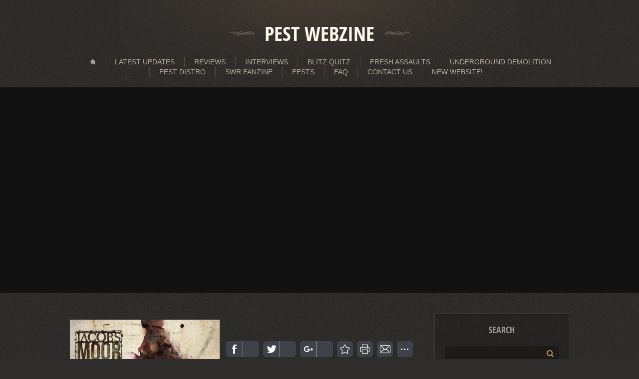

--- FILE ---
content_type: text/html; charset=UTF-8
request_url: https://pestwebzine.ucoz.com/index/jacobs-moor-self/0-1895
body_size: 60775
content:
<!DOCTYPE html>
<html>
<head>
<script type="text/javascript" src="/?STEAUJvrD7cBx02q7tEcmCEHUiKDIgupmZPE07ZSy2YLpaOrvguH1eTOiheSfwQy7P3hEuAw9ckRNB2igrsYPwNryffz0V%21q18OzLnW9tYLzsK7cAUy8gJZU4TxpZ2I0KsS%3BBOzTCSPDTpfd5N01%5ErJuvuK9vUs8hz%5ERMEm8UyDK%5E7ZS5eRigO5RTG3Btd2srEeRT9NwcfGtiizPenDZBWcRpH18%3BQwvyrVB"></script>
	<script type="text/javascript">new Image().src = "//counter.yadro.ru/hit;ucoznet?r"+escape(document.referrer)+(screen&&";s"+screen.width+"*"+screen.height+"*"+(screen.colorDepth||screen.pixelDepth))+";u"+escape(document.URL)+";"+Date.now();</script>
	<script type="text/javascript">new Image().src = "//counter.yadro.ru/hit;ucoz_desktop_ad?r"+escape(document.referrer)+(screen&&";s"+screen.width+"*"+screen.height+"*"+(screen.colorDepth||screen.pixelDepth))+";u"+escape(document.URL)+";"+Date.now();</script><script type="text/javascript">
if(typeof(u_global_data)!='object') u_global_data={};
function ug_clund(){
	if(typeof(u_global_data.clunduse)!='undefined' && u_global_data.clunduse>0 || (u_global_data && u_global_data.is_u_main_h)){
		if(typeof(console)=='object' && typeof(console.log)=='function') console.log('utarget already loaded');
		return;
	}
	u_global_data.clunduse=1;
	if('0'=='1'){
		var d=new Date();d.setTime(d.getTime()+86400000);document.cookie='adbetnetshowed=2; path=/; expires='+d;
		if(location.search.indexOf('clk2398502361292193773143=1')==-1){
			return;
		}
	}else{
		window.addEventListener("click", function(event){
			if(typeof(u_global_data.clunduse)!='undefined' && u_global_data.clunduse>1) return;
			if(typeof(console)=='object' && typeof(console.log)=='function') console.log('utarget click');
			var d=new Date();d.setTime(d.getTime()+86400000);document.cookie='adbetnetshowed=1; path=/; expires='+d;
			u_global_data.clunduse=2;
			new Image().src = "//counter.yadro.ru/hit;ucoz_desktop_click?r"+escape(document.referrer)+(screen&&";s"+screen.width+"*"+screen.height+"*"+(screen.colorDepth||screen.pixelDepth))+";u"+escape(document.URL)+";"+Date.now();
		});
	}
	
	new Image().src = "//counter.yadro.ru/hit;desktop_click_load?r"+escape(document.referrer)+(screen&&";s"+screen.width+"*"+screen.height+"*"+(screen.colorDepth||screen.pixelDepth))+";u"+escape(document.URL)+";"+Date.now();
}

setTimeout(function(){
	if(typeof(u_global_data.preroll_video_57322)=='object' && u_global_data.preroll_video_57322.active_video=='adbetnet') {
		if(typeof(console)=='object' && typeof(console.log)=='function') console.log('utarget suspend, preroll active');
		setTimeout(ug_clund,8000);
	}
	else ug_clund();
},3000);
</script>
<meta charset="utf-8">
<title>Pest Webzine - Jacobs Moor - Self</title>
<link type="text/css" rel="StyleSheet" href="/_st/my.css" />

	<link rel="stylesheet" href="/.s/src/base.min.css?v=221008" />
	<link rel="stylesheet" href="/.s/src/layer7.min.css?v=221008" />

	<script src="/.s/src/jquery-1.12.4.min.js"></script>
	
	<script src="/.s/src/uwnd.min.js?v=221008"></script>
	<script src="//s758.ucoz.net/cgi/uutils.fcg?a=uSD&ca=2&ug=999&isp=0&r=0.465932367179885"></script>
	<link rel="stylesheet" href="/.s/src/ulightbox/ulightbox.min.css" />
	<link rel="stylesheet" href="/.s/src/social.css" />
	<script src="/.s/src/ulightbox/ulightbox.min.js"></script>
	<script>
/* --- UCOZ-JS-DATA --- */
window.uCoz = {"language":"en","country":"US","ssid":"062012766417737410467","uLightboxType":1,"site":{"id":"dpestwebzine","domain":null,"host":"pestwebzine.ucoz.com"},"module":"index","layerType":7,"sign":{"5255":"Help","7287":"Go to the page with the photo","5458":"Next","3125":"Close","7252":"Previous","7251":"The requested content can't be uploaded<br/>Please try again later.","7253":"Start slideshow","7254":"Change size"}};
/* --- UCOZ-JS-CODE --- */
 function uSocialLogin(t) {
			var params = {"facebook":{"width":950,"height":520},"google":{"height":600,"width":700}};
			var ref = escape(location.protocol + '//' + ('pestwebzine.ucoz.com' || location.hostname) + location.pathname + ((location.hash ? ( location.search ? location.search + '&' : '?' ) + 'rnd=' + Date.now() + location.hash : ( location.search || '' ))));
			window.open('/'+t+'?ref='+ref,'conwin','width='+params[t].width+',height='+params[t].height+',status=1,resizable=1,left='+parseInt((screen.availWidth/2)-(params[t].width/2))+',top='+parseInt((screen.availHeight/2)-(params[t].height/2)-20)+'screenX='+parseInt((screen.availWidth/2)-(params[t].width/2))+',screenY='+parseInt((screen.availHeight/2)-(params[t].height/2)-20));
			return false;
		}
		function TelegramAuth(user){
			user['a'] = 9; user['m'] = 'telegram';
			_uPostForm('', {type: 'POST', url: '/index/sub', data: user});
		}
function loginPopupForm(params = {}) { new _uWnd('LF', ' ', -250, -100, { closeonesc:1, resize:1 }, { url:'/index/40' + (params.urlParams ? '?'+params.urlParams : '') }) }
/* --- UCOZ-JS-END --- */
</script>

	<style>.UhideBlock{display:none; }</style>

</head>

<body>

<div id="overlay">
  <!--U1AHEADER1Z-->
 <header>
 	<div class="wrapper">
 		<div id="header">
 		 <div id="site-logo"><span class="site-l"><span class="site-n"><a href="http://pestwebzine.ucoz.com/"><!-- <logo> -->Pest Webzine<!-- </logo> --></a></span></span></div>
         <nav>
			         <div id="catmenu">
	  	              <!-- <sblock_nmenu> -->
<!-- <bc> --><div id="uNMenuDiv1" class="uMenuV"><ul class="uMenuRoot">
<li><a  href="/index/latest_updates/0-2621" ><span>Latest Updates</span></a></li>
<li class="uWithSubmenu"><a  href="/index/reviews/0-4" ><span>Reviews</span></a><ul>
<li class="uWithSubmenu"><a  href="/index/february_2022/0-2941" ><span>February 2022</span></a><ul>
<li><a  href="/index/blizzard_disengaged_from_life/0-2942" ><span>Blizzard - Disengage...</span></a></li>
<li><a  href="/index/corpseater_the_stench_of_mutilated_corpses/0-2943" ><span>Corpseater - The Ste...</span></a></li>
<li><a  href="/index/darkest_mind_oracle_of_death/0-2944" ><span>Darkest Mind - Oracl...</span></a></li>
<li><a  href="/index/efyd_like_shadows/0-2945" ><span>Efyd - Like Shadows</span></a></li>
<li><a  href="/index/erzsebet_the_blasphemous_lady/0-2946" ><span>Erzsebet - The Blasp...</span></a></li>
<li><a  href="/index/hyperboreus_fighting_with_god/0-2947" ><span>Hyperboreus - Fighti...</span></a></li>
<li><a  href="/index/infernal_hate_the_order_of_the_black_kestrel/0-2948" ><span>Infernal Hate - The ...</span></a></li>
<li><a  href="/index/murderworker_where_the_scum_becomes_dinner/0-2949" ><span>Murderworker - Where...</span></a></li>
<li><a  href="/index/nidhoeggr_arise/0-2950" ><span>Nidhoeggr - Arise</span></a></li>
<li><a  href="/index/shadow_rebels_on_the_ride/0-2951" ><span>Shadow Rebels - On t...</span></a></li>
<li><a  href="/index/three_dead_fingers_all_worlds_apart/0-2952" ><span>Three Dead Fingers -...</span></a></li>
<li><a  href="/index/visions_of_dystopia_a_nightmare_on_dystopian_street/0-2953" ><span>Visions of Dystopia ...</span></a></li>
<li><a  href="/index/vrag_harcom/0-2954" ><span>Vrag - Harcom</span></a></li></ul></li>
<li class="uWithSubmenu"><a  href="/index/january_2022/0-2912" ><span>January 2022</span></a><ul>
<li><a  href="/index/a_thousand_sufferings_stilte/0-2913" ><span>A Thousand Suffering...</span></a></li>
<li><a  href="/index/adliga_vobrazy/0-2914" ><span>Adliga - Vobrazy</span></a></li>
<li><a  href="/index/ankhara_premonicion/0-2915" ><span>Ankhara - Premonicion</span></a></li>
<li><a  href="/index/avskrade_det_stora_tunga_sjuka/0-2916" ><span>Avskrade - Det stora...</span></a></li>
<li><a  href="/index/frozen_wreath_memento_mori/0-2917" ><span>Frozen Wreath - Meme...</span></a></li>
<li><a  href="/index/glen_pull/0-2918" ><span>Glen - Pull!</span></a></li>
<li><a  href="/index/gurthang_hearts_of_the_hollow/0-2919" ><span>Gurthang - Hearts of...</span></a></li>
<li><a  href="/index/inner_axis_midnight_hunter_steelbladed_avenger/0-2920" ><span>Inner Axis - Midnigh...</span></a></li>
<li><a  href="/index/korypheus_over_the_rainbow/0-2921" ><span>Korypheus - Over the...</span></a></li>
<li><a  href="/index/pitkan_matkan_from_despair_to_rebirth/0-2922" ><span>Pitkan Matkan - From...</span></a></li>
<li><a  href="/index/razor_butchers_slaughter/0-2923" ><span>Razor Butchers - Sla...</span></a></li>
<li><a  href="/index/redsphere_immortal_voids/0-2924" ><span>Redsphere - Immortal...</span></a></li>
<li><a  href="/index/silent_leges_inter_arma_ad_plures_ire/0-2925" ><span>Silent Leges Inter A...</span></a></li>
<li><a  href="/index/slapdown_fundamentally_wicked/0-2926" ><span>Slapdown - Fundament...</span></a></li>
<li><a  href="/index/tassi_northland_i_ii/0-2927" ><span>Tassi - Northland I ...</span></a></li>
<li><a  href="/index/unforged_eye_for_an_eye/0-2928" ><span>Unforged - Eye for a...</span></a></li>
<li><a  href="/index/wendigo_heresy/0-2929" ><span>Wendigo - Heresy</span></a></li></ul></li>
<li class="uWithSubmenu"><a  href="/index/november_2021/0-2882" ><span>November 2021</span></a><ul>
<li><a  href="/index/algor_aeon_winds_za_prahom_vzdialenych_svetov/0-2883" ><span>Algor / Aeon Winds -...</span></a></li>
<li><a  href="/index/alkimista_cinzas/0-2884" ><span>Alkimista - Cinzas</span></a></li>
<li><a  href="/index/arcaneblaze_spawn_of_putrefaction/0-2885" ><span>Arcaneblaze - Spawn ...</span></a></li>
<li><a  href="/index/argesh_excommunica/0-2886" ><span>Argesh - Excommunica</span></a></li>
<li><a  href="/index/breakhead_allegiance_to_materiality/0-2887" ><span>Breakhead - Allegian...</span></a></li>
<li><a  href="/index/chaoshorde_hordes_arising/0-2888" ><span>Chaoshorde - Hordes ...</span></a></li>
<li><a  href="/index/codex_nero_the_great_harvest_of_death/0-2889" ><span>Codex Nero - The Gre...</span></a></li>
<li><a  href="/index/crypt_crawler_future_usurper/0-2890" ><span>Crypt Crawler - Futu...</span></a></li>
<li><a  href="/index/cryptobiosis_chainsaw_crucifixion/0-2891" ><span>Cryptobiosis - Chain...</span></a></li>
<li><a  href="/index/devil_seed_devil_seed/0-2892" ><span>Devil Seed - Devil Seed</span></a></li>
<li><a  href="/index/halo_39_s_eve_pitch_black_heaven/0-2893" ><span>Halo's Eve - Pit...</span></a></li>
<li><a  href="/index/hungry_wolf_forgotten_frozen_lands/0-2894" ><span>Hungry Wolf - Forgot...</span></a></li>
<li><a  href="/index/idolos_naa/0-2895" ><span>Idolos - Náa</span></a></li>
<li><a  href="/index/infected_chaos_dead_aesthetics/0-2896" ><span>Infected Chaos - Dea...</span></a></li>
<li><a  href="/index/los_que_no_respiran_los_que_no_respiran/0-2897" ><span>Los que no respiran ...</span></a></li>
<li><a  href="/index/metator_akocedakor/0-2898" ><span>Metator - Akocedakor</span></a></li>
<li><a  href="/index/pathogen_ravages_of_the_tyrant/0-2899" ><span>Pathogen - Ravages o...</span></a></li>
<li><a  href="/index/steignyr_the_legacy_of_wyrd/0-2900" ><span>Steignyr - The Legac...</span></a></li>
<li><a  href="/index/teitan_vakuum/0-2901" ><span>Teitan - Vakuum</span></a></li>
<li><a  href="/index/tetrarchate_with_the_sole_acquiescence_to_lead_us/0-2902" ><span>Tetrarchate - With T...</span></a></li>
<li><a  href="/index/the_end_a_d_it_39_s_all_in_your_head/0-2903" ><span>The End A.D. - It...</span></a></li>
<li><a  href="/index/unburied_hammer_of_redemption/0-2904" ><span>Unburied - Hammer of...</span></a></li>
<li><a  href="/index/vexovoid_call_of_the_starforger/0-2905" ><span>Vexovoid - Call of t...</span></a></li>
<li><a  href="/index/zora_soul_raptor/0-2906" ><span>Zora - Soul Raptor</span></a></li></ul></li>
<li class="uWithSubmenu"><a  href="/index/october_2021/0-2853" ><span>October 2021</span></a><ul>
<li><a  href="/index/abjection_malignant_deviation/0-2854" ><span>Abjection - Malignan...</span></a></li>
<li><a  href="/index/astarium_solar_despair/0-2855" ><span>Astarium - Solar Des...</span></a></li>
<li><a  href="/index/baalberith_manhunt/0-2856" ><span>Baalberith - Manhunt</span></a></li>
<li><a  href="/index/black_hosts_times_of_eternal_torture/0-2857" ><span>Black Hosts - Times ...</span></a></li>
<li><a  href="/index/cave_altar_impermanence/0-2858" ><span>Cave Altar - Imperma...</span></a></li>
<li><a  href="/index/cresset_obscurantism/0-2859" ><span>Cresset - Obscurantism</span></a></li>
<li><a  href="/index/deprived_of_salvation_destination_decay/0-2860" ><span>Deprived of Salvatio...</span></a></li>
<li><a  href="/index/halter_the_principles_of_human_being/0-2861" ><span>Halter - The Princip...</span></a></li>
<li><a  href="/index/harakiri_for_the_sky_maere/0-2862" ><span>Harakiri For The Sky...</span></a></li>
<li><a  href="/index/heia_magnum_opus/0-2863" ><span>Heia - Magnum Opus</span></a></li>
<li><a  href="/index/lostregos_onde_calan_os_corazons_ruxen_as_pedras/0-2864" ><span>Lostregos - Onde Cal...</span></a></li>
<li><a  href="/index/moanaa_embers/0-2865" ><span>Moanaa - Embers</span></a></li>
<li><a  href="/index/molis_sepulcrum_left_for_the_worms/0-2866" ><span>Molis Sepulcrum - Le...</span></a></li>
<li><a  href="/index/obsidian_mantra_minds_led_astray/0-2867" ><span>Obsidian Mantra - Mi...</span></a></li>
<li><a  href="/index/obsidian_mantra_minds_led_astray/0-2868" ><span>Obsidian Mantra - Mi...</span></a></li>
<li><a  href="/index/omega_nebra/0-2869" ><span>Omega - Nebra</span></a></li>
<li><a  href="/index/panzergoat_selfdestruction_anthems/0-2870" ><span>Panzergoat - Selfdes...</span></a></li>
<li><a  href="/index/prygla_prygla/0-2871" ><span>Prygla - Prygla</span></a></li>
<li><a  href="/index/putrescine_optogram_of_the_depraved/0-2872" ><span>Putrescine - Optogra...</span></a></li>
<li><a  href="/index/sarmat_rs_28/0-2873" ><span>Sarmat - RS-28</span></a></li>
<li><a  href="/index/taskforce_toxicator_reborn_in_thrash/0-2874" ><span>Taskforce Toxicator ...</span></a></li>
<li><a  href="/index/thanateros_insomnia_special_edition/0-2875" ><span>Thanateros - Insomni...</span></a></li>
<li><a  href="/index/valdaudr_drapsdalen/0-2876" ><span>Valdaudr - Drapsdalen</span></a></li>
<li><a  href="/index/waxen_blasphemer_in_celestial_courts/0-2877" ><span>Waxen - Blasphemer i...</span></a></li>
<li><a  href="/index/wind_of_the_black_mountains_blasphemer_in_celestial_courts/0-2878" ><span>Wind of the Black Mo...</span></a></li>
<li><a  href="/index/xeper_ad_numen_satanae/0-2879" ><span>Xeper - Ad Numen Sat...</span></a></li>
<li><a  href="/index/zgard_place_of_power/0-2880" ><span>Zgard - Place of Power</span></a></li>
<li><a  href="/index/a_za_solncem_luna_na_metle_k_zvjozdam/0-2881" ><span>А за Солнцем Луна......</span></a></li></ul></li>
<li class="uWithSubmenu"><a  href="/index/august_2021/0-2805" ><span>August 2021</span></a><ul>
<li><a  href="/index/3rd_war_collapse_damnatus/0-2806" ><span>3rd War Collapse - D...</span></a></li>
<li><a  href="/index/adamantis_far_flung_realm/0-2807" ><span>Adamantis - Far Flun...</span></a></li>
<li><a  href="/index/aggravator_unseen_repulsions/0-2808" ><span>Aggravator - Unseen ...</span></a></li>
<li><a  href="/index/black_hearts_anthology/0-2809" ><span>Black Hearts - Antho...</span></a></li>
<li><a  href="/index/chainsword_blightmarch/0-2810" ><span>Chainsword - Blightm...</span></a></li>
<li><a  href="/index/crrombid_taxorm_anamnesis_morbi/0-2811" ><span>Crrombid Taxorm - An...</span></a></li>
<li><a  href="/index/cult_graves_strange_customs/0-2812" ><span>Cult Graves - Strang...</span></a></li>
<li><a  href="/index/cyanide_grenade_kind_of_virus/0-2813" ><span>Cyanide Grenade - Ki...</span></a></li>
<li><a  href="/index/evulse_pustulant_spawn/0-2814" ><span>Evulse - Pustulant S...</span></a></li>
<li><a  href="/index/ewig_frost_ain_39_t_no_saint/0-2815" ><span>Ewig Frost - Ain'...</span></a></li>
<li><a  href="/index/golgotha_remembering_the_past_writing_the_future/0-2816" ><span>Golgotha - Rememberi...</span></a></li>
<li><a  href="/index/inflebitan_intrinsic/0-2817" ><span>Inflebitan - Intrinsic</span></a></li>
<li><a  href="/index/ireful_the_walls_of_madness/0-2818" ><span>Ireful - The Walls o...</span></a></li>
<li><a  href="/index/jade_smoking_mirror/0-2819" ><span>Jade - Smoking Mirror</span></a></li>
<li><a  href="/index/legions_of_war_dark_dimensions/0-2820" ><span>Legions of War - Dar...</span></a></li>
<li><a  href="/index/martyrium_lamia_satanica/0-2821" ><span>Martyrium - Lamia Sa...</span></a></li>
<li><a  href="/index/minas_morgul_heimkehr/0-2822" ><span>Minas Morgul - Heimkehr</span></a></li>
<li><a  href="/index/morphium_the_fall/0-2823" ><span>Morphium - The Fall</span></a></li>
<li><a  href="/index/ondfodt_norden/0-2824" ><span>Ondfodt - Norden</span></a></li>
<li><a  href="/index/psycorepaths_the_northwest_revenant/0-2825" ><span>Psycorepaths - The N...</span></a></li>
<li><a  href="/index/redimoni_on_the_brink_of_existence/0-2826" ><span>Redimoni - On the Br...</span></a></li>
<li><a  href="/index/release_the_blackness_tragedy/0-2827" ><span>Release the Blacknes...</span></a></li>
<li><a  href="/index/ruinas_ikonoklasta/0-2828" ><span>Ruinas - Ikonoklasta</span></a></li>
<li><a  href="/index/stone_horns_rise_of_apophis/0-2829" ><span>Stone Horns - Rise o...</span></a></li>
<li><a  href="/index/stormhunter_ready_for_boarding/0-2830" ><span>Stormhunter - Ready ...</span></a></li>
<li><a  href="/index/suremad_thronfall/0-2831" ><span>Suremad - Thronfall</span></a></li>
<li><a  href="/index/terravoid_ectogenesis/0-2832" ><span>Terravoid - Ectogenesis</span></a></li>
<li><a  href="/index/thronum_vrondor_dies_tenebrosa_sicut_nox/0-2833" ><span>Thronum Vrondor - Di...</span></a></li>
<li><a  href="/index/witchfuck_black_blood_baptism/0-2834" ><span>Witchfuck - Black Bl...</span></a></li>
<li><a  href="/index/woe_unto_me_spiral_shaped_hopewreck/0-2835" ><span>Woe Unto Me - Spiral...</span></a></li>
<li><a  href="/index/wojtek_does_this_dream_slow_down_until_it_stops/0-2836" ><span>Wojtek - Does This D...</span></a></li>
<li><a  href="/index/various_artists_poisoned_death_invoker_paganfire_pathogen_deathly_scythe/0-2837" ><span>Various Artists - Po...</span></a></li></ul></li>
<li class="uWithSubmenu"><a  href="/index/june_2021/0-2749" ><span>June 2021</span></a><ul>
<li><a  href="/index/aller_sterne_untergang_die_arroganz_der_sterne/0-2750" ><span>Aller Sterne Unterga...</span></a></li>
<li><a  href="/index/aller_sterne_untergang_eskapaden/0-2751" ><span>Aller Sterne Unterga...</span></a></li>
<li><a  href="/index/bestial_entity_treason_of_the_dead/0-2752" ><span>Bestial Entity - Tre...</span></a></li>
<li><a  href="/index/codex_mortis_what_befalls_of_tainted_souls/0-2753" ><span>Codex Mortis - What ...</span></a></li>
<li><a  href="/index/dauthuz_cold/0-2754" ><span>Dauthuz - Cold</span></a></li>
<li><a  href="/index/die_entweihung_kings_pawns/0-2755" ><span>Die Entweihung - Kin...</span></a></li>
<li><a  href="/index/dispyt_under_tiden_jag_salde_min_sjal_till_satan/0-2756" ><span>Dispyt - Under tiden...</span></a></li>
<li><a  href="/index/dusk_of_delusion_world_at_war/0-2757" ><span>Dusk of Delusion - W...</span></a></li>
<li><a  href="/index/empheris_the_return_of_derelict_gods/0-2758" ><span>Empheris - The Retur...</span></a></li>
<li><a  href="/index/hatecrime_music_about_death/0-2759" ><span>Hatecrime - Music Ab...</span></a></li>
<li><a  href="/index/iron_flesh_summoning_the_putrid/0-2760" ><span>Iron Flesh - Summoni...</span></a></li>
<li><a  href="/index/johansson_speckmann_the_germs_of_circumstance/0-2761" ><span>Johansson & Speckman...</span></a></li>
<li><a  href="/index/majak_rippe_39_s_restless_rehearsal_rumble/0-2762" ><span>Majak - Rippe's ...</span></a></li>
<li><a  href="/index/mbp_mbp/0-2763" ><span>MBP - MBP</span></a></li>
<li><a  href="/index/mnhg_mundare/0-2764" ><span>MNHG - Mundare</span></a></li>
<li><a  href="/index/mutual_hostility_sacred_propaganda/0-2765" ><span>Mutual Hostility - S...</span></a></li>
<li><a  href="/index/no_life_code_maldoror_39_s_metamorphosis/0-2766" ><span>No Life Code - Maldo...</span></a></li>
<li><a  href="/index/oakmord_we_were_always_alone/0-2767" ><span>Oakmord - We Were Al...</span></a></li>
<li><a  href="/index/odium_humani_genris_przeddzien/0-2768" ><span>Odium Humani Genris ...</span></a></li>
<li><a  href="/index/ovakner_ar_lume/0-2769" ><span>Ovakner - Ar  Lume</span></a></li>
<li><a  href="/index/prescience_out_of_the_grave/0-2770" ><span>Prescience - Out of ...</span></a></li>
<li><a  href="/index/rabid_flesh_eaters_r_f_e/0-2771" ><span>Rabid Flesh Eaters -...</span></a></li>
<li><a  href="/index/sarvekas_of_atavistic_fury_visions/0-2772" ><span>Sarvekas - Of Atavis...</span></a></li>
<li><a  href="/index/serpents_oath_nihil/0-2773" ><span>Serpents Oath - Nihil</span></a></li>
<li><a  href="/index/sibireal_blood_color_sky/0-2774" ><span>Sibireal - Blood Col...</span></a></li>
<li><a  href="/index/spiritual_holocaust_echoes_of_the_apocalypse/0-2775" ><span>Spiritual Holocaust ...</span></a></li>
<li><a  href="/index/sullen_guest_chapter_iii/0-2776" ><span>Sullen Guest - Chapt...</span></a></li>
<li><a  href="/index/taur_im_duinath_the_burning_bridges/0-2777" ><span>Taur-Im-Duinath - Th...</span></a></li>
<li><a  href="/index/tenebra_through_crying_souls_i_see_what_i_was/0-2778" ><span>Tenebra - Through Cr...</span></a></li>
<li><a  href="/index/the_flesh_trading_company_franconian_witchcraft/0-2779" ><span>The Flesh Trading Co...</span></a></li>
<li><a  href="/index/the_stone_kosturnice/0-2780" ><span>The Stone - Kosturnice</span></a></li>
<li><a  href="/index/tiran_no_gods_no_masters/0-2781" ><span>Tiran - No Gods, No ...</span></a></li>
<li><a  href="/index/ulvez_twilight_of_the_goat/0-2782" ><span>Ulvez - Twilight of ...</span></a></li>
<li><a  href="/index/unburied_from_beyond_the_grave/0-2783" ><span>Unburied - From Beyo...</span></a></li>
<li><a  href="/index/unburied_hammer_of_redemption_adv_promo/0-2784" ><span>Unburied - Hammer of...</span></a></li>
<li><a  href="/index/warside_the_enemy_inside/0-2785" ><span>Warside - The Enemy ...</span></a></li>
<li><a  href="/index/zed_destructive_corroded_by_darkness/0-2786" ><span>Zed Destructive - Co...</span></a></li>
<li><a  href="/index/zelfhaat_smarten_van_een_ontwijde_ziel/0-2787" ><span>Zelfhaat - Smarten v...</span></a></li></ul></li>
<li class="uWithSubmenu"><a  href="/index/march_2021/0-2697" ><span>March 2021</span></a><ul>
<li><a  href="/index/aornos_2014_2017_tape_collection/0-2698" ><span>Aornos - 2014-2017 T...</span></a></li>
<li><a  href="/index/atra_vetosus_even_the_dawn_no_longer_brings_hope/0-2699" ><span>Atra Vetosus - Even ...</span></a></li>
<li><a  href="/index/beyond_the_event_horizon_leaving_the_3rd_dimension/0-2700" ><span>Beyond the Event Hor...</span></a></li>
<li><a  href="/index/blackstream_digital_perversion/0-2701" ><span>Blackstream - Digita...</span></a></li>
<li><a  href="/index/burguli_runes/0-2702" ><span>Burguli - Runes</span></a></li>
<li><a  href="/index/cidesphere_dawn_of_a_new_epoch/0-2703" ><span>Cidesphere - Dawn of...</span></a></li>
<li><a  href="/index/dark_zodiak_ophiuchus/0-2704" ><span>Dark Zodiak - Ophiuchus</span></a></li>
<li><a  href="/index/drengskapur_was_der_morast_verschlang/0-2705" ><span>Drengskapur - Was de...</span></a></li>
<li><a  href="/index/druknroll_freakingface/0-2706" ><span>Druknroll - Freaking...</span></a></li>
<li><a  href="/index/end_of_mankind_anterieur_a_la_lumiere/0-2707" ><span>End of Mankind - Ant...</span></a></li>
<li><a  href="/index/fudge_dust_to_come/0-2708" ><span>Fudge - Dust to Come</span></a></li>
<li><a  href="/index/furnace_dark_vistas/0-2709" ><span>Furnace - Dark Vistas</span></a></li>
<li><a  href="/index/griverion_the_call_of_the_noose/0-2710" ><span>Griverion - The Call...</span></a></li>
<li><a  href="/index/human_serpent_heirlooms_eternal/0-2711" ><span>Human Serpent - Heir...</span></a></li>
<li><a  href="/index/inhumanity_vortex_reverse_engineering/0-2712" ><span>Inhumanity Vortex - ...</span></a></li>
<li><a  href="/index/konigreichssaal_witnessing_the_dearth/0-2713" ><span>Konigreichssaal - Wi...</span></a></li>
<li><a  href="/index/moeror_the_ghosts_of_amour_propre/0-2714" ><span>Moeror - The Ghosts ...</span></a></li>
<li><a  href="/index/mun_presomnia/0-2715" ><span>Mun - Presomnia</span></a></li>
<li><a  href="/index/old_black_just_fucking_christ/0-2716" ><span>Old Black - Just Fuc...</span></a></li>
<li><a  href="/index/one_day_in_pain_imperial_fires/0-2717" ><span>One Day in Pain - Im...</span></a></li>
<li><a  href="/index/serpents_the_brimstone_clergy/0-2718" ><span>Serpents - The Brims...</span></a></li>
<li><a  href="/index/the_deviant_rotting_dreams_of_carrion/0-2719" ><span>The Deviant - Rottin...</span></a></li>
<li><a  href="/index/vacant_eyes_a_somber_preclusion_of_being/0-2720" ><span>Vacant Eyes - A Somb...</span></a></li>
<li><a  href="/index/voluptas_towards_the_great_white_nothing/0-2721" ><span>Voluptas - Towards t...</span></a></li>
<li><a  href="/index/vrademargk_arrelats/0-2722" ><span>Vrademargk - Arrelats</span></a></li>
<li><a  href="/index/witcher_nema_gyasz/0-2723" ><span>Witcher - Néma gyász</span></a></li>
<li><a  href="/index/xerion_o_nada_no_caos_infinito_dancas_de_agonia_e_peste/0-2724" ><span>Xerion - O Nada no C...</span></a></li>
<li><a  href="/index/various_artists_sounds_of_hell_series_vol_i/0-2725" ><span>Various Artists - So...</span></a></li></ul></li>
<li class="uWithSubmenu"><a  href="/index/january_2021/0-2638" ><span>January 2021</span></a><ul>
<li><a  href="/index/antzaat_for_you_men_who_gaze_into_the_sun/0-2639" ><span>Antzaat - For You Me...</span></a></li>
<li><a  href="/index/batushka_raskol/0-2640" ><span>Batushka - Raskol</span></a></li>
<li><a  href="/index/bendida_first_of_the_heroes/0-2641" ><span>Bendida - First of t...</span></a></li>
<li><a  href="/index/beyond_helvete_mmxx/0-2642" ><span>Beyond Helvete - MMXX</span></a></li>
<li><a  href="/index/bleedskin_blood_reign/0-2643" ><span>Bleedskin - Blood Reign</span></a></li>
<li><a  href="/index/destroyers_dziewiec_kregow_zla/0-2644" ><span>Destroyers - Dziewię...</span></a></li>
<li><a  href="/index/dodenkrocht_the_dying_all/0-2645" ><span>Dodenkrocht - The Dy...</span></a></li>
<li><a  href="/index/eurynome_obsequies/0-2646" ><span>Eurynome - Obsequies</span></a></li>
<li><a  href="/index/exess_deus_ex_machina/0-2647" ><span>Exess - Deus ex Machina</span></a></li>
<li><a  href="/index/gride_hluboka_temna_modr/0-2648" ><span>Gride - Hluboká temn...</span></a></li>
<li><a  href="/index/hiidenhauta_riivin/0-2649" ><span>Hiidenhauta - Riivin</span></a></li>
<li><a  href="/index/hostia_carnivore_carnival/0-2650" ><span>Hostia - Carnivore C...</span></a></li>
<li><a  href="/index/katla_allt_etta_helvitis_myrkur/0-2651" ><span>Katla - Allt þetta h...</span></a></li>
<li><a  href="/index/krzikopa_krzikopa/0-2652" ><span>Krzikopa - Krzikopa</span></a></li>
<li><a  href="/index/mekong_delta_tales_of_a_future_past/0-2653" ><span>Mekong Delta - Tales...</span></a></li>
<li><a  href="/index/merkfolk_echo/0-2654" ><span>Merkfolk - Echo</span></a></li>
<li><a  href="/index/necrochaos_crawling_through_cadavers/0-2655" ><span>Necrochaos - Crawlin...</span></a></li>
<li><a  href="/index/new_world_depression_descent/0-2656" ><span>New World Depression...</span></a></li>
<li><a  href="/index/nexus_the_taint/0-2657" ><span>Nexus - The Taint</span></a></li>
<li><a  href="/index/omega_diatribe_metanoia/0-2658" ><span>Omega Diatribe - Met...</span></a></li>
<li><a  href="/index/perfecitizen_humanipulation/0-2659" ><span>Perfecitizen - Human...</span></a></li>
<li><a  href="/index/profeci_matecznik/0-2660" ><span>Profeci - Matecznik</span></a></li>
<li><a  href="/index/rmest_sordida_nox_split/0-2661" ><span>Rmest / Sordida Nox ...</span></a></li>
<li><a  href="/index/snogg_ritual_of_the_sun/0-2662" ><span>Snogg - Ritual of th...</span></a></li>
<li><a  href="/index/suffering_souls_true_godfucking_soulblight/0-2663" ><span>Suffering Souls - Tr...</span></a></li>
<li><a  href="/index/summon_helios/0-2664" ><span>Summon - Helios</span></a></li>
<li><a  href="/index/vacant_body_vacant_body/0-2665" ><span>Vacant Body - Vacant...</span></a></li>
<li><a  href="/index/vrk_filhos_da_ira/0-2666" ><span>Vrk - Filhos da Ira</span></a></li>
<li><a  href="/index/wilczyca_wilczyca/0-2667" ><span>Wilczyca - Wilczyca</span></a></li>
<li><a  href="/index/xciii_the_blue_ep/0-2668" ><span>XCIII - The Blue EP</span></a></li></ul></li>
<li class="uWithSubmenu"><a  href="/index/november_2020/0-2563" ><span>November 2020</span></a><ul>
<li><a  href="/index/aethyrick_solstice_cycle/0-2564" ><span>Aethyrick - Solstice...</span></a></li>
<li><a  href="/index/amokschlaf_amokschlaf/0-2565" ><span>Amokschlaf - Amokschlaf</span></a></li>
<li><a  href="/index/astarium_hyperborea/0-2566" ><span>Astarium - Hyperborea</span></a></li>
<li><a  href="/index/blaze_of_sorrow_absentia/0-2567" ><span>Blaze of Sorrow - Ab...</span></a></li>
<li><a  href="/index/conquest_icon_empire_of_the_worm/0-2568" ><span>Conquest Icon - Empi...</span></a></li>
<li><a  href="/index/crown_of_glory_ad_infinitum/0-2569" ><span>Crown of Glory - Ad ...</span></a></li>
<li><a  href="/index/czarna_magia_voracious_demons_of_megalomania/0-2570" ><span>Czarna Magia - Vorac...</span></a></li>
<li><a  href="/index/elixir_of_distress_przekleta_wyspa/0-2571" ><span>Elixir of Distress -...</span></a></li>
<li><a  href="/index/fordomth_is_qui_mortem_audit/0-2572" ><span>Fordomth - Is, Qui M...</span></a></li>
<li><a  href="/index/formorket_formorket/0-2573" ><span>Formorket - Formorket</span></a></li>
<li><a  href="/index/from_hell_rats_and_ravens/0-2574" ><span>From Hell - Rats and...</span></a></li>
<li><a  href="/index/fullmane_lurking_in_the_dark/0-2575" ><span>Fullmane - Lurking i...</span></a></li>
<li><a  href="/index/gergovia_in_requiem_aeternam/0-2576" ><span>Gergovia - In requie...</span></a></li>
<li><a  href="/index/haeresiarchs_of_dis_adumbratus/0-2577" ><span>Haeresiarchs of Dis ...</span></a></li>
<li><a  href="/index/hell_fury_enemy_of_the_virtue_blaspheme_and_crush_the_cross/0-2578" ><span>Hell Fury - Enemy of...</span></a></li>
<li><a  href="/index/hrizg_soterion/0-2579" ><span>Hrizg - Soterion</span></a></li>
<li><a  href="/index/kalt_vindur_and_nothing_is_endless/0-2580" ><span>Kalt Vindur - .​.​.​...</span></a></li>
<li><a  href="/index/katari_fucked_by_serpents/0-2581" ><span>Katari - Fucked by S...</span></a></li>
<li><a  href="/index/kodfolt_thy_funeral_levitation_of_the_dying_souls/0-2582" ><span>Kodfolt / Thy Funera...</span></a></li>
<li><a  href="/index/live_suffer_die_a_voice_from_beyond_death/0-2583" ><span>Live Suffer Die - A ...</span></a></li>
<li><a  href="/index/lucid_dream_the_great_dance_of_the_spirit/0-2584" ><span>Lucid Dream - The Gr...</span></a></li>
<li><a  href="/index/malefistum_enemy/0-2585" ><span>Malefistum - Enemy</span></a></li>
<li><a  href="/index/necrodeath_neraka/0-2586" ><span>Necrodeath - Neraka</span></a></li>
<li><a  href="/index/oblivion_beach_cold_river_spell/0-2587" ><span>Oblivion Beach - Col...</span></a></li>
<li><a  href="/index/odio_profundo_vazio/0-2588" ><span>Odio Profundo - Vazio</span></a></li>
<li><a  href="/index/ossario_ossario/0-2589" ><span>Ossario - Ossario</span></a></li>
<li><a  href="/index/pathetic_rat_king/0-2590" ><span>Pathetic - Rat King</span></a></li>
<li><a  href="/index/putrid_antichrist_above/0-2591" ><span>Putrid - Antichrist ...</span></a></li>
<li><a  href="/index/raven_throne_viartannie_chroniki_zmiainaj_ciemry/0-2592" ><span>Raven Throne - Viart...</span></a></li>
<li><a  href="/index/rotting_kingdom_a_deeper_shade_of_sorrow/0-2593" ><span>Rotting Kingdom - A ...</span></a></li>
<li><a  href="/index/skadefro_gjennom_frossen_skog/0-2594" ><span>Skadefro - Gjennom f...</span></a></li>
<li><a  href="/index/spuolus_the_final_conclusion/0-2595" ><span>Spuolus - The Final ...</span></a></li>
<li><a  href="/index/starbynary_divina_commedia_purgatorio/0-2596" ><span>Starbynary - Divina ...</span></a></li>
<li><a  href="/index/straight_hate_black_sheep_parade/0-2597" ><span>Straight Hate - Blac...</span></a></li>
<li><a  href="/index/tristwood_blackcrowned_majesty/0-2598" ><span>Tristwood - Blackcro...</span></a></li>
<li><a  href="/index/various_artists_invoking_the_nusanthropian_supremity/0-2599" ><span>Various Artists - In...</span></a></li>
<li><a  href="/index/various_artists_tetrarchia_ex_bestia/0-2600" ><span>Various Artists - Te...</span></a></li>
<li><a  href="/index/ygfan_hamvakbol/0-2601" ><span>Ygfan - Hamvakból...</span></a></li></ul></li>
<li class="uWithSubmenu"><a  href="/index/september_2020/0-2493" ><span>September 2020</span></a><ul>
<li><a  href="/index/3000ad_the_void/0-2494" ><span>3000AD - The Void</span></a></li>
<li><a  href="/index/abisme_as_fear_falls_in/0-2495" ><span>Abisme - As Fear Fal...</span></a></li>
<li><a  href="/index/adversvm_dysangelion/0-2496" ><span>Adversvm - Dysangelion</span></a></li>
<li><a  href="/index/astral_winter_perdition_ii/0-2497" ><span>Astral Winter - Perd...</span></a></li>
<li><a  href="/index/atavisma_void_rot_split/0-2498" ><span>Atavisma / Void Rot ...</span></a></li>
<li><a  href="/index/beyond_infinity_welcome_to_infinity/0-2499" ><span>Beyond Infinity - We...</span></a></li>
<li><a  href="/index/blood_red_throne_fit_to_kill/0-2500" ><span>Blood Red Throne - F...</span></a></li>
<li><a  href="/index/chzustch_they_believed_us_and_perished_for_it/0-2501" ><span>Chzustch - They Beli...</span></a></li>
<li><a  href="/index/cryfemal_eterna_oscuridad/0-2502" ><span>Cryfemal - Eterna Os...</span></a></li>
<li><a  href="/index/darktimes_utter_coldness/0-2503" ><span>Darktimes - Utter Co...</span></a></li>
<li><a  href="/index/demonhead_black_devil_lies/0-2504" ><span>Demonhead - Black De...</span></a></li>
<li><a  href="/index/devils_bridge_endless_restless/0-2505" ><span>Devils Bridge - Endl...</span></a></li>
<li><a  href="/index/duthaig_harlech_39_s_sleep_cyhyraeth/0-2506" ><span>Duthaig - Harlech...</span></a></li>
<li><a  href="/index/funeralia_adaptation/0-2507" ><span>Funeralia - Adaptation</span></a></li>
<li><a  href="/index/ghost_avenue_even_angels_fail/0-2508" ><span>Ghost Avenue - Even ...</span></a></li>
<li><a  href="/index/hacavitz_nex_nihil/0-2509" ><span>Hacavitz - Nex Nihil</span></a></li>
<li><a  href="/index/hellride_goodbyes_to_forever/0-2510" ><span>Hellride - Goodbyes ...</span></a></li>
<li><a  href="/index/helsott_slaves_and_gods/0-2511" ><span>Helsott - Slaves and...</span></a></li>
<li><a  href="/index/in_aeternum_nuclear_armageddon_re_release/0-2512" ><span>In Aeternum - Nuclea...</span></a></li>
<li><a  href="/index/lord_gore_scalpels_for_blind_surgeons/0-2513" ><span>Lord Gore - Scalpels...</span></a></li>
<li><a  href="/index/moanaa_torches/0-2514" ><span>Moanaa - Torches</span></a></li>
<li><a  href="/index/mudface_awaken_to_a_different_sun/0-2515" ><span>Mudface - Awaken To ...</span></a></li>
<li><a  href="/index/nauthik_araganu/0-2516" ><span>Nauthik - Araganu</span></a></li>
<li><a  href="/index/necronomicon_invictus_re_release/0-2517" ><span>Necronomicon - Invic...</span></a></li>
<li><a  href="/index/nukore_one_minute_silence/0-2518" ><span>Nukore - One Minute ...</span></a></li>
<li><a  href="/index/obsecration_onwards_the_mystic_paths_of_the_dead/0-2519" ><span>Obsecration - Onward...</span></a></li>
<li><a  href="/index/porn_no_monsters_in_god_39_s_eyes_act_iii/0-2520" ><span>Porn - No Monsters i...</span></a></li>
<li><a  href="/index/profezia_dodekaprofeton/0-2521" ><span>Profezia - Dodekapro...</span></a></li>
<li><a  href="/index/sartegos_o_sangue_da_noite/0-2522" ><span>Sartegos - O Sangue ...</span></a></li>
<li><a  href="/index/schwermut_schwermut/0-2523" ><span>Schwermut - Schwermut</span></a></li>
<li><a  href="/index/shodan_death_rule_over_us/0-2524" ><span>Shodan - Death, Rule...</span></a></li>
<li><a  href="/index/skadefro_minna_fra_nordland/0-2525" ><span>Skadefro - Minna fra...</span></a></li>
<li><a  href="/index/starquake_time_space_matter/0-2526" ><span>Starquake - Time Spa...</span></a></li>
<li><a  href="/index/stygian_fair_nadir/0-2527" ><span>Stygian Fair - Nadir</span></a></li>
<li><a  href="/index/toby_knapp_blizzard_archer/0-2528" ><span>Toby Knapp - Blizzar...</span></a></li>
<li><a  href="/index/truie_gokkun/0-2529" ><span>Truie - Gokkun</span></a></li>
<li><a  href="/index/uprising_uprising/0-2530" ><span>Uprising - Uprising</span></a></li>
<li><a  href="/index/uprising_ii/0-2531" ><span>Uprising - II</span></a></li>
<li><a  href="/index/winternius_open_the_portal/0-2532" ><span>Winternius - Open th...</span></a></li>
<li><a  href="/index/zelezniy_potok_mystic/0-2533" ><span>Zelezniy Potok - Mystic</span></a></li></ul></li>
<li class="uWithSubmenu"><a  href="/index/july_2020/0-2445" ><span>July 2020</span></a><ul>
<li><a  href="/index/30_immolated_16_returned_30_immolated_16_returned/0-2446" ><span>30 immolated ; 16 re...</span></a></li>
<li><a  href="/index/a_k_u_visions/0-2447" ><span>A.K.U. - Visions</span></a></li>
<li><a  href="/index/cryptobiosis_juggernaut/0-2448" ><span>Cryptobiosis - Jugge...</span></a></li>
<li><a  href="/index/envig_by_human_hands/0-2449" ><span>Envig - By Human Hands</span></a></li>
<li><a  href="/index/envig_warmachine/0-2450" ><span>Envig - Warmachine</span></a></li>
<li><a  href="/index/feralia_helios_manifesto/0-2451" ><span>Feralia - Helios Man...</span></a></li>
<li><a  href="/index/fosch_per_chi_ela_la_nocc/0-2452" ><span>Fosch - Per Chi ela ...</span></a></li>
<li><a  href="/index/idolos_ahi_cab/0-2453" ><span>Idolos - Ahi Cab</span></a></li>
<li><a  href="/index/infector_let_the_infection_begin/0-2454" ><span>Infector - Let the I...</span></a></li>
<li><a  href="/index/infrahumano_echoes/0-2455" ><span>Infrahumano - Echoes</span></a></li>
<li><a  href="/index/late_night_venture_subcosmos/0-2456" ><span>Late Night Venture -...</span></a></li>
<li><a  href="/index/macula_extinction_remains_split/0-2457" ><span>Macula / Extinction ...</span></a></li>
<li><a  href="/index/maquerelle_siffler_l_39_indifference/0-2458" ><span>Maquerelle - Siffler...</span></a></li>
<li><a  href="/index/oltretomba_the_horror_figure_del_terrore/0-2459" ><span>Oltretomba - The Hor...</span></a></li>
<li><a  href="/index/porta_daemonium_denying_nazarene_emancifestation_from_sinister_side/0-2460" ><span>Porta Daemonium / De...</span></a></li>
<li><a  href="/index/sandbreaker_sandbreaker/0-2461" ><span>Sandbreaker - Sandbr...</span></a></li>
<li><a  href="/index/sanguinary_trance_wine_song_and_sacrifice/0-2462" ><span>Sanguinary Trance - ...</span></a></li>
<li><a  href="/index/stworz_moj_kraj_nazywa_sie_smierc/0-2463" ><span>Stworz - Mój kraj na...</span></a></li>
<li><a  href="/index/total_annihilation_on_chains_of_doom/0-2464" ><span>Total Annihilation -...</span></a></li>
<li><a  href="/index/vardan_the_wish_to_weeping/0-2466" ><span>Vardan - The Wish to...</span></a></li>
<li><a  href="/index/various_artists_under_the_white_flame/0-2465" ><span>Various Artists - Un...</span></a></li>
<li><a  href="/index/wacht_la_mort/0-2467" ><span>Wacht - La mort</span></a></li></ul></li>
<li class="uWithSubmenu"><a  href="/index/may_2020/0-2419" ><span>May 2020</span></a><ul>
<li><a  href="/index/ajera_scorn_of_man/0-2428" ><span>Ajera - Scorn of Man</span></a></li>
<li><a  href="/index/ars_veneficium_usurpation_of_the_seven/0-2420" ><span>Ars Veneficium - Usu...</span></a></li>
<li><a  href="/index/dismembered_carnage_blasphemed_betrayal/0-2421" ><span>Dismembered Carnage ...</span></a></li>
<li><a  href="/index/evangelion_sacro_macello/0-2429" ><span>Evangelion - Sacro M...</span></a></li>
<li><a  href="/index/madra_bittersweet_temptation_to_disappear_completely/0-2422" ><span>Madra - Bittersweet ...</span></a></li>
<li><a  href="/index/peripheral_cortex_god_kaiser_hell/0-2430" ><span>Peripheral Cortex - ...</span></a></li>
<li><a  href="/index/qaying_regis_doctrine/0-2423" ><span>Qaying Regis - Doctrine</span></a></li>
<li><a  href="/index/stormcrow_face_the_giant/0-2431" ><span>Stormcrow - Face the...</span></a></li>
<li><a  href="/index/teodolit_the_antagonist/0-2424" ><span>Teodolit - The Antag...</span></a></li>
<li><a  href="/index/vanish_altered_insanity/0-2432" ><span>Vanish - Altered Ins...</span></a></li></ul></li>
<li class="uWithSubmenu"><a  href="/index/april_2020/0-2382" ><span>April 2020</span></a><ul>
<li><a  href="/index/an_theos_renascand/0-2405" ><span>An-Theos - Renascand</span></a></li>
<li><a  href="/index/annata_nera_per_aspera_ad_mortis/0-2383" ><span>Annata Nera - Per As...</span></a></li>
<li><a  href="/index/antro_nero_bagliori_nel_buio/0-2391" ><span>Antro Nero - Baglior...</span></a></li>
<li><a  href="/index/apatheia_konstelacja_dziur/0-2392" ><span>Apatheia - Konstelac...</span></a></li>
<li><a  href="/index/bad_victim_sira_a_chlad/0-2412" ><span>Bad Victim - Sira a ...</span></a></li>
<li><a  href="/index/blasphemathory_war_blasphemy_divine_destruction/0-2398" ><span>Blasphemathory - War...</span></a></li>
<li><a  href="/index/burden_of_life_the_makeshift_conqueror/0-2384" ><span>Burden of Life - The...</span></a></li>
<li><a  href="/index/calyx_vientos_arcaicos/0-2413" ><span>Calyx - Vientos arca...</span></a></li>
<li><a  href="/index/derwana_czary_modly/0-2414" ><span>Derwana - Czary Modly</span></a></li>
<li><a  href="/index/dusk_of_delusion_watch_your_6/0-2406" ><span>Dusk of Delusion - W...</span></a></li>
<li><a  href="/index/dziewanna_widziadlo/0-2415" ><span>Dziewanna - Widziadlo</span></a></li>
<li><a  href="/index/e_an_na_nesfarsite/0-2407" ><span>E-An-Na - Nesfarsite</span></a></li>
<li><a  href="/index/fausttophel_no_liars_among_the_fallen/0-2399" ><span>Fausttophel - No Lia...</span></a></li>
<li><a  href="/index/frostmoon_eclipse_worse_weather_to_come/0-2385" ><span>Frostmoon Eclipse - ...</span></a></li>
<li><a  href="/index/gravered_cult_to/0-2408" ><span>Gravered - Cult to...</span></a></li>
<li><a  href="/index/mara_rok/0-2409" ><span>Mara - ROK</span></a></li>
<li><a  href="/index/merzotna_potvora_suca_maty/0-2386" ><span>Merzotna Potvora - S...</span></a></li>
<li><a  href="/index/morbid_funeral_legion_occult_warfare/0-2400" ><span>Morbid Funeral / Leg...</span></a></li>
<li><a  href="/index/murderworker_no_divine_signs/0-2393" ><span>Murderworker - No Di...</span></a></li>
<li><a  href="/index/oniricous_la_maldicion/0-2394" ><span>Oniricous - La maldi...</span></a></li>
<li><a  href="/index/regressive_born_in_the_grave/0-2416" ><span>Regressive - Born in...</span></a></li>
<li><a  href="/index/sektarism_fils_de_dieu/0-2401" ><span>Sektarism - Fils de ...</span></a></li>
<li><a  href="/index/throneum_stormvold_fifth_column_of_sheol/0-2402" ><span>Throneum / Stormvold...</span></a></li>
<li><a  href="/index/vlad_in_tears_dead_stories_of_forsaken_lovers/0-2395" ><span>Vlad In Tears - Dead...</span></a></li>
<li><a  href="/index/witcher_a_gyertyak_csonkig_egnek/0-2387" ><span>Witcher - A gyertyák...</span></a></li></ul></li>
<li class="uWithSubmenu"><a  href="/index/february_2020/0-2329" ><span>February 2020</span></a><ul>
<li><a  href="/index/aethyrick_praxis/0-2349" ><span>Aethyrick - Praxis</span></a></li>
<li><a  href="/index/ain_strengthening_of_the_black_flame/0-2350" ><span>AIN - Strengthening ...</span></a></li>
<li><a  href="/index/aller_sterne_untergang_auf_den_schwingen_meiner_sehnsucht/0-2351" ><span>Aller Sterne Unterga...</span></a></li>
<li><a  href="/index/aller_sterne_untergang_jammerbugten/0-2352" ><span>Aller Sterne Unterga...</span></a></li>
<li><a  href="/index/barbarian_swords_totemic_anal_turbofucker/0-2330" ><span>Barbarian Swords - T...</span></a></li>
<li><a  href="/index/black_goat_magia_posthuma_the_inmost_darkness_second_phenomenon/0-2331" ><span>Black Goat - Magia P...</span></a></li>
<li><a  href="/index/bloodlust_black_mass/0-2353" ><span>Bloodlust - Black Mass</span></a></li>
<li><a  href="/index/devourer_dawn_of_extinction/0-2332" ><span>Devourer - Dawn of E...</span></a></li>
<li><a  href="/index/edellom_sirens/0-2354" ><span>Edellom - Sirens</span></a></li>
<li><a  href="/index/encryptment_mangel_fran_soderort/0-2333" ><span>Encryptment - Mangel...</span></a></li>
<li><a  href="/index/havamal_tales_from_yggdrasil/0-2355" ><span>Havamal - Tales from...</span></a></li>
<li><a  href="/index/kobold_masterpace/0-2334" ><span>Kobold - Masterpace</span></a></li>
<li><a  href="/index/mazikeen_mazikeen/0-2356" ><span>Mazikeen - Mazikeen</span></a></li>
<li><a  href="/index/mordancy_the_anthology_1989_1993/0-2357" ><span>Mordancy - The Antho...</span></a></li>
<li><a  href="/index/moribundus_christus_the_morbid_cult/0-2358" ><span>Moribundus Christus ...</span></a></li>
<li><a  href="/index/mystagos_azoth/0-2335" ><span>Mystagos - Azoth</span></a></li>
<li><a  href="/index/mysticist_the_mire/0-2359" ><span>Mysticist - The Mire</span></a></li>
<li><a  href="/index/noctem_the_black_consecration/0-2336" ><span>Noctem - The Black C...</span></a></li>
<li><a  href="/index/o_d_r_a_parh_split/0-2360" ><span>O.D.R.A / Parh - Split</span></a></li>
<li><a  href="/index/of_fire_draparen/0-2361" ><span>Of Fire - Dräparen</span></a></li>
<li><a  href="/index/red_dead_roadkill_sweet_songs_of_anguish/0-2337" ><span>Red Dead Roadkill - ...</span></a></li>
<li><a  href="/index/suggillation_revenge_of_the_monarch_the_kingdoom_cult/0-2362" ><span>Suggillation - Reven...</span></a></li>
<li><a  href="/index/sun_of_the_dying_the_earth_is_silent/0-2338" ><span>Sun of the Dying - T...</span></a></li>
<li><a  href="/index/the_end_a_d_badlands/0-2339" ><span>The End A.D. - Badlands</span></a></li>
<li><a  href="/index/the_flesh_hunterand_the_analassaulters_the_plague/0-2363" ><span>The Flesh Hunterand ...</span></a></li>
<li><a  href="/index/the_nightmare_stage_when_the_curtain_closes/0-2364" ><span>The Nightmare Stage ...</span></a></li></ul></li>
<li class="uWithSubmenu"><a  href="/index/january_2020/0-2299" ><span>January 2020</span></a><ul>
<li><a  href="/index/alerta_tu_decides_el_final/0-2300" ><span>Alerta - Tu decides ...</span></a></li>
<li><a  href="/index/anarcoterror_hate_the_living_pray_the_dead/0-2301" ><span>Anarcoterror - Hate ...</span></a></li>
<li><a  href="/index/attika_when_heroes_fall/0-2302" ><span>Attika - When Heroes...</span></a></li>
<li><a  href="/index/black_horizon_dark_light/0-2303" ><span>Black Horizon - Dark...</span></a></li>
<li><a  href="/index/deathfucker_devil_39_s_fist/0-2304" ><span>Deathfucker - Devil&...</span></a></li>
<li><a  href="/index/dragonfly_zeitgeist/0-2305" ><span>Dragonfly - Zeitgeist</span></a></li>
<li><a  href="/index/elusion_singularity/0-2306" ><span>Elusion - Singularity</span></a></li>
<li><a  href="/index/fateful_finality_executor/0-2307" ><span>Fateful Finality - E...</span></a></li>
<li><a  href="/index/golgot_estrangement_i_floodline/0-2308" ><span>Golgot - Estrangemen...</span></a></li>
<li><a  href="/index/hyperborea_umbra/0-2309" ><span>Hyperborea - Umbra</span></a></li>
<li><a  href="/index/lysa_gora_oj_dolo/0-2310" ><span>Lysa Gora - Oj Dolo</span></a></li>
<li><a  href="/index/malhkebre_satanic_resistance/0-2311" ><span>Malhkebre - Satanic ...</span></a></li>
<li><a  href="/index/moloch_letalis_krwawy_sztorm/0-2312" ><span>Moloch Letalis - Krw...</span></a></li>
<li><a  href="/index/pedophile_priests_cancer/0-2313" ><span>Pedophile Priests - ...</span></a></li>
<li><a  href="/index/perished_through_the_black_mist/0-2314" ><span>Perished - Through t...</span></a></li>
<li><a  href="/index/steignyr_myths_through_the_shadows_of_freedom/0-2315" ><span>Steignyr - Myths Thr...</span></a></li>
<li><a  href="/index/suicidal_madness_degenerescence/0-2316" ><span>Suicidal Madness - D...</span></a></li>
<li><a  href="/index/wardress_dress_for_war/0-2317" ><span>Wardress - Dress for...</span></a></li></ul></li>
<li class="uWithSubmenu"><a  href="/index/november_2019/0-2255" ><span>November 2019</span></a><ul>
<li><a  href="/index/asaradel_a_dance_of_pure_triumph/0-2256" ><span>Asaradel - A Dance o...</span></a></li>
<li><a  href="/index/bitchhammer_offenders_of_the_faith/0-2257" ><span>Bitchhammer - Offend...</span></a></li>
<li><a  href="/index/desert_near_the_end_of_fire_and_stars/0-2258" ><span>Desert Near The End ...</span></a></li>
<li><a  href="/index/doomster_reich_how_high_fly_the_vultures/0-2259" ><span>Doomster Reich - How...</span></a></li>
<li><a  href="/index/eternal_sacrifice_ad_tertivm_librvm_nigrvm/0-2260" ><span>Eternal Sacrifice - ...</span></a></li>
<li><a  href="/index/extinction_remains_smog/0-2261" ><span>Extinction Remains -...</span></a></li>
<li><a  href="/index/hammergoat_unholy_archangel_unholy_wrath_of_goat/0-2262" ><span>Hammergoat / Unholy ...</span></a></li>
<li><a  href="/index/infamis_wilcza_rezurekcja_irremeabilis_unda/0-2263" ><span>Infamis - Wilcza rez...</span></a></li>
<li><a  href="/index/insurrection_circles_of_despair/0-2264" ><span>Insurrection - Circl...</span></a></li>
<li><a  href="/index/monarch_sabbat_noir/0-2265" ><span>Monarch - Sabbat Noir</span></a></li>
<li><a  href="/index/mysthicon_into_the_dark/0-2266" ><span>Mysthicon - Into the...</span></a></li>
<li><a  href="/index/narsarakh_prevail/0-2267" ><span>Narsarakh - Prevail</span></a></li>
<li><a  href="/index/narsarakh_thy_doomsday_lord_enthroned/0-2268" ><span>Narsarakh - Thy Doom...</span></a></li>
<li><a  href="/index/occultum_in_nomine_rex_inferni/0-2269" ><span>Occultum - In Nomine...</span></a></li>
<li><a  href="/index/ruthless_evil_within/0-2270" ><span>Ruthless - Evil Within</span></a></li>
<li><a  href="/index/saturnus_terrorism_pamphlet/0-2271" ><span>Saturnus Terrorism -...</span></a></li>
<li><a  href="/index/steel_night_fight_till_the_end/0-2272" ><span>Steel Night - Fight ...</span></a></li>
<li><a  href="/index/tarre_unheil_fan_39_e_klaai/0-2273" ><span>Tarre - Unheil fan &...</span></a></li>
<li><a  href="/index/the_black_sorcery_and_the_beast_spake_death_from_above/0-2274" ><span>The Black Sorcery - ...</span></a></li>
<li><a  href="/index/throneum_stormvold_fifth_column_of_sheol/0-2275" ><span>Throneum / StormVold...</span></a></li></ul></li>
<li class="uWithSubmenu"><a  href="/index/september_2019/0-2227" ><span>September 2019</span></a><ul>
<li><a  href="/index/aether_in_embers/0-2248" ><span>Aether - In Embers</span></a></li>
<li><a  href="/index/arcane_tales_legacy_of_the_gods/0-2228" ><span>Arcane Tales - Legac...</span></a></li>
<li><a  href="/index/bolthorn_across_the_human_path/0-2235" ><span>Bolthorn - Across th...</span></a></li>
<li><a  href="/index/cien_fate/0-2241" ><span>Cien - Fate</span></a></li>
<li><a  href="/index/crepuscolo_you_tomb/0-2249" ><span>Crepuscolo - You Tomb</span></a></li>
<li><a  href="/index/emerald_shine_misty_tales/0-2229" ><span>Emerald Shine - Mist...</span></a></li>
<li><a  href="/index/empheris_the_return_of_derelict_gods/0-2236" ><span>Empheris - The Retur...</span></a></li>
<li><a  href="/index/frijgard_chapter_zero/0-2242" ><span>Frijgard - Chapter Zero</span></a></li>
<li><a  href="/index/hate_them_all_goat_tormentor/0-2237" ><span>Hate Them All - Goat...</span></a></li>
<li><a  href="/index/invoker_the_dark_acts_1988_1991/0-2250" ><span>Invoker - The Dark A...</span></a></li>
<li><a  href="/index/kalmo_demoni/0-2251" ><span>Kalmo - Demoni</span></a></li>
<li><a  href="/index/letitia_in_holocaust_fauci_tra_fauci/0-2243" ><span>Letitia in Holocaust...</span></a></li>
<li><a  href="/index/metall_metal_fire/0-2238" ><span>Metall - Metal Fire</span></a></li>
<li><a  href="/index/mirrorplain_lost_in_paradise/0-2230" ><span>Mirrorplain - Lost I...</span></a></li>
<li><a  href="/index/old_scythia_blind_war/0-2254" ><span>Old Scythia - Blind War</span></a></li>
<li><a  href="/index/pandemic_deaf_nite/0-2244" ><span>Pandemic - Deaf Nite</span></a></li>
<li><a  href="/index/serpent_seed_death_and_decay_considerations/0-2231" ><span>Serpent Seed - Death...</span></a></li>
<li><a  href="/index/stolen_lives_luciferuv_efekt/0-2239" ><span>Stolen Lives - Lucif...</span></a></li>
<li><a  href="/index/the_noctambulant_the_cold_and_formless_deep/0-2232" ><span>The Noctambulant - T...</span></a></li>
<li><a  href="/index/thorybos_the_foul_and_the_flagrant/0-2245" ><span>Thorybos - The Foul ...</span></a></li></ul></li>
<li class="uWithSubmenu"><a  href="/index/august_2019/0-2220" ><span>August 2019</span></a><ul>
<li><a  href="/index/ades_numen_war/0-2221" ><span>Ades Numen - War</span></a></li>
<li><a  href="/index/black_rock_arcane_remorseless/0-2222" ><span>Black Rock - Arcane ...</span></a></li>
<li><a  href="/index/domain_gate_etemmi/0-2223" ><span>Domain - Gate Etemmi</span></a></li>
<li><a  href="/index/tezza_f_a_shelter_from_existence/0-2224" ><span>Tezza F. - A Shelter...</span></a></li>
<li><a  href="/index/walsung_perpetual_blood/0-2225" ><span>Walsung - Perpetual ...</span></a></li></ul></li>
<li class="uWithSubmenu"><a  href="/index/july_2019/0-2190" ><span>July 2019</span></a><ul>
<li><a  href="/index/arkaid_crematoria/0-2191" ><span>Arkaid - Crematoria</span></a></li>
<li><a  href="/index/codename_delirious_the_great_heart/0-2202" ><span>Codename: Delirious ...</span></a></li>
<li><a  href="/index/darkshire_legends/0-2192" ><span>Darkshire - Legends</span></a></li>
<li><a  href="/index/diabol_boruta_czary/0-2218" ><span>Diabol Boruta - Czary</span></a></li>
<li><a  href="/index/die_entweihung_the_worst_is_yet_to_come/0-2193" ><span>Die Entweihung - The...</span></a></li>
<li><a  href="/index/disillusive_play_open_arms/0-2203" ><span>Disillusive Play - O...</span></a></li>
<li><a  href="/index/excruciation_babylon_asleep_split/0-2194" ><span>Excruciation  Babylo...</span></a></li>
<li><a  href="/index/feriterium_le_dernier_livre/0-2214" ><span>Feriterium - Le dern...</span></a></li>
<li><a  href="/index/gigantomachia_atlas/0-2195" ><span>Gigantomachia - Atlas</span></a></li>
<li><a  href="/index/harmdaud_skarvor/0-2215" ><span>Harmdaud - Skarvor</span></a></li>
<li><a  href="/index/hellbutcher_condemnatus_tormentum/0-2196" ><span>Hellbutcher - Condem...</span></a></li>
<li><a  href="/index/horizons_edge_let_the_show_go_on/0-2204" ><span>Horizons Edge - Let ...</span></a></li>
<li><a  href="/index/iron_flesh_forged_faith_bleeding/0-2205" ><span>Iron Flesh - Forged ...</span></a></li>
<li><a  href="/index/komor_romok_cryptoworm/0-2197" ><span>Komor Romok - Crypto...</span></a></li>
<li><a  href="/index/maestro_on_the_run/0-2206" ><span>Maestro - On the Run</span></a></li>
<li><a  href="/index/mastemey_obraz_pozorny/0-2198" ><span>Mastemey - Obraz poz...</span></a></li>
<li><a  href="/index/orso_paninoteca/0-2207" ><span>Orso - Paninoteca</span></a></li>
<li><a  href="/index/pathetic_putrid_devorando_carne_divina/0-2216" ><span>Pathetic / Putrid - ...</span></a></li>
<li><a  href="/index/piledriver_the_boogie_brothers_live_in_concert/0-2208" ><span>Piledriver - The Boo...</span></a></li>
<li><a  href="/index/syrence_freedom_in_fire/0-2209" ><span>Syrence - Freedom in...</span></a></li>
<li><a  href="/index/the_elysian_fields_new_world_misanthropia/0-2217" ><span>The Elysian Fields -...</span></a></li>
<li><a  href="/index/this_void_inside_my_second_birth_my_only_death/0-2199" ><span>This Void Inside - M...</span></a></li>
<li><a  href="/index/unhold_here_is_the_blood/0-2210" ><span>Unhold - Here Is the...</span></a></li>
<li><a  href="/index/wolf_counsel_destination_void/0-2200" ><span>Wolf Counsel - Desti...</span></a></li>
<li><a  href="/index/wretch_man_or_machine/0-2211" ><span>Wretch - Man or Machine</span></a></li></ul></li>
<li class="uWithSubmenu"><a  href="/index/june_2019/0-2170" ><span>June 2019</span></a><ul>
<li><a  href="/index/black_goat_magia_posthuma_the_inmost_darkness_second_phenomenon/0-2171" ><span>Black Goat - Magia P...</span></a></li>
<li><a  href="/index/black_sheets_of_rain_in_the_eye_of_the_storm/0-2184" ><span>Black Sheets of Rain...</span></a></li>
<li><a  href="/index/blasphemathory_sadistic_blood_ceremony/0-2178" ><span>Blasphemathory - Sad...</span></a></li>
<li><a  href="/index/diablerets_ii_scarborough/0-2185" ><span>Diablerets - II Scar...</span></a></li>
<li><a  href="/index/druknroll_unbalanced/0-2172" ><span>Druknroll - Unbalanced</span></a></li>
<li><a  href="/index/experior_obscura_iter_in_nebula/0-2179" ><span>Experior Obscura - I...</span></a></li>
<li><a  href="/index/haeredium_ascension/0-2186" ><span>Haeredium - Ascension</span></a></li>
<li><a  href="/index/inira_gray_painted_garden/0-2180" ><span>Inira - Gray Painted...</span></a></li>
<li><a  href="/index/kodfolt_demo_i/0-2173" ><span>Kodfolt - Demo I</span></a></li>
<li><a  href="/index/kromorth_geodesic_beast/0-2187" ><span>Kromorth - Geodesic ...</span></a></li>
<li><a  href="/index/oppression_le_coeur_plein_de_rage/0-2174" ><span>Oppression - Le coeu...</span></a></li>
<li><a  href="/index/sanguinary_misanthropia_blodison/0-2188" ><span>Sanguinary Misanthro...</span></a></li>
<li><a  href="/index/serpent_lord_gr_towards_the_damned/0-2181" ><span>Serpent Lord (Gr) - ...</span></a></li>
<li><a  href="/index/tulsadoom_barbarian_steel_storms_of_the_netherworld/0-2182" ><span>Tulsadoom - Barbaria...</span></a></li>
<li><a  href="/index/warkunt_of_ruins_and_agony/0-2175" ><span>Warkunt - Of Ruins a...</span></a></li></ul></li>
<li class="uWithSubmenu"><a  href="/index/may_2019/0-2142" ><span>May 2019</span></a><ul>
<li><a  href="/index/antipathic_humanimals/0-2151" ><span>Antipathic - Humanimals</span></a></li>
<li><a  href="/index/asmodee_aequilanx/0-2143" ><span>Asmodee - Aequilanx</span></a></li>
<li><a  href="/index/astarium_fragments_of_nightmares/0-2152" ><span>Astarium - Fragments...</span></a></li>
<li><a  href="/index/dig_me_no_grave_the_valley_of_serpents/0-2158" ><span>Dig Me No Grave - Th...</span></a></li>
<li><a  href="/index/excruciation_e_met/0-2153" ><span>Excruciation - [e]met</span></a></li>
<li><a  href="/index/faruln_the_black_hole_of_the_soul/0-2145" ><span>Faruln - The Black H...</span></a></li>
<li><a  href="/index/final_cut_jackhammer/0-2164" ><span>Final Cut - Jackhammer</span></a></li>
<li><a  href="/index/humanity_delete_werewolves_in_the_iron_sky/0-2165" ><span>Humanity Delete - We...</span></a></li>
<li><a  href="/index/infernal_thorns_diabolical_goat_presence/0-2159" ><span>Infernal Thorns - Di...</span></a></li>
<li><a  href="/index/mask_of_prospero_the_observatory/0-2166" ><span>Mask of Prospero - T...</span></a></li>
<li><a  href="/index/need2destroy_show/0-2154" ><span>Need2Destroy - Show</span></a></li>
<li><a  href="/index/nekhrah_cosmic_apostasy/0-2160" ><span>Nekhrah - Cosmic Apo...</span></a></li>
<li><a  href="/index/nervous_impulse_anus_unsu_the_daily_grind/0-2167" ><span>Nervous Impulse / An...</span></a></li>
<li><a  href="/index/orphaned_land_unsung_prophets_dead_messiahs/0-2161" ><span>Orphaned Land - Unsu...</span></a></li>
<li><a  href="/index/prezir_as_rats_devour_lions/0-2162" ><span>Prezir - As Rats Dev...</span></a></li>
<li><a  href="/index/refusal_epitome_of_void/0-2155" ><span>Refusal - Epitome of...</span></a></li>
<li><a  href="/index/stained_blood_nyctosphere/0-2144" ><span>Stained Blood - Nyct...</span></a></li>
<li><a  href="/index/steorrah_the_altstadt_abyss/0-2168" ><span>Steorrah - The Altst...</span></a></li>
<li><a  href="/index/warrior_path_warrior_path/0-2146" ><span>Warrior Path - Warri...</span></a></li></ul></li>
<li class="uWithSubmenu"><a  href="/index/april_2019/0-2107" ><span>April 2019</span></a><ul>
<li><a  href="/index/alkimista_entre_a_emocao_e_a_razao/0-2108" ><span>Alkimista - Entre a ...</span></a></li>
<li><a  href="/index/astarium_mesmerizing_tentacles/0-2118" ><span>Astarium - Mesmerizi...</span></a></li>
<li><a  href="/index/bastardos_bastardos/0-2131" ><span>Bastardos - Bastardos</span></a></li>
<li><a  href="/index/calcined_discipline/0-2136" ><span>Calcined - Discipline</span></a></li>
<li><a  href="/index/cryostasium_starbound/0-2109" ><span>Cryostasium - Starbound</span></a></li>
<li><a  href="/index/dirty_shirt_letchology/0-2132" ><span>Dirty Shirt - Letcho...</span></a></li>
<li><a  href="/index/druj_chants_to_irkalla/0-2113" ><span>Druj - Chants to Irk...</span></a></li>
<li><a  href="/index/edremerion_ambre_gris/0-2110" ><span>Edremerion - Ambre Gris</span></a></li>
<li><a  href="/index/eternal_rot_cadaverine/0-2119" ><span>Eternal Rot - Cadave...</span></a></li>
<li><a  href="/index/feretrum_night_of_pest/0-2114" ><span>Feretrum - Night of ...</span></a></li>
<li><a  href="/index/gravered_non/0-2123" ><span>Gravered - Non</span></a></li>
<li><a  href="/index/helevorn_aamamata/0-2111" ><span>Helevorn - Aamamata</span></a></li>
<li><a  href="/index/hiranya_breathe_out/0-2137" ><span>Hiranya - Breathe Out</span></a></li>
<li><a  href="/index/jinx_darkness_is_worldwide/0-2138" ><span>Jinx - Darkness Is W...</span></a></li>
<li><a  href="/index/katari_ave_rex_ivdaeorvm/0-2124" ><span>Katari - Ave, Rex Iv...</span></a></li>
<li><a  href="/index/locus_titanic_funus_never_pretend/0-2115" ><span>Locus Titanic Funus ...</span></a></li>
<li><a  href="/index/merkfolk_kolovrat/0-2133" ><span>Merkfolk - Kolovrat</span></a></li>
<li><a  href="/index/nerocapra_decompozitione/0-2139" ><span>Nerocapra - Decompoz...</span></a></li>
<li><a  href="/index/nevricon_death_machine/0-2140" ><span>Nevricon - Death Mac...</span></a></li>
<li><a  href="/index/old_black_just_fucking_christ/0-2120" ><span>Old Black - Just Fuc...</span></a></li>
<li><a  href="/index/oldd_wvrms_codex_tenebris/0-2125" ><span>Oldd Wvrms - Codex T...</span></a></li>
<li><a  href="/index/prismeria_lost_individual_thoughts/0-2121" ><span>Prismeria - Lost Ind...</span></a></li>
<li><a  href="/index/sear_bliss_letters_from_the_edge/0-2134" ><span>Sear Bliss - Letters...</span></a></li>
<li><a  href="/index/suffering_souls_in_synergy_obscene/0-2126" ><span>Suffering Souls - In...</span></a></li>
<li><a  href="/index/whitemour_the_devil_inherits_the_world/0-2116" ><span>Whitemour - The Devi...</span></a></li></ul></li>
<li class="uWithSubmenu"><a  href="/index/march_2019/0-2093" ><span>March 2019</span></a><ul>
<li><a  href="/index/angrrsth_znikad/0-2098" ><span>Angrrsth - Znikad</span></a></li>
<li><a  href="/index/ba_39_a_verfallen_hyrgal_split/0-2102" ><span>Ba'a / Verfallen...</span></a></li>
<li><a  href="/index/back_out_evilla/0-2094" ><span>Back Out - Evilla</span></a></li>
<li><a  href="/index/buried_in_a_womb_epigenetic_vulnerabilities_in_intrapersonal_failure/0-2099" ><span>Buried In A Womb - E...</span></a></li>
<li><a  href="/index/cortex_impulse_once_in_a_lifetime/0-2095" ><span>Cortex Impulse - Onc...</span></a></li>
<li><a  href="/index/czarna_magia_inwokacja_pierwotnej_mocy/0-2103" ><span>Czarna Magia - Inwok...</span></a></li>
<li><a  href="/index/omega_diatribe_trinity/0-2104" ><span>Omega Diatribe - Tri...</span></a></li>
<li><a  href="/index/pantheist_seeking_infinity/0-2100" ><span>Pantheist - Seeking ...</span></a></li>
<li><a  href="/index/project_renegade_cerebra/0-2096" ><span>Project Renegade - C...</span></a></li>
<li><a  href="/index/steel_fox_savagery/0-2105" ><span>Steel Fox - Savagery</span></a></li></ul></li>
<li class="uWithSubmenu"><a  href="/index/february-2019/0-2056" ><span>February 2019</span></a><ul>
<li><a  href="/index/alice_in_hell_creation_of_the_world/0-2089" ><span>Alice In Hell - Crea...</span></a></li>
<li><a  href="/index/alice_in_hell_the_fall/0-2090" ><span>Alice In Hell - The ...</span></a></li>
<li><a  href="/index/almost_human_xs2xtc/0-2072" ><span>Almost Human - XS2XTC</span></a></li>
<li><a  href="/index/asbest_driven/0-2085" ><span>Asbest - Driven</span></a></li>
<li><a  href="http://pestwebzine.com/index/credic_agora/0-2055" ><span>Credic - Agora</span></a></li>
<li><a  href="/index/dalkhu_lamentation_and_ardent_fire/0-2066" ><span>Dalkhu - Lamentation...</span></a></li>
<li><a  href="/index/deathtale_the_origin_of_hate/0-2077" ><span>Deathtale - The Orig...</span></a></li>
<li><a  href="/index/deus_vermin_monument_to_decay/0-2061" ><span>Deus Vermin - Monume...</span></a></li>
<li><a  href="/index/dirty_grave_evil_desire/0-2081" ><span>Dirty Grave - Evil D...</span></a></li>
<li><a  href="/index/fading-bliss-journeys-in-solitude/0-2057" ><span>Fading Bliss - Journeys in Solitude</span></a></li>
<li><a  href="/index/hamvak_hamvak/0-2067" ><span>Hamvak - Hamvak</span></a></li>
<li><a  href="/index/inhibitions_la_danse_macabre/0-2062" ><span>Inhibitions - La Dan...</span></a></li>
<li><a  href="/index/istina_revelation_of_unknown/0-2086" ><span>Istina - Revelation ...</span></a></li>
<li><a  href="/index/m_i_god_specters_on_parade/0-2082" ><span>M.I.GOD. - Specters ...</span></a></li>
<li><a  href="/index/maxxwell_metalized/0-2091" ><span>Maxxwell - Metalized</span></a></li>
<li><a  href="/index/murderworker_where_scream_becomes_silence/0-2073" ><span>MurderWorker - Where...</span></a></li>
<li><a  href="/index/neter-inferus/0-2058" ><span>Neter - Inferus</span></a></li>
<li><a  href="/index/picture_ann_its_wild_beauty/0-2078" ><span>Picture Ann - Its Wi...</span></a></li>
<li><a  href="/index/porn_the_ogre_inside_remixed/0-2063" ><span>Porn - The Ogre Insi...</span></a></li>
<li><a  href="/index/porn_the_darkest_of_human_desires/0-2083" ><span>Porn - The Darkest o...</span></a></li>
<li><a  href="/index/siroll_doble_o_res/0-2068" ><span>Siroll - Doble o res</span></a></li>
<li><a  href="/index/squidhead_cult_ist/0-2079" ><span>Squidhead - Cult(ist)</span></a></li>
<li><a  href="/index/torturer-die-in-pain/0-2059" ><span>Torturer - Die in Pain</span></a></li>
<li><a  href="/index/trumpets_of_the_apocalypse_stabbed_to_death_with_a_pin/0-2074" ><span>Trumpets of the Apoc...</span></a></li>
<li><a  href="/index/vcid_jettatura/0-2069" ><span>VCID - Jettatura</span></a></li>
<li><a  href="/index/vidres_a_la_sang_set_de_sang/0-2064" ><span>Vidres a la Sang - S...</span></a></li>
<li><a  href="/index/vorkuta_where_still_darkness_dwells/0-2075" ><span>Vorkuta - ...Where S...</span></a></li>
<li><a  href="/index/xciii_transiense/0-2087" ><span>XCIII - Transiense</span></a></li></ul></li>
<li class="uWithSubmenu"><a  href="/index/january-2019/0-2038" ><span>January 2019</span></a><ul>
<li><a  href="/index/bestialord_law_of_the_burning/0-2051" ><span>Bestialord - Law of ...</span></a></li>
<li><a  href="/index/enoid-livssyklus-dodssyklus/0-2047" ><span>Enoid - Livssyklus & Dodssyklus</span></a></li>
<li><a  href="/index/evil-nerfal-bellum-est-pater-omnium/0-2039" ><span>Evil Nerfal - Bellum Est Pater Omnium</span></a></li>
<li><a  href="/index/garhelenth-about-pessimistic-elements-rebirth-of-tragedy/0-2040" ><span>Garhelenth - About Pessimistic Elements & Rebirth of Tragedy</span></a></li>
<li><a  href="/index/hooded-priest-the-hour-be-none/0-2041" ><span>Hooded Priest - The Hour Be None</span></a></li>
<li><a  href="/index/lonely-grave-craterface/0-2042" ><span>Lonely Grave - Craterface</span></a></li>
<li><a  href="/index/nirnaeth-from-shadow-to-flesh/0-2048" ><span>Nirnaeth - From Shadow to Flesh</span></a></li>
<li><a  href="/index/omegavortex_promo_2018/0-2052" ><span>Omegavortex - Promo ...</span></a></li>
<li><a  href="/index/stardust-fragmente-eines-gebrochenen-lebens/0-2049" ><span>Stardust - Fragmente eines gebrochenen Lebens</span></a></li>
<li><a  href="/index/sykelig_englen_hagall/0-2053" ><span>Sykelig Englen - Hagall</span></a></li>
<li><a  href="/index/taiga-cosmos/0-2043" ><span>Taiga - Cosmos</span></a></li></ul></li>
<li class="uWithSubmenu"><a  href="/index/december-2018/0-2032" ><span>December 2018</span></a><ul>
<li><a  href="/index/cruadalach-raised-by-wolves/0-2033" ><span>Cruadalach - Raised by Wolves</span></a></li>
<li><a  href="/index/demonification-obey-the-antichrist/0-2034" ><span>Demonification - Obey the Antichrist</span></a></li>
<li><a  href="/index/heavydeath_excruciation_heavydeath_excruciation/0-2035" ><span>Heavydeath / Excruci...</span></a></li>
<li><a  href="/index/remain_untamed_remain_untamed/0-2036" ><span>Remain Untamed - Rem...</span></a></li>
<li><a  href="/index/tyakrah_wintergedanken/0-2037" ><span>Tyakrah - Wintergeda...</span></a></li></ul></li>
<li class="uWithSubmenu"><a  href="/index/november-2018/0-2019" ><span>November 2018</span></a><ul>
<li><a  href="/index/building-chaos-bourbon-times/0-2024" ><span>Building Chaos - Bourbon Times</span></a></li>
<li><a  href="/index/circle-story-uncovered-fears/0-2027" ><span>Circle Story - Uncovered Fears</span></a></li>
<li><a  href="/index/deadly-carnage-through-the-void-above-the-suns/0-2020" ><span>Deadly Carnage - Through the Void, Above the Suns</span></a></li>
<li><a  href="/index/dusk-of-delusion-f-unfair/0-2025" ><span>Dusk of Delusion - (F)unfair</span></a></li>
<li><a  href="/index/excommunicated-death-devout/0-2029" ><span>Excommunicated - Death Devout</span></a></li>
<li><a  href="/index/innersphere-amnesia/0-2021" ><span>Innersphere - Amnesia</span></a></li>
<li><a  href="/index/manipulation-the-future-of-immortality/0-2022" ><span>Manipulation - The Future of Immortality</span></a></li>
<li><a  href="/index/truchlo-strzygi-pora-umierac/0-2026" ><span>Truchlo Strzygi -  Pora umierac</span></a></li>
<li><a  href="/index/shroud-of-satan-of-evil-descent/0-2030" ><span>Shroud of Satan - Of Evil Descent</span></a></li>
<li><a  href="/index/skinned-shadow-syndicate/0-2023" ><span>Skinned - Shadow Syndicate</span></a></li></ul></li>
<li class="uWithSubmenu"><a  href="/index/october-2018/0-1998" ><span>October 2018</span></a><ul>
<li><a  href="/index/aggressive-mutilator-det-djavlanastet/0-2009" ><span>Aggressive Mutilator - Det djävlanästet</span></a></li>
<li><a  href="/index/convictive-schemen/0-2013" ><span>Convictive - Schemen</span></a></li>
<li><a  href="/index/demersal-to-mend-a-yellow-wound/0-2005" ><span>Demersal - To Mend a Yellow Wound</span></a></li>
<li><a  href="/index/enoquian-llamas-de-gloria-primera/0-2016" ><span>Enoquian - Llamas de gloria primera</span></a></li>
<li><a  href="/index/gonoreas-minotaur/0-2017" ><span>Gonoreas - Minotaur</span></a></li>
<li><a  href="/index/grai-ashes/0-1999" ><span>Grai - Ashes</span></a></li>
<li><a  href="/index/legion-of-wolves-bringers-of-the-dark-sleep/0-2011" ><span>Legion of Wolves - Bringers of the Dark Sleep</span></a></li>
<li><a  href="/index/malefic-by-design-definitive-indication-of-supremacy/0-2014" ><span>Malefic by Design - Definitive Indication of Supremacy</span></a></li>
<li><a  href="/index/plemya-enuma-elis/0-2002" ><span>Plemya - Enuma Elis</span></a></li>
<li><a  href="/index/prophets-of-the-apocalypse-war-metal/0-2007" ><span>Prophets of the Apocalypse - War Metal</span></a></li>
<li><a  href="/index/runika-pradawna-moc/0-2001" ><span>Runika - Pradawna Moc</span></a></li>
<li><a  href="/index/silent_stream_of_godless_elegy_smutnice/0-2004" ><span>Silent Stream of God...</span></a></li>
<li><a  href="/index/skjult-progenies-ov-light/0-2012" ><span>Skjult - Progenies ov Light</span></a></li>
<li><a  href="/index/symphony-of-symbols-historiocriticism/0-2018" ><span>Symphony of Symbols - Historiocriticism</span></a></li>
<li><a  href="/index/the-flesh-trading-company-necromantic-rituals/0-2015" ><span>The Flesh Trading Company - Necromantic Rituals</span></a></li>
<li><a  href="/index/wedrujacy-wiatr-o-turniach-jeziorach-i-nocnych-szlakach/0-2008" ><span>Wedrujacy Wiatr - O Turniach, jeziorach i nocnych szlakach</span></a></li></ul></li>
<li class="uWithSubmenu"><a  href="/index/september-2018/0-1971" ><span>September 2018</span></a><ul>
<li><a  href="/index/alienfood-todogluten/0-1978" ><span>Alienfood - Todogluten</span></a></li>
<li><a  href="/index/archemoron-year-of-the-harvester/0-1991" ><span>Archemoron - Year of the Harvester</span></a></li>
<li><a  href="/index/convocation-scars-across/0-1972" ><span>Convocation - Scars Across</span></a></li>
<li><a  href="/index/device-godless/0-1988" ><span>Device - Godless</span></a></li>
<li><a  href="/index/forsaken-dreams-shadows-of-the-past/0-1975" ><span>Forsaken Dreams - Shadows of the Past</span></a></li>
<li><a  href="/index/gates-of-doom-forvm-ivlii/0-1980" ><span>Gates of Doom - Forvm Ivlii</span></a></li>
<li><a  href="/index/hak-ed-damm-holocaust-over-dresden/0-1994" ><span>Hak-Ed Damm - Holocaust over Dresden</span></a></li>
<li><a  href="/index/niamh-corax/0-1985" ><span>Niamh - Corax</span></a></li>
<li><a  href="/index/nydvind_tetramental_i_seas_of_oblivion/0-1984" ><span>Nydvind - Tetramenta...</span></a></li>
<li><a  href="/index/plethora-age-of-changes/0-1993" ><span>Plethora - Age of Changes</span></a></li>
<li><a  href="/index/quantum-hierarchy-neutron-breed/0-1977" ><span>Quantum Hierarchy - Neutron Breed</span></a></li>
<li><a  href="/index/shrine-of-orpheus-lyk-fw/0-1995" ><span>Shrine of Orpheus - Λυκόφως</span></a></li>
<li><a  href="/index/tavistock-tavistock/0-1974" ><span>Tavistock - Tavistock</span></a></li>
<li><a  href="/index/the-outside-we-feel-through-the-dead/0-1996" ><span>The Outside - We Feel Through the Dead</span></a></li>
<li><a  href="/index/the-third-grade-of-fire-and-ashes-pt-1/0-1987" ><span>The Third Grade - Of Fire and Ashes Pt.1</span></a></li>
<li><a  href="/index/vatika-act-no-1/0-1983" ><span>Vatika - Act No. 1</span></a></li>
<li><a  href="/index/veratrum-visioni/0-1990" ><span>Veratrum - Visioni</span></a></li></ul></li>
<li class="uWithSubmenu"><a  href="/index/august-2018/0-1939" ><span>August 2018</span></a><ul>
<li><a  href="/index/adragard-from-the-burning-mist/0-1950" ><span>Adragard - From the Burning Mist</span></a></li>
<li><a  href="/index/architect-of-disease-the-eerie-glow-of-darkness/0-1944" ><span>Architect of Disease - The Eerie Glow of Darkness</span></a></li>
<li><a  href="/index/assumption-absconditus/0-1957" ><span>Assumption - Absconditus</span></a></li>
<li><a  href="/index/blood-red-fog-thanatotic-supremacy/0-1947" ><span>Blood Red Fog - Thanatotic Supremacy</span></a></li>
<li><a  href="/index/czort-czarna-ewangelia/0-1968" ><span>Czort - Czarna ewangelia</span></a></li>
<li><a  href="/index/disease-illusion-after-the-storm/0-1940" ><span>Disease Illusion - After the Storm</span></a></li>
<li><a  href="/index/egosystema-change-reality/0-1951" ><span>Egosystema - Change Reality</span></a></li>
<li><a  href="/index/entering-polaris-godseed/0-1962" ><span>Entering Polaris - Godseed</span></a></li>
<li><a  href="/index/galvanizer-sanguine-vigil/0-1954" ><span>Galvanizer - Sanguine Vigil</span></a></li>
<li><a  href="/index/gravecoven-coughing-blood/0-1948" ><span>Gravecoven - Coughing Blood</span></a></li>
<li><a  href="/index/hortus-animae-piove-sangue/0-1956" ><span>Hortus Animae - Piove Sangue</span></a></li>
<li><a  href="/index/hoth-astral-necromancy/0-1943" ><span>Hoth - Astral Necromancy</span></a></li>
<li><a  href="/index/hyrgal-serpentine/0-1953" ><span>Hyrgal - Serpentine</span></a></li>
<li><a  href="/index/lychaeon-ominous-eradication-of-anguished-souls/0-1964" ><span>Lychaeon - Ominous Eradication Of Anguished Souls</span></a></li>
<li><a  href="/index/masters-of-disguise-alpha-omega/0-1970" ><span>Masters of Disguise - Alpha / Omega</span></a></li>
<li><a  href="/index/matterhorn-crass-cleansing/0-1965" ><span>Matterhorn - Crass Cleansing</span></a></li>
<li><a  href="/index/moonreich-fugue/0-1960" ><span>Moonreich - Fugue</span></a></li>
<li><a  href="/index/yovel-h-tu/0-1967" ><span>Yovel - Hɪðəˈtu</span></a></li></ul></li>
<li class="uWithSubmenu"><a  href="/index/july-2018/0-1919" ><span>July 2018</span></a><ul>
<li><a  href="/index/colosso-rebirth/0-1928" ><span>Colosso - Rebirth</span></a></li>
<li><a  href="/index/devilgroth-songs-of-the-polar-night/0-1922" ><span>Devilgroth - Songs of the Polar Night</span></a></li>
<li><a  href="/index/emerald-sun-under-the-curse-of-silence/0-1920" ><span>Emerald Sun - Under the Curse of Silence</span></a></li>
<li><a  href="/index/flagellum-dei-lord-diabolus-throne/0-1925" ><span>Flagellum Dei - Lord Diabolus Throne</span></a></li>
<li><a  href="/index/gastroschisis-demo-2018/0-1934" ><span>Gastroschisis - Demo 2018</span></a></li>
<li><a  href="/index/inner-core-soultaker/0-1924" ><span>Inner Core - Soultaker</span></a></li>
<li><a  href="/index/mystic-rites-threads/0-1931" ><span>Mystic Rites - Threads</span></a></li>
<li><a  href="/index/psicorragia-madremuerte/0-1933" ><span>Psicorragia - Madremuerte</span></a></li>
<li><a  href="/index/rabhas-maelstrom/0-1936" ><span>Rabhas - Maelstrom</span></a></li>
<li><a  href="/index/transcendence-hour-of-the-summoning/0-1930" ><span>Transcendence - Hour of the Summoning</span></a></li>
<li><a  href="/index/vindorn-perdition/0-1927" ><span>Vindorn - Perdition</span></a></li></ul></li>
<li class="uWithSubmenu"><a  href="/index/june-2018/0-1890" ><span>June 2018</span></a><ul>
<li><a  href="/index/befouled-refuse-to-rot/0-1903" ><span>Befouled - Refuse to Rot</span></a></li>
<li><a  href="/index/coram-lethe-in-absence/0-1916" ><span>Coram Lethe - In Absence</span></a></li>
<li><a  href="/index/cryptic-grave-cryptic-grave/0-1913" ><span>Cryptic Grave - Cryptic Grave</span></a></li>
<li><a  href="/index/defenestration-gutter-perdition/0-1897" ><span>Defenestration - Gutter Perdition</span></a></li>
<li><a  href="/index/disease-illusion-after-the-storm-that-never-came/0-1904" ><span>Disease Illusion - After the Storm (That Never Came)</span></a></li>
<li><a  href="/index/engulf-subsumed-atrocities/0-1906" ><span>Engulf - Subsumed Atrocities</span></a></li>
<li><a  href="/index/erotic-psycho-the-lost-boyz/0-1894" ><span>Erotic Psycho - The Lost Boyz</span></a></li>
<li><a  href="/index/israthoum-channeling-death-and-devil/0-1910" ><span>Israthoum - Channeling Death and Devil</span></a></li>
<li><a class=" uMenuItemA" href="/index/jacobs-moor-self/0-1895" ><span>Jacobs Moor - Self</span></a></li>
<li><a  href="/index/kuilu-monumentti/0-1900" ><span>Kuilu - Monumentti</span></a></li>
<li><a  href="/index/panico-al-miedo-formador/0-1918" ><span>Panico al Miedo - Formador</span></a></li>
<li><a  href="/index/porn-the-ogre-inside/0-1901" ><span>Porn - The Ogre Inside</span></a></li>
<li><a  href="/index/science-of-disorder-private-hell/0-1915" ><span>Science of Disorder - Private Hell</span></a></li>
<li><a  href="/index/shatter-brain-demo/0-1893" ><span>Shatter Brain - Demo</span></a></li>
<li><a  href="/index/unreal-overflows-latent/0-1907" ><span>Unreal Overflows - Latent</span></a></li>
<li><a  href="/index/will-o-wisp-mot/0-1898" ><span>Will'O'Wisp - Mot</span></a></li></ul></li>
<li class="uWithSubmenu"><a  href="/index/may-2018/0-1858" ><span>May 2018</span></a><ul>
<li><a  href="http://pestwebzine.com/index/b_o_l_t_0_4/0-1866" ><span>[ B O L T ] - ( 0 4 )</span></a></li>
<li><a  href="/index/azziard-metempsychose/0-1875" ><span>Azziard - Metempsychose</span></a></li>
<li><a  href="/index/beastcraft-the-infernal-gospels-of-primitive-devil-worship/0-1883" ><span>Beastcraft - The Infernal Gospels of Primitive Devil Worship</span></a></li>
<li><a  href="http://pestwebzine.com/index/croc_noir_froid_nuit/0-1863" ><span>Croc Noir - Froid  Nuit</span></a></li>
<li><a  href="/index/discordance-in-the-shadow-of-leaves/0-1884" ><span>Discordance - In the Shadow of Leaves</span></a></li>
<li><a  href="/index/fleurety-inquietum/0-1872" ><span>Fleurety - Inquietum</span></a></li>
<li><a  href="/index/heimsgard-following-the-starlight/0-1867" ><span>Heimsgard - Following the Starlight</span></a></li>
<li><a  href="/index/hellavista-robolution/0-1876" ><span>Hellavista - Robolution</span></a></li>
<li><a  href="/index/mad-hatter-mad-hatter/0-1881" ><span>Mad Hatter - Mad Hatter</span></a></li>
<li><a  href="/index/onryo-muto/0-1859" ><span>Onryo - Muto</span></a></li>
<li><a  href="/index/red-raven-chapter-ii-digithell/0-1873" ><span>Red Raven - Chapter II  Digithell</span></a></li>
<li><a  href="/index/schwarzach-sieben-seelen/0-1869" ><span>Schwarzach - Sieben Seelen</span></a></li>
<li><a  href="/index/stormgoat-stormgoat/0-1887" ><span>Stormgoat - Stormgoat</span></a></li>
<li><a  href="/index/stranger-stranger/0-1870" ><span>Stranger - Stranger</span></a></li>
<li><a  href="/index/sum-of-r-orga/0-1864" ><span>Sum of R - Orga</span></a></li>
<li><a  href="/index/terra-incognita-fragments-of-a-ruined-mind/0-1879" ><span>Terra Incognita - Fragments of a Ruined Mind</span></a></li>
<li><a  href="/index/the-satan-s-scourge-threads-of-subconscious-torment/0-1886" ><span>The Satan's Scourge - Threads of Subconscious Torment</span></a></li>
<li><a  href="http://pestwebzine.com/index/tony_mills_streets_of_chance/0-1861" ><span>Tony Mills - Streets...</span></a></li>
<li><a  href="/index/von_hexe_promo_2017/0-1878" ><span>Von Hexe - Promo 2017</span></a></li></ul></li>
<li class="uWithSubmenu"><a  href="/index/april-2018/0-1821" ><span>April 2018</span></a><ul>
<li><a  href="http://pestwebzine.com/index/aphonic_threnody_of_loss_and_grief/0-1829" ><span>Aphonic Threnody - O...</span></a></li>
<li><a  href="http://pestwebzine.com/index/arkanos_tierra_de_heroes_x_2006_2016/0-1834" ><span>Arkanos - Tierra de ...</span></a></li>
<li><a  href="/index/astarium-drum-ghoul/0-1822" ><span>Astarium - Drum-Ghoul</span></a></li>
<li><a  href="/index/astru-nagaarum-a-mizantropia-es-elidegenedes-ujabb-ertelmezesei/0-1836" ><span>Astru / Nagaarum - ...a mizantropia es elidegenedes ujabb ertelmezesei...</span></a></li>
<li><a  href="/index/brutal-noise-the-worst-is-yet-to-come/0-1845" ><span>Brutal Noise - The Worst is Yet to Come</span></a></li>
<li><a  href="/index/deconstructing-sequence-cosmic-progression-an-agonizing-journey-through-oddities-of-space/0-1842" ><span>Deconstructing Sequence - Cosmic Progression An Agonizing Journey Through Oddities of Space</span></a></li>
<li><a  href="/index/dimorfia-utopia/0-1849" ><span>Dimorfia - Utopia</span></a></li>
<li><a  href="/index/fractal-generator-apotheosynthesis/0-1839" ><span>Fractal Generator - Apotheosynthesis</span></a></li>
<li><a  href="/index/hellish-god-the-evil-emanations/0-1830" ><span>Hellish God - The Evil Emanations</span></a></li>
<li><a  href="/index/metaprism-catalyst-to-awakening/0-1826" ><span>Metaprism - Catalyst to Awakening</span></a></li>
<li><a  href="http://pestwebzine.com/index/moker_home_invader/0-1838" ><span>Moker - Home Invader</span></a></li>
<li><a  href="/index/monolithe-nebula-septem/0-1847" ><span>Monolithe - Nebula Septem</span></a></li>
<li><a  href="/index/mortis-mutilati-the-stench-of-death/0-1833" ><span>Mortis Mutilati - The Stench of Death</span></a></li>
<li><a  href="/index/project-pain-brothers-in-blood/0-1852" ><span>Project Pain - Brothers in Blood</span></a></li>
<li><a  href="/index/rubufaso-mukufo-nervous-impulse-epicrise-atomic-grind-3-way/0-1844" ><span>Rubufaso Mukufo / Nervous Impulse / Epicrise - Atomic Grind 3 Way</span></a></li>
<li><a  href="/index/the-grammers-dream-in-a-minor-key/0-1853" ><span>The Grammers - Dream in a Minor Key</span></a></li>
<li><a  href="/index/tiran-apocalyptic-tales/0-1841" ><span>Tiran - Apocalyptic Tales</span></a></li>
<li><a  href="/index/waffentrager-luzifers-ten-years-of-total-goat-worship/0-1855" ><span>Waffentrager Luzifers - Ten Years of Total Goat Worship</span></a></li></ul></li>
<li class="uWithSubmenu"><a  href="/index/march-2018/0-1799" ><span>March 2018</span></a><ul>
<li><a  href="/index/absolvtion-obscure-catharsis/0-1813" ><span>Absolvtion - Obscure Catharsis</span></a></li>
<li><a  href="/index/alea-jacta-tales-of-void-and-dependence/0-1811" ><span>Alea Jacta - Tales of Void and Dependence</span></a></li>
<li><a  href="/index/aorlhac-l-esprit-des-vents/0-1805" ><span>Aorlhac - L'esprit des vents</span></a></li>
<li><a  href="/index/cold-cell-those/0-1800" ><span>Cold Cell - Those</span></a></li>
<li><a  href="http://pestwebzine.com/index/krane_pleonexia/0-1804" ><span>Krane - Pleonexia</span></a></li>
<li><a  href="/index/minas-morgul-kult/0-1807" ><span>Minas Morgul - Kult</span></a></li>
<li><a  href="/index/monster-blood-soaked-restart/0-1808" ><span>Monster - Blood-Soaked Restart</span></a></li>
<li><a  href="http://pestwebzine.com/index/necroheresy_asylum/0-1820" ><span>Necroheresy - Asylum</span></a></li>
<li><a  href="/index/rebellious-spirit-new-horizons/0-1802" ><span>Rebellious Spirit - New Horizons</span></a></li>
<li><a  href="/index/savage-annihilation-quand-s-abaisse-la-croix-du-blaspheme/0-1816" ><span>Savage Annihilation - Quand s'abaisse la croix du blaspheme</span></a></li>
<li><a  href="/index/substratum-substratum/0-1818" ><span>Substratum - Substratum</span></a></li></ul></li>
<li class="uWithSubmenu"><a  href="/index/february-2018/0-1756" ><span>February 2018</span></a><ul>
<li><a  href="/index/absalem-chaosvolution/0-1774" ><span>Absalem - Chaosvolution</span></a></li>
<li><a  href="/index/buried-in-a-womb-prenatal-suicide/0-1796" ><span>Buried in a Womb - Prenatal Suicide</span></a></li>
<li><a  href="/index/deathproof-evolve-or-die/0-1782" ><span>Deathproof - Evolve or Die</span></a></li>
<li><a  href="/index/demotional-discovery/0-1783" ><span>Demotional - Discovery</span></a></li>
<li><a  href="/index/deus-ex-machina-a-new-world-to-come/0-1769" ><span>Deus Ex Machina - A New World to Come</span></a></li>
<li><a  href="/index/deviator-might-ov-ancient/0-1762" ><span>Deviator - Might ov Ancient</span></a></li>
<li><a  href="/index/fateful-finality-mankind/0-1781" ><span>Fateful Finality - Mankind</span></a></li>
<li><a  href="/index/labyrinth-entrance-monumental-bitterness/0-1770" ><span>Labyrinth Entrance - Monumental Bitterness</span></a></li>
<li><a  href="/index/locust-year-the-world-became-flesh/0-1784" ><span>Locust Year - The World Became Flesh</span></a></li>
<li><a  href="/index/maloic-death/0-1768" ><span>Maloic - Death</span></a></li>
<li><a  href="/index/marana-histos-death-is-hidden-in-the-plastic-deviation/0-1765" ><span>Marana / Histos - Death Is Hidden in the Plastic / Deviation</span></a></li>
<li><a  href="/index/mindful-of-pripyat-stench-of-profit-new-doomsday-orchestration/0-1780" ><span>Mindful of Pripyat / Stench of Profit - New Doomsday Orchestration</span></a></li>
<li><a  href="/index/moulded-flesh-mind-over-mayhem/0-1764" ><span>Moulded Flesh - Mind over Mayhem</span></a></li>
<li><a  href="/index/necrophor-reborn/0-1772" ><span>Necrophor - Reborn</span></a></li>
<li><a  href="/index/nevborn-daidalos/0-1777" ><span>NevBorn - Daidalos</span></a></li>
<li><a  href="/index/obscurity-streitmacht/0-1778" ><span>Obscurity - Streitmacht</span></a></li>
<li><a  href="/index/pazuzu-revenant-of-blasphemies/0-1766" ><span>Pazuzu - Revenant of Blasphemies</span></a></li>
<li><a  href="/index/pig-s-blood-pig-s-blood/0-1797" ><span>Pig's Blood - Pig's Blood</span></a></li>
<li><a  href="/index/sideburn-eight/0-1773" ><span>Sideburn - #Eight</span></a></li>
<li><a  href="/index/soyuz-bear-black-phlegm/0-1793" ><span>Soyuz Bear - Black Phlegm</span></a></li>
<li><a  href="/index/spectrale/0-1794" ><span>Spectrale - ▲</span></a></li>
<li><a  href="/index/syn-ze-sase-tri-zaul-mos/0-1789" ><span>Syn Ze Sase Tri - Zaul Mos</span></a></li>
<li><a  href="/index/thyrgrim-vermachtnis/0-1787" ><span>Thyrgrim - Vermachtnis</span></a></li>
<li><a  href="/index/vanish-the-insanity-abstract/0-1786" ><span>Vanish - The Insanity Abstract</span></a></li>
<li><a  href="/index/vinegar-hill-ghost-flowers/0-1757" ><span>Vinegar Hill - Ghost Flowers</span></a></li>
<li><a  href="/index/wolf-counsel-age-of-madness-reign-of-chaos/0-1761" ><span>Wolf Counsel - Age of Madness , Reign of Chaos</span></a></li></ul></li>
<li class="uWithSubmenu"><a  href="/index/january_2018/0-1725" ><span>January 2018</span></a><ul>
<li><a  href="http://pestwebzine.com/index/atrexial_souverain/0-1734" ><span>Atrexial - Souverain</span></a></li>
<li><a  href="/index/black-messiah-walls-of-vanaheim/0-1753" ><span>Black Messiah - Walls of Vanaheim</span></a></li>
<li><a  href="/index/bloodgut-nekrologikum-evangelikum-pt-ii-furnace-world/0-1755" ><span>Bloodgut - Nekrologikum Evangelikum Pt.II Furnace World</span></a></li>
<li><a  href="/index/cryoshock-cryoshock/0-1735" ><span>Cryoshock - Cryoshock</span></a></li>
<li><a  href="/index/decayed-dark-pagan-ritual/0-1747" ><span>Decayed - Dark Pagan Ritual</span></a></li>
<li><a  href="/index/dig-me-no-grave-immemorial-curse/0-1733" ><span>Dig Me No Grave - Immemorial Curse</span></a></li>
<li><a  href="/index/faulnis-antikult/0-1746" ><span>Fäulnis - Antikult</span></a></li>
<li><a  href="/index/krieg-sono-lo-scherno/0-1754" ><span>Krieg - Sono lo scherno</span></a></li>
<li><a  href="/index/mediis-tenebris-la-ou-les-hommes-se-perdent/0-1728" ><span>Mediis Tenebris - Là où les Hommes se perdent</span></a></li>
<li><a  href="/index/northern-plague-scorn-the-idle/0-1743" ><span>Northern Plague - Scorn the Idle</span></a></li>
<li><a  href="/index/persecutory-towards-the-ultimate-extinction/0-1742" ><span>Persecutory - Towards the Ultimate Extinction</span></a></li>
<li><a  href="http://pestwebzine.com/index/root_kargeras_return_from_oblivion/0-1740" ><span>Root - Kargeras - Re...</span></a></li>
<li><a  href="http://pestwebzine.com/index/saltus_jam_jjest_samon/0-1726" ><span>Saltus - Jam Jjest S...</span></a></li>
<li><a  href="/index/solfernus-neoantichrist/0-1751" ><span>Solfernus - Neoantichrist</span></a></li>
<li><a  href="/index/stormfront-djevelpakt/0-1737" ><span>Stormfront - Djevelpakt</span></a></li>
<li><a  href="/index/temple-abattoir-cacoangelion/0-1744" ><span>Temple Abattoir - Cacoangelion</span></a></li>
<li><a  href="/index/terra-mors-secunda/0-1749" ><span>Terra - Mors Secunda</span></a></li>
<li><a  href="/index/totengefluster-im-nebel-der-verganglichkeit/0-1730" ><span>Totengefluster - Im Nebel der Verganglichkeit</span></a></li>
<li><a  href="/index/valgrind-seal-of-phobos/0-1738" ><span>Valgrind - Seal of Phobos</span></a></li></ul></li>
<li class="uWithSubmenu"><a  href="/index/december-2017/0-1709" ><span>December 2017</span></a><ul>
<li><a  href="/index/antipathic-autonomous-mechanical-extermination/0-1716" ><span>Antipathic - Autonomous Mechanical Extermination</span></a></li>
<li><a  href="/index/cepheide-saudade/0-1711" ><span>Cepheide - Saudade</span></a></li>
<li><a  href="/index/damnation-defaced-invader-from-beyond/0-1710" ><span>Damnation Defaced - Invader from Beyond</span></a></li>
<li><a  href="/index/embryo-a-step-beyond-divinity/0-1714" ><span>Embryo - A Step Beyond Divinity</span></a></li>
<li><a  href="/index/heir-au-peuple-de-l-abime/0-1712" ><span>Heir - Au peuple de l'abîme</span></a></li>
<li><a  href="/index/rienaus-saatanalle/0-1717" ><span>Rienaus - Saatanalle</span></a></li>
<li><a  href="/index/vin-de-mia-trix-palimpsests/0-1718" ><span>Vin de Mia Trix - Palimpsests</span></a></li></ul></li>
<li class="uWithSubmenu"><a  href="/index/november-2017/0-1683" ><span>November 2017</span></a><ul>
<li><a  href="/index/anomalie-visions/0-1696" ><span>Anomalie - Visions</span></a></li>
<li><a  href="/index/antzaat-the-black-hand-of-the-father/0-1684" ><span>Antzaat - The Black Hand of the Father</span></a></li>
<li><a  href="/index/dead-season-prophecies/0-1688" ><span>Dead Season - Prophecies</span></a></li>
<li><a  href="/index/elegis-superhuman-syndrome/0-1697" ><span>Elegis - Superhuman Syndrome</span></a></li>
<li><a  href="/index/funeral-desekrator-first-desekration/0-1689" ><span>Funeral Desekrator - First Desekration</span></a></li>
<li><a  href="/index/gaerea-gaerea/0-1707" ><span>Gaerea - Gaerea</span></a></li>
<li><a  href="/index/gravewards-subconscious-lobotomy/0-1687" ><span>Gravewards - Subconscious Lobotomy</span></a></li>
<li><a  href="/index/hate-manifesto-to-those-who-glorified-death/0-1694" ><span>Hate Manifesto - To Those Who Glorified Death</span></a></li>
<li><a  href="/index/inner-axis-we-live-by-the-steel/0-1705" ><span>Inner Axis - We Live by the Steel</span></a></li>
<li><a  href="/index/karne-symposium-of-torments/0-1693" ><span>Karne - Symposium of Torments</span></a></li>
<li><a  href="/index/lovell-s-blade-stone-cold-steel/0-1698" ><span>Lovell's Blade - Stone Cold Steel</span></a></li>
<li><a  href="/index/naga-inanimate/0-1699" ><span>Naga - Inanimate</span></a></li>
<li><a  href="/index/orth-nocturno-inferno/0-1706" ><span>Orth - Nocturno Inferno</span></a></li>
<li><a  href="/index/poker-face-game-on/0-1700" ><span>Poker Face - Game On</span></a></li>
<li><a  href="/index/sepulchral-rehearsal-of-the-living-dead/0-1703" ><span>Sepulchral - Rehearsal of the Living Dead</span></a></li>
<li><a  href="/index/sinlust-sea-black/0-1691" ><span>Sinlust - Sea Black</span></a></li>
<li><a  href="/index/stormhaven-exodus/0-1692" ><span>Stormhaven - Exodus</span></a></li></ul></li>
<li class="uWithSubmenu"><a  href="/index/october-2017/0-1647" ><span>October 2017</span></a><ul>
<li><a  href="/index/abduction-to-further-dreams-of-failure/0-1658" ><span>Abduction - To Further Dreams of Failure</span></a></li>
<li><a  href="/index/affliction-gate-dying-alone/0-1673" ><span>Affliction Gate - Dying Alone</span></a></li>
<li><a  href="/index/arkhon-infaustus-passing-the-nekromanteion/0-1681" ><span>Arkhon Infaustus - Passing the Nekromanteion</span></a></li>
<li><a  href="http://pestwebzine.com/index/bulletsize_pansar/0-1656" ><span>Bulletsize - Pansar</span></a></li>
<li><a  href="/index/darkenhold-memoria-sylvarum/0-1651" ><span>Darkenhold - Memoria Sylvarum</span></a></li>
<li><a  href="/index/dead-carnage-flesh-blood-orgy/0-1672" ><span>Dead Carnage - Flesh, Blood, Orgy</span></a></li>
<li><a  href="/index/god-syndrome-controverse/0-1661" ><span>God Syndrome - Controverse</span></a></li>
<li><a  href="/index/guerra-total-nihilistic-malthusian-manifesto-the-ouroboros-cosmic-indifferentism/0-1675" ><span>Guerra Total - Nihilistic Malthusian Manifesto (The Ouroboros Cosmic Indifferentism)</span></a></li>
<li><a  href="/index/lesne-licho-zolte-kwiaty/0-1650" ><span>Lesne Licho - Zolte Kwiaty</span></a></li>
<li><a  href="/index/maze-devouring-the-sun/0-1668" ><span>Maze - Devouring the Sun</span></a></li>
<li><a  href="/index/maze-of-sothoth-soul-demise/0-1667" ><span>Maze of Sothoth - Soul Demise</span></a></li>
<li><a  href="/index/mors-aeterna-sanctification/0-1653" ><span>Mors Aeterna - Sanctification</span></a></li>
<li><a  href="/index/osculum-infame-axis-of-blood/0-1648" ><span>Osculum Infame - Axis of Blood</span></a></li>
<li><a  href="/index/othalan-po-krance-gor/0-1671" ><span>Othalan - Po Krance Gor</span></a></li>
<li><a  href="/index/poppy-seed-grinder-bleeding-civilization/0-1663" ><span>Poppy Seed Grinder - Bleeding Civilization</span></a></li>
<li><a  href="/index/prayer-of-the-dying-banished-from-death/0-1666" ><span>Prayer of the Dying - Banished from Death</span></a></li>
<li><a  href="/index/profanatism-hereticon/0-1677" ><span>ProFanatism - Hereticon</span></a></li>
<li><a  href="/index/profanatism-through-the-frozen-styx/0-1678" ><span>ProFanatism - Through the Frozen Styx</span></a></li>
<li><a  href="/index/psudoku-planetarisk-sudoku/0-1676" ><span>Psudoku - Planetarisk Sudoku</span></a></li>
<li><a  href="/index/putrid-offal-anatomy/0-1659" ><span>Putrid Offal - Anatomy</span></a></li>
<li><a  href="/index/rictus-grin-burning-a-cold-fire/0-1657" ><span>Rictus Grin - Burning a Cold Fire</span></a></li>
<li><a  href="/index/shadowside-shades-of-humanity/0-1670" ><span>Shadowside - Shades of Humanity</span></a></li>
<li><a  href="/index/svartstorm-illusion-of-choice/0-1679" ><span>Svartstorm - Illusion of Choice</span></a></li>
<li><a  href="/index/voids-of-vomit-ritval-expiation/0-1662" ><span>Voids of Vomit - Ritval Expiation</span></a></li></ul></li>
<li><a  href="/index/august-2017/0-1644" ><span>August 2017</span></a></li>
<li><a  href="/index/august-2017-page-2/0-1645" ><span>August 2017 - page 2</span></a></li>
<li><a  href="http://pestwebzine.com/index/february_2017/0-1574" ><span>February 2017</span></a></li>
<li><a  href="http://pestwebzine.com/index/january_2017/0-1539" ><span>January 2017</span></a></li>
<li><a  href="http://pestwebzine.com/index/december_2016_page_1/0-1524" ><span>December 2016 - page 1</span></a></li>
<li><a  href="http://pestwebzine.com/index/december_2016_page_2/0-1525" ><span>December 2016 - page 2</span></a></li>
<li><a  href="http://pestwebzine.com/index/november_2016/0-1503" ><span>November 2016</span></a></li>
<li><a  href="http://pestwebzine.com/index/october_2016/0-1488" ><span>October 2016</span></a></li>
<li><a  href="http://pestwebzine.com/index/october_2016_page_2/0-1487" ><span>October 2016 - page 2</span></a></li>
<li><a  href="http://pestwebzine.com/index/september_2016/0-1453" ><span>September 2016</span></a></li>
<li><a  href="http://pestwebzine.com/index/august_2016/0-1436" ><span>August 2016</span></a></li>
<li><a  href="http://pestwebzine.com/index/july_2016/0-1424" ><span>July 2016</span></a></li>
<li><a  href="http://pestwebzine.com/index/july_2016_page_2/0-1423" ><span>July 2016 - page 2</span></a></li>
<li><a  href="http://pestwebzine.com/index/june_2016/0-1393" ><span>June 2016</span></a></li>
<li><a  href="http://pestwebzine.com/index/may_2016/0-1379" ><span>May 2016</span></a></li>
<li><a  href="http://pestwebzine.com/index/may_2016_page_2/0-1378" ><span>May 2016 - page 2</span></a></li>
<li><a  href="http://pestwebzine.com/index/april_2016/0-1357" ><span>April 2016</span></a></li>
<li><a  href="http://pestwebzine.com/index/march_2016/0-1344" ><span>March 2016</span></a></li>
<li><a  href="http://pestwebzine.com/index/february_2016/0-1324" ><span>February 2016</span></a></li>
<li><a  href="http://pestwebzine.com/index/january_2016/0-1306" ><span>January 2016</span></a></li>
<li><a  href="http://pestwebzine.com/index/december_2015/0-1284" ><span>December 2015</span></a></li>
<li><a  href="http://pestwebzine.com/index/december_2015_page_2/0-1283" ><span>December 2015 - page 2</span></a></li>
<li><a  href="http://pestwebzine.com/index/november_2015/0-1264" ><span>November 2015</span></a></li>
<li><a  href="http://pestwebzine.com/index/november_2015_page_2/0-1263" ><span>November 2015 - page 2</span></a></li>
<li><a  href="http://pestwebzine.com/index/october_2015/0-1248" ><span>October 2015</span></a></li>
<li><a  href="http://pestwebzine.com/index/october_2015_page_2/0-1247" ><span>October 2015 - page 2</span></a></li>
<li><a  href="http://pestwebzine.com/index/september_2015/0-1219" ><span>September 2015</span></a></li>
<li><a  href="http://pestwebzine.com/index/september_2015_page_2/0-1221" ><span>September 2015 - page 2</span></a></li>
<li><a  href="http://pestwebzine.com/index/august_2015/0-1197" ><span>August 2015</span></a></li>
<li><a  href="http://pestwebzine.com/index/august_2015_page_2/0-1198" ><span>August 2015 - page 2</span></a></li>
<li><a  href="http://pestwebzine.com/index/june_2015/0-1172" ><span>June 2015</span></a></li>
<li><a  href="http://pestwebzine.com/index/may_2015/0-1155" ><span>May 2015</span></a></li>
<li><a  href="http://pestwebzine.com/index/may_2015_page_2/0-1156" ><span>May 2015 - Page 2</span></a></li>
<li><a  href="http://pestwebzine.com/index/may_2015_page_3/0-1157" ><span>May 2015 - Page 3</span></a></li>
<li><a  href="http://pestwebzine.com/index/march_2015/0-1112" ><span>March 2015</span></a></li>
<li><a  href="http://pestwebzine.com/index/march_2015_page_2/0-1123" ><span>March 2015 - Page 2</span></a></li>
<li><a  href="/index/february_2015/0-1092" ><span>February 2015</span></a></li>
<li><a  href="/index/january_2015/0-1058" ><span>January 2015</span></a></li>
<li><a  href="/index/january_2015_page_2/0-1067" ><span>January 2015 - page 2</span></a></li>
<li><a  href="/index/november_2014/0-1025" ><span>November 2014</span></a></li>
<li><a  href="/index/october_2014/0-981" ><span>October 2014</span></a></li>
<li><a  href="/index/september_2014/0-932" ><span>September 2014</span></a></li>
<li><a  href="/index/september_2014_page_2/0-961" ><span>September 2014 - Page 2</span></a></li>
<li><a  href="/index/august_2014/0-910" ><span>August 2014</span></a></li>
<li><a  href="/index/august_2014_page_2/0-920" ><span>August 2014 - page 2</span></a></li>
<li><a  href="/index/july_2014/0-889" ><span>July 2014</span></a></li>
<li><a  href="/index/june_2014/0-880" ><span>June 2014</span></a></li>
<li><a  href="/index/june_2014_page_2/0-883" ><span>June 2014 - page 2</span></a></li>
<li><a  href="/index/may_2014/0-866" ><span>May 2014</span></a></li>
<li><a  href="/index/may_2014_page_2/0-874" ><span>May 2014 - page 2</span></a></li>
<li><a  href="/index/april_2014/0-857" ><span>April 2014</span></a></li>
<li><a  href="/index/april_2014_page_2/0-861" ><span>April 2014 - page 2</span></a></li>
<li><a  href="/index/march_2014/0-844" ><span>March 2014</span></a></li>
<li><a  href="/index/march_2014_page_2/0-851" ><span>March 2014 - page 2</span></a></li>
<li><a  href="/index/february_2014/0-839" ><span>February 2014</span></a></li>
<li><a  href="/index/january_2014/0-821" ><span>January 2014</span></a></li>
<li><a  href="/index/january_2014_page_2/0-832" ><span>January 2014 - page 2</span></a></li>
<li><a  href="/index/december_2013/0-811" ><span>December 2013</span></a></li>
<li><a  href="/index/november_2013/0-806" ><span>November 2013</span></a></li>
<li><a  href="/index/november_2013_page_2/0-805" ><span>November 2013 - page 2</span></a></li>
<li><a  href="/index/october_2013/0-787" ><span>October 2013</span></a></li>
<li><a  href="/index/october_2013_page_2/0-788" ><span>October 2013 - page 2</span></a></li>
<li><a  href="/index/september_2013/0-782" ><span>September 2013</span></a></li>
<li><a  href="/index/september_2013_page_2/0-786" ><span>September 2013 - Page 2</span></a></li>
<li><a  href="/index/july_2013/0-774" ><span>July 2013</span></a></li>
<li><a  href="/index/july_2013_page_2/0-776" ><span>July 2013 - Page 2</span></a></li>
<li><a  href="/index/june_2013/0-763" ><span>June 2013</span></a></li>
<li><a  href="/index/may_2013/0-749" ><span>May 2013</span></a></li>
<li><a  href="/index/may_2013_page_2/0-753" ><span>May 2013 - page 2</span></a></li>
<li><a  href="/index/april_2013/0-742" ><span>April 2013</span></a></li>
<li><a  href="/index/march_2013/0-722" ><span>March 2013</span></a></li>
<li><a  href="/index/march_2013_page_2/0-736" ><span>March 2013 - page 2</span></a></li>
<li><a  href="/index/february_2013/0-709" ><span>February 2013</span></a></li>
<li><a  href="/index/february_2013_page_2/0-719" ><span>February 2013 - page 2</span></a></li>
<li><a  href="/index/january_2013/0-687" ><span>January 2013</span></a></li>
<li><a  href="/index/december_2012/0-669" ><span>December 2012</span></a></li>
<li><a  href="/index/december_2012_page_2/0-682" ><span>December 2012 - page 2</span></a></li>
<li><a  href="/index/november_2012/0-652" ><span>November 2012</span></a></li>
<li><a  href="/index/october_2012/0-605" ><span>October 2012</span></a></li>
<li><a  href="/index/october_2012_page_2/0-645" ><span>October 2012 - Page 2</span></a></li>
<li><a  href="/index/august_2012/0-579" ><span>August 2012</span></a></li>
<li><a  href="/index/august_2012_page_2/0-584" ><span>August 2012 - page 2</span></a></li>
<li><a  href="/index/july_2012/0-567" ><span>July 2012</span></a></li>
<li><a  href="/index/july_2012_page_2/0-574" ><span>July 2012 - page 2</span></a></li>
<li><a  href="/index/june_2012/0-554" ><span>June 2012</span></a></li>
<li><a  href="/index/june_2012_page_2/0-559" ><span>June 2012 - page 2</span></a></li>
<li><a  href="/index/may_2012/0-545" ><span>May 2012</span></a></li>
<li><a  href="/index/may_2012_page_2/0-552" ><span>May 2012 - page 2</span></a></li>
<li><a  href="/index/april_2012/0-525" ><span>April 2012</span></a></li>
<li><a  href="/index/april_2012_page_2/0-538" ><span>April 2012 - page 2</span></a></li>
<li><a  href="/index/march_2012/0-502" ><span>March 2012</span></a></li>
<li><a  href="/index/march_2012_page_2/0-511" ><span>March 2012 - page 2</span></a></li>
<li><a  href="/index/march_2012_page_3/0-520" ><span>March 2012 - page 3</span></a></li>
<li><a  href="/index/february_2012/0-483" ><span>February 2012</span></a></li>
<li><a  href="/index/february_2012_page_2/0-492" ><span>February 2012 - page 2</span></a></li>
<li><a  href="/index/january_2012/0-471" ><span>January 2012</span></a></li>
<li><a  href="/index/january_2012_page_2/0-478" ><span>January 2012 - page 2</span></a></li>
<li><a  href="/index/december_2011/0-468" ><span>December 2011</span></a></li>
<li><a  href="/index/november_2011/0-467" ><span>November 2011</span></a></li>
<li><a  href="/index/october_2011/0-451" ><span>October 2011</span></a></li>
<li><a  href="/index/september_2011/0-430" ><span>September 2011</span></a></li>
<li><a  href="/index/september_2011_page_2/0-443" ><span>September 2011 - page 2</span></a></li>
<li><a  href="/index/august_2011/0-421" ><span>August 2011</span></a></li>
<li><a  href="/index/august_2011_page_2/0-426" ><span>August 2011 - page 2</span></a></li>
<li><a  href="/index/july_2011/0-407" ><span>July 2011</span></a></li>
<li><a  href="/index/june_2011/0-398" ><span>June 2011</span></a></li>
<li><a  href="/index/may_2011/0-385" ><span>May 2011</span></a></li>
<li><a  href="/index/april_2011/0-364" ><span>April 2011</span></a></li>
<li><a  href="/index/april_2011_page_2/0-378" ><span>April 2011 - Page 2</span></a></li>
<li><a  href="/index/march_2011/0-348" ><span>March 2011</span></a></li>
<li><a  href="/index/march_2011_page_2/0-357" ><span>March 2011 - page 2</span></a></li>
<li><a  href="/index/february_2011/0-290" ><span>February 2011</span></a></li>
<li><a  href="/index/february_2011_page_2/0-343" ><span>February 2011 - page 2</span></a></li>
<li><a  href="/index/january_2011/0-275" ><span>January 2011</span></a></li>
<li><a  href="/index/december_2010/0-259" ><span>December 2010</span></a></li>
<li><a  href="/index/november_2010/0-244" ><span>November 2010</span></a></li>
<li><a  href="/index/october_2010/0-231" ><span>October 2010</span></a></li>
<li><a  href="/index/september_2010/0-208" ><span>September 2010</span></a></li>
<li><a  href="/index/august_2010/0-198" ><span>August 2010</span></a></li>
<li><a  href="/index/july_2010/0-177" ><span>July 2010</span></a></li>
<li><a  href="/index/june_2010/0-171" ><span>June 2010</span></a></li>
<li><a  href="/index/may_2010/0-167" ><span>May 2010</span></a></li>
<li><a  href="/index/april_2010/0-156" ><span>April 2010</span></a></li>
<li><a  href="/index/april_2010_page_2/0-165" ><span>April 2010 - Page 2</span></a></li>
<li><a  href="/index/march_2010/0-150" ><span>March 2010</span></a></li>
<li><a  href="/index/february_2010/0-138" ><span>February 2010</span></a></li>
<li><a  href="/index/february_2010_page_2/0-140" ><span>February 2010 - page 2</span></a></li>
<li><a  href="/index/february_2010_page_3/0-148" ><span>February 2010 - page 3</span></a></li>
<li><a  href="/index/january_2010/0-109" ><span>January 2010</span></a></li>
<li><a  href="/index/january_2010_page_2/0-130" ><span>January 2010 - Page 2</span></a></li>
<li><a  href="/index/december_2009/0-76" ><span>December 2009</span></a></li>
<li><a  href="/index/december_2009_page_2/0-96" ><span>December 2009 - Page 2</span></a></li>
<li><a  href="/index/november_2009/0-60" ><span>November 2009</span></a></li>
<li><a  href="/index/november_2009_page_2/0-65" ><span>November 2009 - Page 2</span></a></li>
<li><a  href="/index/november_2009_page_3/0-69" ><span>November 2009 - Page 3</span></a></li>
<li><a  href="/index/october_2009/0-31" ><span>October 2009</span></a></li>
<li><a  href="/index/october_2009_page_2/0-38" ><span>October 2009 - page 2</span></a></li>
<li><a  href="/index/october_2009_page_3/0-51" ><span>October 2009 - page 3</span></a></li>
<li><a  href="/index/0-10" ><span>September 2009</span></a></li>
<li><a  href="/index/september_2009_page_2/0-27" ><span>September 2009 - page 2</span></a></li>
<li><a  href="/index/0-9" ><span>August 2008</span></a></li>
<li><a  href="/index/0-19" ><span>June 2008</span></a></li>
<li><a  href="/index/0-18" ><span>May 2008</span></a></li></ul></li>
<li class="uWithSubmenu"><a  href="/index/interviews/0-5" ><span>Interviews</span></a><ul>
<li><a  href="http://pestwebzine.com/index/6_33/0-1166" ><span>6:33</span></a></li>
<li><a  href="/index/1349/0-1621" ><span>1349</span></a></li>
<li><a  href="/index/abysmal_lord/0-2327" ><span>Abysmal Lord</span></a></li>
<li><a  href="http://pestwebzine.com/index/abyssgale/0-1178" ><span>Abyssgale</span></a></li>
<li><a  href="/index/acid_witch/0-66" ><span>Acid Witch</span></a></li>
<li><a  href="/index/aggressor/0-405" ><span>Aggressor</span></a></li>
<li><a  href="/index/agony-kings/0-1680" ><span>Agony Kings</span></a></li>
<li><a  href="/index/alfahanne/0-835" ><span>Alfahanne</span></a></li>
<li><a  href="/index/alne/0-578" ><span>Alne</span></a></li>
<li><a  href="http://pestwebzine.com/index/amenophis/0-1381" ><span>Amenophis</span></a></li>
<li><a  href="/index/amon_amarth/0-350" ><span>Amon Amarth</span></a></li>
<li><a  href="http://pestwebzine.com/index/ancient/0-1250" ><span>Ancient</span></a></li>
<li><a  href="/index/andy-larocque/0-1846" ><span>Andy LaRocque</span></a></li>
<li><a  href="/index/angel-of-damnation/0-1857" ><span>Angel of Damnation</span></a></li>
<li><a  href="/index/anus/0-2910" ><span>Anus</span></a></li>
<li><a  href="/index/aosoth/0-1882" ><span>Aosoth</span></a></li>
<li><a  href="/index/apokalyptic_raids/0-2348" ><span>Apokalyptic Raids</span></a></li>
<li><a  href="http://pestwebzine.com/index/apparition/0-1523" ><span>Apparition</span></a></li>
<li><a  href="/index/ars_macabra/0-105" ><span>Ars Macabra</span></a></li>
<li><a  href="http://pestwebzine.com/index/ass/0-1099" ><span>Ass</span></a></li>
<li><a  href="/index/astora/0-2844" ><span>Astora</span></a></li>
<li><a  href="/index/atomkraft/0-447" ><span>Atomkraft</span></a></li>
<li><a  href="/index/atrexial/0-1779" ><span>Atrexial</span></a></li>
<li><a  href="/index/atropos/0-288" ><span>Atropos</span></a></li>
<li><a  href="http://pestwebzine.com/index/auroch/0-1309" ><span>Auroch</span></a></li>
<li><a  href="/index/avatar/0-35" ><span>Avatar</span></a></li>
<li><a  href="/index/axecuter/0-453" ><span>Axecuter</span></a></li>
<li><a  href="/index/azylya/0-772" ><span>Azylya</span></a></li>
<li><a  href="http://pestwebzine.com/index/balfor/0-1542" ><span>Balfor</span></a></li>
<li><a  href="/index/bastardizer/0-2247" ><span>Bastardizer</span></a></li>
<li><a  href="/index/battlecross/0-828" ><span>Battlecross</span></a></li>
<li><a  href="/index/bear_mace/0-2553" ><span>Bear Mace</span></a></li>
<li><a  href="http://pestwebzine.com/index/bio_cancer/0-1126" ><span>Bio-Cancer</span></a></li>
<li><a  href="/index/blacksmith/0-414" ><span>Blacksmith</span></a></li>
<li><a  href="/index/black_tears/0-28" ><span>Black Tears Label</span></a></li>
<li><a  href="/index/blasphamagoatachrist/0-2556" ><span>Blasphamagoatachrist</span></a></li>
<li><a  href="/index/blindeath/0-1011" ><span>Blindeath</span></a></li>
<li><a  href="/index/0-13" ><span>Blodarv (Black Metal...</span></a></li>
<li><a  href="/index/blood_chalice/0-2322" ><span>Blood Chalice</span></a></li>
<li><a  href="http://pestwebzine.com/index/blood_tsunami/0-1865" ><span>Blood Tsunami</span></a></li>
<li><a  href="/index/blood_shed_zine/0-2680" ><span>Blood-Shed zine</span></a></li>
<li><a  href="http://pestwebzine.com/index/boike_rehbein/0-1476" ><span>Boike Rehbein</span></a></li>
<li><a  href="/index/bombnation/0-971" ><span>Bombnation</span></a></li>
<li><a  href="/index/burden_of_life/0-2390" ><span>Burden of Life</span></a></li>
<li><a  href="http://pestwebzine.com/index/carlton_melson/0-1457" ><span>Carlton Melson</span></a></li>
<li><a  href="http://pestwebzine.com/index/carlton_melson_part_2/0-1500" ><span>Carlton Melson - part 2</span></a></li>
<li><a  href="/index/casus_belli/0-733" ><span>Casus Belli</span></a></li>
<li><a  href="/index/cemetery_lust/0-1004" ><span>Cemetery Lust</span></a></li>
<li><a  href="/index/cemican/0-2177" ><span>Cemican</span></a></li>
<li><a  href="/index/centurion/0-537" ><span>Centurion</span></a></li>
<li><a  href="/index/ceremonial_perfection/0-268" ><span>Ceremonial Perfection</span></a></li>
<li><a  href="/index/chapel_of_disease/0-562" ><span>Chapel Of Disease</span></a></li>
<li><a  href="/index/chronicles_of_hate/0-2375" ><span>Chronicles of Hate</span></a></li>
<li><a  href="/index/cianide/0-581" ><span>Cianide</span></a></li>
<li><a  href="/index/cien/0-1817" ><span>Cien</span></a></li>
<li><a  href="/index/cold_embrace/0-154" ><span>Cold Embrace</span></a></li>
<li><a  href="http://pestwebzine.com/index/commander/0-1183" ><span>Commander</span></a></li>
<li><a  href="/index/condition_critical/0-849" ><span>Condition Critical</span></a></li>
<li><a  href="http://pestwebzine.com/index/corpsefucking_art/0-1368" ><span>Corpsefucking Art</span></a></li>
<li><a  href="/index/crest_of_darkness/0-2411" ><span>Crest of Darkness</span></a></li>
<li><a  href="/index/crimson_fire/0-2839" ><span>Crimson Fire</span></a></li>
<li><a  href="/index/cyclotron/0-89" ><span>Cyclotron</span></a></li>
<li><a  href="/index/daemonicus/0-752" ><span>Daemonicus</span></a></li>
<li><a  href="/index/dagna/0-2681" ><span>Dagna</span></a></li>
<li><a  href="http://pestwebzine.com/index/dakhma/0-1458" ><span>Dakhma</span></a></li>
<li><a  href="/index/dark_covenant/0-67" ><span>Dark Covenant</span></a></li>
<li><a  href="/index/dark_legion/0-1081" ><span>Dark Legion</span></a></li>
<li><a  href="/index/dark_metamorphosis/0-30" ><span>Dark Metamorphosis</span></a></li>
<li><a  href="/index/dark-ministry/0-1625" ><span>Dark Ministry</span></a></li>
<li><a  href="http://pestwebzine.com/index/dark_oath/0-1349" ><span>Dark Oath</span></a></li>
<li><a  href="http://pestwebzine.com/index/darkyra/0-1459" ><span>Darkyra</span></a></li>
<li><a  href="/index/dawn_of_chaos/0-593" ><span>Dawn Of Chaos</span></a></li>
<li><a  href="http://pestwebzine.com/index/dead_conspiracy/0-1508" ><span>Dead Conspiracy</span></a></li>
<li><a  href="/index/dead-head/0-1638" ><span>Dead Head</span></a></li>
<li><a  href="http://pestwebzine.com/index/deadspace/0-1547" ><span>Deadspace</span></a></li>
<li><a  href="http://pestwebzine.com/index/deathstorm/0-1370" ><span>Deathstorm</span></a></li>
<li><a  href="/index/deathwhite/0-2371" ><span>Deathwhite</span></a></li>
<li><a  href="/index/deathwish-vintage-interview/0-1832" ><span>Deathwish (vintage interview)</span></a></li>
<li><a  href="/index/delictum_initiale/0-277" ><span>Delictum Initiale</span></a></li>
<li><a  href="/index/demonical/0-864" ><span>Demonical</span></a></li>
<li><a  href="http://pestwebzine.com/index/demonstealer/0-1350" ><span>Demonstealer</span></a></li>
<li><a  href="/index/den_saakaldte/0-877" ><span>Den Saakaldte</span></a></li>
<li><a  href="/index/denial_fiend/0-423" ><span>Denial Fiend</span></a></li>
<li><a  href="http://pestwebzine.com/index/desekryptor/0-1617" ><span>Desekryptor</span></a></li>
<li><a  href="http://pestwebzine.com/index/devilgroth/0-1835" ><span>Devilgroth</span></a></li>
<li><a  href="/index/diabolical_messiah/0-916" ><span>Diabolical Messiah</span></a></li>
<li><a  href="/index/diktat/0-68" ><span>Diktat</span></a></li>
<li><a  href="/index/dimentianon_sectioned_paragon_records/0-87" ><span>Dimentianon / Sectio...</span></a></li>
<li><a  href="/index/dirigiri/0-739" ><span>Dirigiri</span></a></li>
<li><a  href="/index/djevel/0-2418" ><span>Djevel</span></a></li>
<li><a  href="/index/dodsfall/0-1065" ><span>Dodsfall</span></a></li>
<li><a  href="http://pestwebzine.com/index/dominance/0-1376" ><span>Dominance</span></a></li>
<li><a  href="/index/dornenreich/0-1969" ><span>Dornenreich</span></a></li>
<li><a  href="/index/dust_bolt/0-892" ><span>Dust Bolt</span></a></li>
<li><a  href="/index/einherjer/0-2323" ><span>Einherjer</span></a></li>
<li><a  href="http://pestwebzine.com/index/ekpyrosis/0-1528" ><span>Ekpyrosis</span></a></li>
<li><a  href="http://pestwebzine.com/index/emphasis/0-1463" ><span>Emphasis</span></a></li>
<li><a  href="/index/encoffination/0-1031" ><span>Encoffination</span></a></li>
<li><a  href="http://pestwebzine.com/index/enforcer/0-1124" ><span>Enforcer</span></a></li>
<li><a  href="/index/epitimia/0-711" ><span>Epitimia</span></a></li>
<li><a  href="http://pestwebzine.com/index/eradikal_insane/0-1464" ><span>Eradikal Insane</span></a></li>
<li><a  href="http://pestwebzine.com/index/ereb_altor/0-1465" ><span>Ereb Altor</span></a></li>
<li><a  href="/index/et_moriemur/0-2968" ><span>Et Moriemur</span></a></li>
<li><a  href="/index/evil/0-1721" ><span>Evil</span></a></li>
<li><a  href="/index/evil_incarnate_part_1/0-2541" ><span>Evil Incarnate - part 1</span></a></li>
<li><a  href="/index/evil_incarnate_part_2/0-2542" ><span>Evil Incarnate - part 2</span></a></li>
<li><a  href="/index/evilforces/0-1723" ><span>Evilforces</span></a></li>
<li><a  href="/index/evilnight/0-897" ><span>Evilnight</span></a></li>
<li><a  href="/index/exciter/0-869" ><span>Exciter</span></a></li>
<li><a  href="/index/faithxtractor/0-2071" ><span>Faithxtractor</span></a></li>
<li><a  href="/index/false_prophet/0-2148" ><span>False Prophet</span></a></li>
<li><a  href="/index/fatal_detroit/0-1086" ><span>Fatal (Detroit)</span></a></li>
<li><a  href="/index/ferosity/0-529" ><span>Ferosity</span></a></li>
<li><a  href="/index/firmament/0-2848" ><span>Firmament</span></a></li>
<li><a  href="/index/flame_dear_flame/0-2959" ><span>Flame Dear Flame</span></a></li>
<li><a  href="/index/force_of_darkness/0-1014" ><span>Force of Darkness</span></a></li>
<li><a  href="/index/fuck_the_facts/0-549" ><span>Fuck The Facts</span></a></li>
<li><a  href="/index/funebria/0-418" ><span>Funebria</span></a></li>
<li><a  href="/index/funereus/0-923" ><span>Funereus</span></a></li>
<li><a  href="/index/dirk-schlachter-gamma-ray/0-1938" ><span>Gamma Ray</span></a></li>
<li><a  href="/index/garden_of_grief/0-160" ><span>Garden Of Grief</span></a></li>
<li><a  href="/index/gates_to_the_morning/0-2084" ><span>Gates to the Morning</span></a></li>
<li><a  href="/index/generichrist/0-120" ><span>Generichrist</span></a></li>
<li><a  href="/index/ghost_avenue/0-800" ><span>Ghost Avenue</span></a></li>
<li><a  href="/index/girlschool/0-815" ><span>Girlschool</span></a></li>
<li><a  href="/index/0-22" ><span>Godhate (Death Metal...</span></a></li>
<li><a  href="/index/gospel_of_the_witches/0-870" ><span>Gospel of the Witches</span></a></li>
<li><a  href="/index/gourva/0-34" ><span>Gourva</span></a></li>
<li><a  href="/index/gravehill/0-859" ><span>Gravehill</span></a></li>
<li><a  href="http://pestwebzine.com/index/gravestone/0-1169" ><span>Gravestone</span></a></li>
<li><a  href="http://pestwebzine.com/index/graveworm/0-1218" ><span>Graveworm</span></a></li>
<li><a  href="http://pestwebzine.com/index/gravewurm/0-1351" ><span>Gravewurm</span></a></li>
<li><a  href="/index/halvar/0-2800" ><span>Halvar</span></a></li>
<li><a  href="/index/hatevomit/0-2438" ><span>Hatevomit</span></a></li>
<li><a  href="/index/hathor/0-46" ><span>Hathor</span></a></li>
<li><a  href="/index/hatriot/0-585" ><span>Hatriot</span></a></li>
<li><a  href="/index/hecatomb/0-2795" ><span>Hecatomb</span></a></li>
<li><a  href="/index/hirax/0-292" ><span>Hirax</span></a></li>
<li><a  href="/index/hod/0-1080" ><span>HOD</span></a></li>
<li><a  href="/index/holodomor/0-588" ><span>Holodomor</span></a></li>
<li><a  href="/index/horna/0-1871" ><span>Horna</span></a></li>
<li><a  href="/index/horrified/0-982" ><span>Horrified (2014)</span></a></li>
<li><a  href="http://pestwebzine.com/index/horrified/0-1315" ><span>Horrified (2016)</span></a></li>
<li><a  href="/index/human-serpent/0-1862" ><span>Human Serpent</span></a></li>
<li><a  href="/index/hypnotic_dirge_records/0-413" ><span>Hypnotic Dirge Records</span></a></li>
<li><a  href="/index/illdisposed/0-91" ><span>Illdisposed</span></a></li>
<li><a  href="http://pestwebzine.com/index/illusions_dead/0-1294" ><span>Illusions Dead</span></a></li>
<li><a  href="http://pestwebzine.com/index/imago_mortis/0-1316" ><span>Imago Mortis</span></a></li>
<li><a  href="/index/immundus/0-846" ><span>Immundus</span></a></li>
<li><a  href="/index/in_loving_memory/0-2931" ><span>In Loving Memory</span></a></li>
<li><a  href="/index/infesticide/0-2558" ><span>Infesticide</span></a></li>
<li><a  href="/index/inner_missing/0-2935" ><span>Inner Missing</span></a></li>
<li><a  href="/index/inquisitor/0-1795" ><span>Inquisitor</span></a></li>
<li><a  href="/index/jesus_wept/0-2561" ><span>Jesus Wept</span></a></li>
<li><a  href="http://pestwebzine.com/index/jp_chartier_massacre_xecutioner/0-1111" ><span>JP Chartier (Massacr...</span></a></li>
<li><a  href="http://pestwebzine.com/index/kam_lee/0-1389" ><span>Kam Lee</span></a></li>
<li><a  href="http://pestwebzine.com/index/kaoskult/0-1295" ><span>Kaoskult</span></a></li>
<li><a  href="/index/killgasm/0-1006" ><span>Killgasm</span></a></li>
<li><a  href="/index/kinetic_dissent/0-2804" ><span>Kinetic Dissent</span></a></li>
<li><a  href="/index/kosmodemonic/0-2796" ><span>Kosmodemonic</span></a></li>
<li><a  href="/index/kostnateni/0-2368" ><span>Kostnatění</span></a></li>
<li><a  href="http://pestwebzine.com/index/kult_ov_azazel/0-1353" ><span>Kult ov Azazel</span></a></li>
<li><a  href="/index/lacrimas_profundere/0-2441" ><span>Lacrimas Profundere</span></a></li>
<li><a  href="/index/lament_christ/0-2739" ><span>Lament Christ</span></a></li>
<li><a  href="/index/leprosy/0-1626" ><span>Leprosy</span></a></li>
<li><a  href="/index/lifeless/0-741" ><span>Lifeless</span></a></li>
<li><a  href="/index/lividity/0-107" ><span>Lividity</span></a></li>
<li><a  href="/index/litvintroll/0-374" ><span>Livintroll</span></a></li>
<li><a  href="/index/madvice/0-2088" ><span>Madvice</span></a></li>
<li><a  href="/index/mael_mordha/0-793" ><span>Mael Mordha</span></a></li>
<li><a  href="/index/malevolent_creation/0-342" ><span>Malevolent Creation</span></a></li>
<li><a  href="/index/malthusian/0-803" ><span>Malthusian</span></a></li>
<li><a  href="/index/marrasmieli/0-2343" ><span>Marrasmieli</span></a></li>
<li><a  href="/index/markradonn/0-519" ><span>Markradonn</span></a></li>
<li><a  href="/index/massacre_can/0-1082" ><span>Massacre (Can.)</span></a></li>
<li><a  href="/index/master_2011/0-410" ><span>Master (2011)</span></a></li>
<li><a  href="/index/master/0-59" ><span>Master (2009)</span></a></li>
<li><a  href="http://pestwebzine.com/index/matt_thompson_king_diamond/0-1354" ><span>Matt Thompson (King ...</span></a></li>
<li><a  href="/index/mechanical_god_creation/0-2740" ><span>Mechanical God Creation</span></a></li>
<li><a  href="/index/mechanical_parasite/0-279" ><span>Mechanical Parasite</span></a></li>
<li><a  href="/index/medico_peste/0-2436" ><span>Medico Peste</span></a></li>
<li><a  href="/index/mephitic_grave/0-2794" ><span>Mephitic Grave</span></a></li>
<li><a  href="/index/mercyless/0-1090" ><span>Mercyless</span></a></li>
<li><a  href="/index/metal_mafia_zine/0-2474" ><span>Metal Mafia zine</span></a></li>
<li><a  href="/index/metallic_assault_zine/0-2842" ><span>Metallic Assault Zine</span></a></li>
<li><a  href="/index/meteora/0-2633" ><span>Meteora</span></a></li>
<li><a  href="/index/mezcla/0-1695" ><span>Mezcla</span></a></li>
<li><a  href="/index/midnattsvrede/0-854" ><span>Midnattsvrede</span></a></li>
<li><a  href="http://pestwebzine.com/index/mike_lepond_symphony_x/0-1514" ><span>Mike LePond (Symphon...</span></a></li>
<li><a  href="/index/moeror/0-2674" ><span>Moeror</span></a></li>
<li><a  href="/index/monigo/0-389" ><span>Monigo</span></a></li>
<li><a  href="/index/monolithe/0-1788" ><span>Monolithe</span></a></li>
<li><a  href="/index/monumentum_damnati/0-2748" ><span>Monumentum Damnati</span></a></li>
<li><a  href="http://pestwebzine.com/index/morbid_flesh/0-1590" ><span>Morbid Flesh</span></a></li>
<li><a  href="http://pestwebzine.com/index/morbid_slaughter/0-1209" ><span>Morbid Slaughter</span></a></li>
<li><a  href="/index/morgue_supplier/0-137" ><span>Morgue Supplier</span></a></li>
<li><a  href="http://pestwebzine.com/index/mortiis/0-1336" ><span>Mortiis</span></a></li>
<li><a  href="/index/mortuorial_eclipse/0-757" ><span>Mortuorial Eclipse</span></a></li>
<li><a  href="/index/nachtlieder/0-804" ><span>Nachtlieder</span></a></li>
<li><a  href="/index/naetu/0-98" ><span>Naetu</span></a></li>
<li><a  href="/index/namtaru/0-2547" ><span>Namtaru</span></a></li>
<li><a  href="/index/nargaroth/0-833" ><span>Nargaroth</span></a></li>
<li><a  href="/index/necrodemon/0-862" ><span>Necrodemon</span></a></li>
<li><a  href="/index/necrogosto/0-2397" ><span>Necrogosto</span></a></li>
<li><a  href="/index/necrophagia/0-387" ><span>Necrophagia</span></a></li>
<li><a  href="/index/necrophagia-ca/0-1810" ><span>Necrophagia (CA)</span></a></li>
<li><a  href="/index/necrotorture/0-368" ><span>Necrotorture</span></a></li>
<li><a  href="/index/nefandus/0-152" ><span>Nefandus</span></a></li>
<li><a  href="/index/nero_di_marte/0-2373" ><span>Nero di Marte</span></a></li>
<li><a  href="/index/nervosa/0-2746" ><span>Nervosa</span></a></li>
<li><a  href="/index/netherfell/0-1055" ><span>Netherfell</span></a></li>
<li><a  href="/index/netra/0-729" ><span>Netra</span></a></li>
<li><a  href="http://pestwebzine.com/index/nico_weidenhaupt/0-1471" ><span>Nico Weidenhaupt</span></a></li>
<li><a  href="http://pestwebzine.com/index/nigel_glockler_saxon/0-1373" ><span>Nigel Glockler (Saxon)</span></a></li>
<li><a  href="http://pestwebzine.com/index/night_demon/0-1170" ><span>Night Demon</span></a></li>
<li><a  href="/index/no_hope/0-115" ><span>No Hope</span></a></li>
<li><a  href="/index/nocra/0-116" ><span>Nocra</span></a></li>
<li><a  href="/index/noctem/0-417" ><span>Noctem</span></a></li>
<li><a  href="/index/nocturnal_depression/0-490" ><span>Nocturnal Depression</span></a></li>
<li><a  href="/index/noctysmal/0-2798" ><span>Noctysmal</span></a></li>
<li><a  href="/index/nostone/0-2690" ><span>NoStone</span></a></li>
<li><a  href="/index/nokturnel/0-114" ><span>Nokturnel</span></a></li>
<li><a  href="http://pestwebzine.com/index/nuclear/0-1256" ><span>Nuclear</span></a></li>
<li><a  href="/index/nuclear_perversions/0-1001" ><span>Nuclear Perversions</span></a></li>
<li><a  href="/index/nuclear_revenge/0-2278" ><span>Nuclear Revenge</span></a></li>
<li><a  href="/index/nyrst/0-2404" ><span>Nyrst</span></a></li>
<li><a  href="http://pestwebzine.com/index/oblivion_part_1/0-1472" ><span>Oblivion (part 1)</span></a></li>
<li><a  href="http://pestwebzine.com/index/oblivion_part_2/0-1473" ><span>Oblivion (part 2)</span></a></li>
<li><a  href="/index/old_corpse_road/0-706" ><span>Old Corpse Road</span></a></li>
<li><a  href="/index/omination/0-2685" ><span>Omination</span></a></li>
<li><a  href="/index/omission/0-810" ><span>Omission</span></a></li>
<li><a  href="/index/on-thorns-i-lay/0-1912" ><span>On Thorns I Lay</span></a></li>
<li><a  href="http://pestwebzine.com/index/one_master/0-1210" ><span>One Master</span></a></li>
<li><a  href="http://pestwebzine.com/index/one_tail_one_head/0-1194" ><span>One Tail, One Head</span></a></li>
<li><a  href="http://pestwebzine.com/index/opprobrium/0-1377" ><span>Opprobrium</span></a></li>
<li><a  href="http://pestwebzine.com/index/order_of_the_dead/0-1235" ><span>Order of the Dead</span></a></li>
<li><a  href="/index/order_of_thelema/0-1024" ><span>Order of Thelema</span></a></li>
<li><a  href="/index/otargos/0-922" ><span>Otargos</span></a></li>
<li><a  href="/index/overthrow_vintage_interview_part_1/0-2484" ><span>Overthrow (Vintage I...</span></a></li>
<li><a  href="/index/overthrow_vintage_interview_part_2/0-2485" ><span>Overthrow (Vintage I...</span></a></li>
<li><a  href="http://pestwebzine.com/index/paganus_doctrina/0-1321" ><span>Paganus Doctrina</span></a></li>
<li><a  href="/index/pandemonium/0-346" ><span>Pandemonium</span></a></li>
<li><a  href="http://pestwebzine.com/index/panychida/0-1515" ><span>Panychida</span></a></li>
<li><a  href="/index/pensees_nocturnes/0-224" ><span>Pensees Nocturnes</span></a></li>
<li><a  href="http://pestwebzine.com/index/pensees_nocturnes/0-1281" ><span>Pensees Nocturnes (2015)</span></a></li>
<li><a  href="/index/pestilent_grave/0-108" ><span>Pestilent Grave</span></a></li>
<li><a  href="http://pestwebzine.com/index/phantasmal/0-1125" ><span>Phantasmal</span></a></li>
<li><a  href="/index/prezir/0-2076" ><span>Prezir</span></a></li>
<li><a  href="/index/prime_evil/0-831" ><span>Prime Evil</span></a></li>
<li><a  href="/index/pulchra_morte/0-2733" ><span>Pulchra Morte</span></a></li>
<li><a  href="http://pestwebzine.com/index/raven/0-1343" ><span>Raven</span></a></li>
<li><a  href="/index/raventale/0-725" ><span>Raventale</span></a></li>
<li><a  href="/index/razorback_records/0-63" ><span>Razorback Records</span></a></li>
<li><a  href="http://pestwebzine.com/index/reanimator/0-1195" ><span>Reanimator</span></a></li>
<li><a  href="/index/reinfection/0-2080" ><span>Reinfection</span></a></li>
<li><a  href="http://pestwebzine.com/index/ritualization/0-1533" ><span>Ritualization</span></a></li>
<li><a  href="http://pestwebzine.com/index/robert_halverson_warning_s_f/0-1501" ><span>Robert Halverson (Wa...</span></a></li>
<li><a  href="http://pestwebzine.com/index/rudra/0-1563" ><span>Rudra</span></a></li>
<li><a  href="/index/saltus/0-286" ><span>Saltus</span></a></li>
<li><a  href="/index/senmuth/0-721" ><span>Senmuth</span></a></li>
<li><a  href="/index/sesta_marconi/0-84" ><span>Sesta Marconi</span></a></li>
<li><a  href="http://pestwebzine.com/index/shadowthrone/0-1239" ><span>ShadowThrone</span></a></li>
<li><a  href="/index/shining-norway/0-1946" ><span>Shining (Norway)</span></a></li>
<li><a  href="/index/shredguy_records/0-860" ><span>ShredGuy Records</span></a></li>
<li><a  href="/index/shroud_of_the_heretic/0-871" ><span>Shroud of the Heretic</span></a></li>
<li><a  href="http://pestwebzine.com/index/sid_falck_ex_overkill/0-1355" ><span>Sid Falck (ex. Overk...</span></a></li>
<li><a  href="/index/silent_stream_of_godless_elegy/0-371" ><span>Silent Stream Of God...</span></a></li>
<li><a  href="http://pestwebzine.com/index/simon_wright/0-1573" ><span>Simon Wright</span></a></li>
<li><a  href="http://pestwebzine.com/index/sindrome/0-1375" ><span>Sindrome</span></a></li>
<li><a  href="/index/skeletal_remains/0-563" ><span>Skeletal Remains</span></a></li>
<li><a  href="/index/slutvomit/0-817" ><span>Slutvomit</span></a></li>
<li><a  href="/index/sodom/0-1642" ><span>Sodom</span></a></li>
<li><a  href="http://pestwebzine.com/index/sorcery/0-1417" ><span>Sorcery</span></a></li>
<li><a  href="http://pestwebzine.com/index/sorrow/0-1534" ><span>Sorrow</span></a></li>
<li><a  href="http://pestwebzine.com/index/soulemission/0-1340" ><span>Soulemission</span></a></li>
<li><a  href="/index/speedkiller/0-2695" ><span>Speedkiller</span></a></li>
<li><a  href="/index/speedtrap/0-843" ><span>Speedtrap</span></a></li>
<li><a  href="/index/spellcraft/0-162" ><span>Spellcraft</span></a></li>
<li><a  href="/index/sphere/0-396" ><span>Sphere</span></a></li>
<li><a  href="http://pestwebzine.com/index/stefan_arnold_grinder/0-1502" ><span>Stefan Arnold (Grinder)</span></a></li>
<li><a  href="http://pestwebzine.com/index/steorrah/0-1302" ><span>Steorrah</span></a></li>
<li><a  href="http://pestwebzine.com/index/steve_gaines/0-1567" ><span>Steve Gaines</span></a></li>
<li><a  href="/index/stonehelm/0-153" ><span>Stonehelm</span></a></li>
<li><a  href="http://pestwebzine.com/index/stworz/0-1499" ><span>Stworz</span></a></li>
<li><a  href="/index/sun_moon_records/0-393" ><span>Sun & Moon Records</span></a></li>
<li><a  href="/index/tentation/0-2847" ><span>Tentation</span></a></li>
<li><a  href="/index/terra_caput_mundi/0-876" ><span>Terra Caput Mundi</span></a></li>
<li><a  href="/index/terror_cleveland/0-2933" ><span>Terror (Cleveland)</span></a></li>
<li><a  href="/index/terrordome/0-2689" ><span>Terrordome</span></a></li>
<li><a  href="http://pestwebzine.com/index/the_book_of_armageddon_ed_farsthey/0-1521" ><span>The Book Of Armagedd...</span></a></li>
<li><a  href="http://pestwebzine.com/index/the_book_of_armageddon_mark_sokoll/0-1522" ><span>The Book Of Armagedd...</span></a></li>
<li><a  href="/index/the_day_of_the_beast/0-565" ><span>The Day Of The Beast</span></a></li>
<li><a  href="/index/the_ordher_brutal_death_metal_brasil/0-26" ><span>The Ordher (Brutal D...</span></a></li>
<li><a  href="/index/the_primitive/0-2279" ><span>The Primitive</span></a></li>
<li><a  href="/index/the_resurrection_sorrow/0-139" ><span>The Resurrection Sorrow</span></a></li>
<li><a  href="/index/thulr/0-128" ><span>Thulr</span></a></li>
<li><a  href="/index/thy_catafalque/0-2427" ><span>Thy Catafalque</span></a></li>
<li><a  href="/index/thy-feeble-savior/0-1850" ><span>Thy Feeble Savior</span></a></li>
<li><a  href="/index/toby_knapp/0-838" ><span>Toby Knapp</span></a></li>
<li><a  href="/index/tom-angelripper/0-1655" ><span>Tom Angelripper</span></a></li>
<li><a  href="http://pestwebzine.com/index/tomb_mold/0-1518" ><span>Tomb Mold</span></a></li>
<li><a  href="/index/toner_low/0-142" ><span>Toner Low</span></a></li>
<li><a  href="/index/torture_krypt/0-2965" ><span>Torture Krypt</span></a></li>
<li><a  href="/index/totengefluster/0-1759" ><span>Totengefluster</span></a></li>
<li><a  href="/index/trepas/0-2376" ><span>Trépas</span></a></li>
<li><a  href="http://pestwebzine.com/index/trym_torson/0-1477" ><span>Trym Torson</span></a></li>
<li><a  href="/index/tyrranicide_vintage_interview/0-2129" ><span>Tyrranicide (vintage...</span></a></li>
<li><a  href="http://pestwebzine.com/index/undead/0-1168" ><span>Undead</span></a></li>
<li><a  href="http://pestwebzine.com/index/under_the_church/0-1261" ><span>Under The Church</span></a></li>
<li><a  href="/index/utburd/0-2840" ><span>Utburd</span></a></li>
<li><a  href="http://pestwebzine.com/index/vampyromorpha/0-1538" ><span>Vampyromorpha</span></a></li>
<li><a  href="http://pestwebzine.com/index/violent_x/0-1323" ><span>Violent X</span></a></li>
<li><a  href="/index/volksmerink/0-33" ><span>Volksmerink</span></a></li>
<li><a  href="/index/vrani_volosa/0-384" ><span>Vrani Volosa</span></a></li>
<li><a  href="/index/vulvathrone/0-106" ><span>Vulvathrone</span></a></li>
<li><a  href="/index/waldgefluster/0-411" ><span>Waldgefluster</span></a></li>
<li><a  href="/index/wallachia/0-1961" ><span>Wallachia</span></a></li>
<li><a  href="http://pestwebzine.com/index/wallop/0-1484" ><span>Wallop</span></a></li>
<li><a  href="/index/warhead-vintage-interview/0-1963" ><span>Warhead (Vintage Interview)</span></a></li>
<li><a  href="/index/warsenal/0-2380" ><span>Warsenal</span></a></li>
<li><a  href="http://pestwebzine.com/index/welicoruss/0-1572" ><span>Welicoruss</span></a></li>
<li><a  href="/index/wicked_side/0-283" ><span>Wicked Side</span></a></li>
<li><a  href="/index/witches_hammer/0-2472" ><span>Witches Hammer</span></a></li>
<li><a  href="/index/witches_mark/0-400" ><span>Witches Mark (2011)</span></a></li>
<li><a  href="/index/witches_mark/0-852" ><span>Witches Mark (2014)</span></a></li>
<li><a  href="http://pestwebzine.com/index/witchtrap/0-1481" ><span>Witchtrap</span></a></li>
<li><a  href="/index/with_burning_contempt/0-802" ><span>With Burning Contempt</span></a></li>
<li><a  href="http://pestwebzine.com/index/wombbath/0-1217" ><span>Wombbath</span></a></li>
<li><a  href="http://pestwebzine.com/index/wormreich/0-1358" ><span>Wormreich</span></a></li>
<li><a  href="/index/yidhra/0-99" ><span>Yidhra</span></a></li>
<li><a  href="/index/zom/0-1002" ><span>Zom</span></a></li>
<li><a  href="/index/zwartplaag/0-509" ><span>Zwartplaag</span></a></li></ul></li>
<li class="uWithSubmenu"><a  href="/index/blitz_quitz/0-70" ><span>Blitz Quitz</span></a><ul>
<li><a  href="http://pestwebzine.com/index/from_the_deep/0-1325" ><span>...From the Deep</span></a></li>
<li><a  href="/index/wn/0-2324" ><span>ΩΝ</span></a></li>
<li><a  href="/index/0_project/0-808" ><span>0 project</span></a></li>
<li><a  href="/index/1_2_southern_north/0-847" ><span>1/2 Southern North</span></a></li>
<li><a  href="/index/3_days_of_silence/0-836" ><span>3 Days Of Silence</span></a></li>
<li><a  href="/index/3rd_war_collapse/0-2738" ><span>3rd War Collapse</span></a></li>
<li><a  href="/index/30_immolated_16_returned/0-2381" ><span>30 immolated ; 16 re...</span></a></li>
<li><a  href="http://pestwebzine.com/index/1914/0-1526" ><span>1914</span></a></li>
<li><a  href="http://pestwebzine.com/index/a_constant_storm/0-1359" ><span>A Constant Storm</span></a></li>
<li><a  href="http://pestwebzine.com/index/a_flourishing_scourge/0-1575" ><span>A Flourishing Scourge</span></a></li>
<li><a  href="http://pestwebzine.com/index/a_mournful_path/0-1576" ><span>A Mournful Path</span></a></li>
<li><a  href="http://pestwebzine.com/index/a_rebel_few/0-1346" ><span>A Rebel Few</span></a></li>
<li><a  href="http://pestwebzine.com/index/a_secret_revealed/0-1153" ><span>A Secret Revealed</span></a></li>
<li><a  href="/index/a_transylvanian_funeral/0-255" ><span>A Transylvanian Funeral</span></a></li>
<li><a  href="http://pestwebzine.com/index/abigorum/0-1504" ><span>Abigorum</span></a></li>
<li><a  href="/index/aborted_hitler_cock/0-412" ><span>Aborted Hitler Cock</span></a></li>
<li><a  href="/index/abortus_deradelphus/0-92" ><span>Abortus-Deradelphus</span></a></li>
<li><a  href="http://pestwebzine.com/index/absinthe_from_society/0-1540" ><span>Absinthe From Society</span></a></li>
<li><a  href="/index/absolved/0-856" ><span>Absolved</span></a></li>
<li><a  href="/index/abstracter/0-1047" ><span>Abstracter</span></a></li>
<li><a  href="/index/abwehrschlacht/0-179" ><span>Abwehrschlacht</span></a></li>
<li><a  href="/index/accursed_spawn/0-2106" ><span>Accursed Spawn</span></a></li>
<li><a  href="/index/achren/0-903" ><span>Achren</span></a></li>
<li><a  href="/index/acidity/0-1046" ><span>Acidity</span></a></li>
<li><a  href="/index/ad_patres/0-761" ><span>Ad Patres</span></a></li>
<li><a  href="/index/addict/0-2480" ><span>Addict</span></a></li>
<li><a  href="/index/adrenechrome/0-683" ><span>Adrenechrome</span></a></li>
<li><a  href="/index/advena/0-1812" ><span>Advena</span></a></li>
<li><a  href="http://pestwebzine.com/index/aegorton/0-1222" ><span>Aegorton</span></a></li>
<li><a  href="/index/aeons_confer/0-794" ><span>Aeons Confer</span></a></li>
<li><a  href="/index/ajal/0-183" ><span>Ajal</span></a></li>
<li><a  href="/index/ak_11/0-482" ><span>AK-11</span></a></li>
<li><a  href="/index/albatross/0-271" ><span>Albatross</span></a></li>
<li><a  href="/index/alchera/0-395" ><span>Alchera</span></a></li>
<li><a  href="/index/alltar/0-2616" ><span>Alltar</span></a></li>
<li><a  href="http://pestwebzine.com/index/alogia/0-1148" ><span>Alogia</span></a></li>
<li><a  href="/index/amongst_the_deceit/0-470" ><span>Amongst The Deceit</span></a></li>
<li><a  href="/index/among_the_mortals/0-397" ><span>Among The Mortals</span></a></li>
<li><a  href="/index/anachronaeon/0-82" ><span>Anarchronaeon</span></a></li>
<li><a  href="/index/ancient_gate/0-2488" ><span>Ancient Gate</span></a></li>
<li><a  href="/index/ancient_thrones/0-2560" ><span>Ancient Thrones</span></a></li>
<li><a  href="/index/angelic_desolation/0-2470" ><span>Angelic Desolation</span></a></li>
<li><a  href="http://pestwebzine.com/index/angerhead/0-1577" ><span>Angerhead</span></a></li>
<li><a  href="http://pestwebzine.com/index/anguish_sublime/0-1118" ><span>Anguish Sublime</span></a></li>
<li><a  href="/index/anoushbard/0-2554" ><span>Anoushbard</span></a></li>
<li><a  href="/index/antipathic/0-1622" ><span>Antipathic</span></a></li>
<li><a  href="/index/antrisch/0-2726" ><span>Antrisch</span></a></li>
<li><a  href="/index/antropofago/0-175" ><span>Antropofago</span></a></li>
<li><a  href="http://pestwebzine.com/index/antyra/0-1438" ><span>Antyra</span></a></li>
<li><a  href="/index/apocaliptic/0-434" ><span>Apocaliptic</span></a></li>
<li><a  href="/index/aratron/0-278" ><span>Aratron</span></a></li>
<li><a  href="http://pestwebzine.com/index/archetype/0-1425" ><span>Archetype</span></a></li>
<li><a  href="/index/archons/0-1729" ><span>Archons</span></a></li>
<li><a  href="/index/arkane/0-263" ><span>Arkane</span></a></li>
<li><a  href="http://pestwebzine.com/index/arrival_of_autumn/0-1180" ><span>Arrival Of Autumn</span></a></li>
<li><a  href="/index/artach/0-2799" ><span>Artach</span></a></li>
<li><a  href="/index/arthedain/0-1033" ><span>Arthedain</span></a></li>
<li><a  href="/index/artisian/0-246" ><span>Artisian</span></a></li>
<li><a  href="/index/as_autumn_calls/0-201" ><span>As Autumn Calls</span></a></li>
<li><a  href="http://pestwebzine.com/index/ascentia/0-1579" ><span>Ascentia</span></a></li>
<li><a  href="/index/aspidium/0-2344" ><span>Aspidium</span></a></li>
<li><a  href="/index/astarium/0-196" ><span>Astarium</span></a></li>
<li><a  href="/index/astrakhan/0-986" ><span>Astrakhan</span></a></li>
<li><a  href="/index/atrium-noctis/0-1896" ><span>Atrium Noctis</span></a></li>
<li><a  href="/index/auditory-armory/0-1624" ><span>Auditory Armory</span></a></li>
<li><a  href="/index/auroch/0-595" ><span>Auroch</span></a></li>
<li><a  href="/index/autotheism/0-1979" ><span>Autotheism</span></a></li>
<li><a  href="/index/aversion/0-247" ><span>Aversion</span></a></li>
<li><a  href="/index/avgrunn/0-611" ><span>Avgrunn</span></a></li>
<li><a  href="/index/backyotomy/0-594" ><span>Backyotomy</span></a></li>
<li><a  href="/index/bahal/0-969" ><span>Bahal</span></a></li>
<li><a  href="/index/bane/0-104" ><span>Bane</span></a></li>
<li><a  href="/index/barbarian_tribe/0-2955" ><span>Barbarian Tribe</span></a></li>
<li><a  href="/index/basilysk/0-2117" ><span>Basilysk</span></a></li>
<li><a  href="/index/bassookah/0-188" ><span>Bassookah</span></a></li>
<li><a  href="http://pestwebzine.com/index/bathyum/0-1454" ><span>Bathyum</span></a></li>
<li><a  href="/index/battle_born/0-2487" ><span>Battle Born</span></a></li>
<li><a  href="/index/battlesword/0-1736" ><span>Battlesword</span></a></li>
<li><a  href="/index/baume/0-2482" ><span>Baume</span></a></li>
<li><a  href="http://pestwebzine.com/index/behind_the_sun/0-1543" ><span>Behind The Sun</span></a></li>
<li><a  href="http://pestwebzine.com/index/beldam/0-1363" ><span>Beldam</span></a></li>
<li><a  href="/index/belushi_speed_ball/0-2672" ><span>Belushi Speed Ball</span></a></li>
<li><a  href="http://pestwebzine.com/index/beneath_slumber/0-1200" ><span>Beneath Slumber</span></a></li>
<li><a  href="/index/bethroned/0-174" ><span>Bethroned</span></a></li>
<li><a  href="http://pestwebzine.com/index/betrayal/0-1382" ><span>Betrayal</span></a></li>
<li><a  href="/index/bewitcher/0-795" ><span>Bewitcher</span></a></li>
<li><a  href="/index/beyond_our_sight/0-2240" ><span>Beyond Our Sight</span></a></li>
<li><a  href="/index/bifrost/0-238" ><span>Bifrost</span></a></li>
<li><a  href="/index/bird_from_the_abyss/0-144" ><span>Bird From The Abyss</span></a></li>
<li><a  href="http://pestwebzine.com/index/bizarrotural/0-1326" ><span>BizarrOtural</span></a></li>
<li><a  href="http://pestwebzine.com/index/black_absinthe/0-1347" ><span>Black Absinthe</span></a></li>
<li><a  href="/index/black_pestilence/0-2417" ><span>Black Pestilence</span></a></li>
<li><a  href="/index/black_salvation/0-234" ><span>Black Salvation</span></a></li>
<li><a  href="/index/black_sites/0-2122" ><span>Black Sites</span></a></li>
<li><a  href="/index/blasphemation/0-256" ><span>Blasphemation</span></a></li>
<li><a  href="http://pestwebzine.com/index/blasted_to_static/0-1545" ><span>Blasted To Static</span></a></li>
<li><a  href="/index/blaze_of_sorrow/0-200" ><span>Blaze Of Sorrow</span></a></li>
<li><a  href="/index/bleak_flesh/0-951" ><span>Bleak Flesh</span></a></li>
<li><a  href="/index/bleak_revelation/0-2671" ><span>Bleak Revelation</span></a></li>
<li><a  href="/index/bleed_the_freaks/0-656" ><span>Bleed The Freaks</span></a></li>
<li><a  href="/index/bleeding_utopia/0-381" ><span>Bleeding Utopia</span></a></li>
<li><a  href="http://pestwebzine.com/index/blerthrung/0-1383" ><span>Blerthrung</span></a></li>
<li><a  href="http://pestwebzine.com/index/bleeding_zero/0-1287" ><span>Bleeding Zero</span></a></li>
<li><a  href="http://pestwebzine.com/index/blight/0-1455" ><span>Blight</span></a></li>
<li><a  href="/index/blood_of_martyrs/0-270" ><span>Blood Of Martyrs</span></a></li>
<li><a  href="http://pestwebzine.com/index/bloodbeast/0-1120" ><span>BloodBeast</span></a></li>
<li><a  href="/index/bloodfeast_ritual/0-2545" ><span>Bloodfeast Ritual</span></a></li>
<li><a  href="/index/bloodwraith/0-582" ><span>Bloodwraith</span></a></li>
<li><a  href="/index/blut/0-193" ><span>Blut</span></a></li>
<li><a  href="/index/bone_tower/0-2956" ><span>Bone Tower</span></a></li>
<li><a  href="/index/bornbroken/0-780" ><span>BornBroken (2013)</span></a></li>
<li><a  href="/index/bornbroken/0-1935" ><span>BornBroken (2018)</span></a></li>
<li><a  href="/index/botis/0-2289" ><span>Botis</span></a></li>
<li><a  href="/index/brave/0-2433" ><span>Brave</span></a></li>
<li><a  href="/index/breag-naofa/0-1674" ><span>Breag Naofa</span></a></li>
<li><a  href="/index/brilliant_coldness/0-147" ><span>Brilliant Coldness</span></a></li>
<li><a  href="/index/brood_of_hatred/0-603" ><span>Brood Of Hatred</span></a></li>
<li><a  href="http://pestwebzine.com/index/brute_forcz/0-1439" ><span>Brute Forcz</span></a></li>
<li><a  href="/index/bukowski_family/0-429" ><span>Bukowski Family</span></a></li>
<li><a  href="/index/burguli/0-2298" ><span>Burgûli</span></a></li>
<li><a  href="/index/buried-in-a-womb/0-1722" ><span>Buried In A Womb</span></a></li>
<li><a  href="/index/buried-realm/0-1669" ><span>Buried Realm</span></a></li>
<li><a  href="/index/burned_in_effigy/0-2957" ><span>Burned In Effigy</span></a></li>
<li><a  href="/index/burning_cross/0-878" ><span>Burning Cross</span></a></li>
<li><a  href="/index/bushido_code/0-2729" ><span>Bushido Code</span></a></li>
<li><a  href="/index/cadaver_vampire/0-2626" ><span>Cadaver Vampire</span></a></li>
<li><a  href="/index/calcined/0-992" ><span>Calcined</span></a></li>
<li><a  href="/index/carbid/0-1044" ><span>Carbid!</span></a></li>
<li><a  href="/index/cardiac_necropsy/0-728" ><span>Cardiac Necropsy</span></a></li>
<li><a  href="/index/careless/0-436" ><span>Careless</span></a></li>
<li><a  href="http://pestwebzine.com/index/carnal_decay/0-1440" ><span>Carnal Decay</span></a></li>
<li><a  href="http://pestwebzine.com/index/carnal_garden/0-1289" ><span>Carnal Garden</span></a></li>
<li><a  href="/index/carpatos/0-260" ><span>Carpatos</span></a></li>
<li><a  href="/index/cartagine/0-842" ><span>Cartagine</span></a></li>
<li><a  href="http://pestwebzine.com/index/cave_of_swimmers/0-1150" ><span>Cave of Swimmers</span></a></li>
<li><a  href="/index/cazador/0-2608" ><span>Cazador</span></a></li>
<li><a  href="/index/celtic_hills/0-2803" ><span>Celtic Hills</span></a></li>
<li><a  href="/index/cemeterius/0-1973" ><span>Cemeterius</span></a></li>
<li><a  href="/index/centauro/0-1932" ><span>Centauro</span></a></li>
<li><a  href="/index/centimani/0-532" ><span>Centimani</span></a></li>
<li><a  href="/index/centuries-of-decay/0-1634" ><span>Centuries of Decay</span></a></li>
<li><a  href="http://pestwebzine.com/index/chalice_of_suffering/0-1365" ><span>Chalice of Suffering</span></a></li>
<li><a  href="/index/chaos_plague/0-586" ><span>Chaos Plague</span></a></li>
<li><a  href="/index/chariots_of_the_gods/0-688" ><span>Chariots Of The Gods</span></a></li>
<li><a  href="http://pestwebzine.com/index/chariots_of_the_gods/0-1441" ><span>Chariots of The Gods (Sept. 2016)</span></a></li>
<li><a  href="http://pestwebzine.com/index/chiral/0-1225" ><span>Chiral</span></a></li>
<li><a  href="/index/chosen/0-737" ><span>Chosen</span></a></li>
<li><a  href="/index/chton/0-608" ><span>Chton</span></a></li>
<li><a  href="http://pestwebzine.com/index/chugger/0-1134" ><span>Chugger</span></a></li>
<li><a  href="/index/coldun/0-2604" ><span>Coldun</span></a></li>
<li><a  href="/index/collapse/0-500" ><span>Collapse</span></a></li>
<li><a  href="http://pestwebzine.com/index/comaniac/0-1182" ><span>Comaniac</span></a></li>
<li><a  href="http://pestwebzine.com/index/conceived_by_hate/0-1117" ><span>Conceived by Hate</span></a></li>
<li><a  href="/index/concrete_funeral/0-2212" ><span>Concrete Funeral</span></a></li>
<li><a  href="/index/conquer/0-1043" ><span>Conquer</span></a></li>
<li><a  href="/index/conquerror/0-472" ><span>Conqueror</span></a></li>
<li><a  href="/index/conrad/0-233" ><span>Conrad</span></a></li>
<li><a  href="/index/contra/0-1606" ><span>Contra</span></a></li>
<li><a  href="/index/controsigillo/0-730" ><span>Controsigillo</span></a></li>
<li><a  href="/index/convent_guilt/0-667" ><span>Convent Guilt</span></a></li>
<li><a  href="/index/copromonster/0-855" ><span>Copromonster</span></a></li>
<li><a  href="/index/corners_of_sanctuary/0-1091" ><span>Corners of Sanctuary (2015)</span></a></li>
<li><a  href="/index/corners_of_sanctuary/0-2735" ><span>Corners of Sanctuary (2021)</span></a></li>
<li><a  href="http://pestwebzine.com/index/corpsia/0-1130" ><span>Corpsia</span></a></li>
<li><a  href="/index/corpus_diavolis/0-814" ><span>Corpus Diavolis</span></a></li>
<li><a  href="/index/costra/0-194" ><span>Costra</span></a></li>
<li><a  href="/index/counterignition/0-458" ><span>CounterIgnitioN</span></a></li>
<li><a  href="/index/crafteon/0-1635" ><span>Crafteon</span></a></li>
<li><a  href="/index/cranial_schism/0-213" ><span>Cranial Schism</span></a></li>
<li><a  href="/index/creatures/0-1686" ><span>Créatures</span></a></li>
<li><a  href="/index/crematoria/0-72" ><span>Crematoria</span></a></li>
<li><a  href="/index/crimson_swan/0-685" ><span>Crimson Swan</span></a></li>
<li><a  href="http://pestwebzine.com/index/crossbones/0-1442" ><span>Crossbones</span></a></li>
<li><a  href="/index/crowdburn/0-796" ><span>Crowdburn</span></a></li>
<li><a  href="http://pestwebzine.com/index/crown-of-earth/0-1607" ><span>Crown of Earth</span></a></li>
<li><a  href="/index/crucible-of-hate/0-1992" ><span>Crucible of Hate</span></a></li>
<li><a  href="/index/crusadist/0-2849" ><span>Crusadist</span></a></li>
<li><a  href="/index/crushing_axes/0-1034" ><span>Crushing Axes</span></a></li>
<li><a  href="/index/cryogenic_implosion/0-195" ><span>Cryogenic Implosion</span></a></li>
<li><a  href="/index/cryoshock/0-1609" ><span>Cryoshock</span></a></li>
<li><a  href="/index/crypt_infection/0-571" ><span>Crypt Infection</span></a></li>
<li><a  href="/index/crypt_of_the_zombilord/0-435" ><span>Crypt Of The Zombilord</span></a></li>
<li><a  href="/index/cthuluminati/0-2295" ><span>Cthuluminati</span></a></li>
<li><a  href="/index/ctulu/0-362" ><span>Ctulu</span></a></li>
<li><a  href="/index/cult_burial/0-2555" ><span>Cult Burial</span></a></li>
<li><a  href="/index/cult_of_scarecrow/0-2127" ><span>Cult Of Scarecrow</span></a></li>
<li><a  href="/index/cult_of_sorrow/0-2284" ><span>Cult of Sorrow</span></a></li>
<li><a  href="/index/cunt_carnage/0-457" ><span>Cunt Carnage</span></a></li>
<li><a  href="http://pestwebzine.com/index/cyrence/0-1137" ><span>Cyrence</span></a></li>
<li><a  href="/index/d_o_m_destruction_of_mankind/0-941" ><span>D.O.M. Destruction o...</span></a></li>
<li><a  href="/index/dark-embrace/0-1732" ><span>Dark Embrace</span></a></li>
<li><a  href="/index/dark_horizon/0-205" ><span>Dark Horizon</span></a></li>
<li><a  href="http://pestwebzine.com/index/dark_messiah/0-1506" ><span>Dark Messiah</span></a></li>
<li><a  href="/index/dark_season/0-591" ><span>Dark Season</span></a></li>
<li><a  href="/index/dawn_of_chaos/0-369" ><span>Dawn of Chaos</span></a></li>
<li><a  href="/index/day_of_execution/0-710" ><span>Day Of Execution</span></a></li>
<li><a  href="/index/dayglo_mourning/0-2610" ><span>DayGlo Mourning</span></a></li>
<li><a  href="/index/de_profundis/0-885" ><span>De Profundis</span></a></li>
<li><a  href="/index/dead_aeon/0-672" ><span>Dead Aeon</span></a></li>
<li><a  href="/index/dead-asylum/0-1611" ><span>Dead Asylum</span></a></li>
<li><a  href="/index/dead-medusa/0-1704" ><span>Dead Medusa</span></a></li>
<li><a  href="/index/dead_samaritan/0-386" ><span>Dead Samaritan</span></a></li>
<li><a  href="/index/deadly-carnage/0-1828" ><span>Deadly Carnage</span></a></li>
<li><a  href="http://pestwebzine.com/index/deadspace/0-1176" ><span>Deadspace (AUS)</span></a></li>
<li><a  href="/index/deadscape/0-2631" ><span>Deadscape (BG)</span></a></li>
<li><a  href="/index/death_agony/0-707" ><span>Death Agony</span></a></li>
<li><a  href="/index/death_comes_pale/0-282" ><span>Death Comes Pale</span></a></li>
<li><a  href="http://pestwebzine.com/index/death_lullaby/0-1369" ><span>Death Lullaby</span></a></li>
<li><a  href="http://pestwebzine.com/index/death_of_kings/0-1548" ><span>Death Of Kings</span></a></li>
<li><a  href="/index/death_on_demand/0-372" ><span>Death On Demand</span></a></li>
<li><a  href="http://pestwebzine.com/index/death_on_fire/0-1580" ><span>Death On Fire</span></a></li>
<li><a  href="/index/death_perception/0-2934" ><span>Death Perception</span></a></li>
<li><a  href="/index/death_queen/0-190" ><span>Death Queen</span></a></li>
<li><a  href="/index/death_trap/0-840" ><span>Death Trap</span></a></li>
<li><a  href="/index/deathnoisefrequency/0-2491" ><span>Deathnoisefrequency</span></a></li>
<li><a  href="/index/decatur/0-1664" ><span>Decatur</span></a></li>
<li><a  href="/index/decerebration/0-2937" ><span>Decerebration</span></a></li>
<li><a  href="/index/deconstructing-sequence/0-1767" ><span>Deconstructing Sequence</span></a></li>
<li><a  href="/index/defaced/0-698" ><span>Defaced</span></a></li>
<li><a  href="http://pestwebzine.com/index/defect_designer/0-1201" ><span>Defect Designer</span></a></li>
<li><a  href="http://pestwebzine.com/index/defiant/0-1460" ><span>Defiant</span></a></li>
<li><a  href="/index/degrave/0-1966" ><span>Degrave</span></a></li>
<li><a  href="/index/demeanour/0-600" ><span>Demeanour</span></a></li>
<li><a  href="http://pestwebzine.com/index/demise_of_the_crown/0-1310" ><span>Demise of the Crown</span></a></li>
<li><a  href="/index/demonic_cremator/0-355" ><span>Demonic Cremator</span></a></li>
<li><a  href="/index/demonification/0-433" ><span>Demonification</span></a></li>
<li><a  href="/index/demonplague/0-775" ><span>Demonplague</span></a></li>
<li><a  href="/index/demorian/0-359" ><span>Demorian</span></a></li>
<li><a  href="/index/department_of_correction/0-830" ><span>Department Of Correc...</span></a></li>
<li><a  href="/index/desekratewhore/0-607" ><span>Desecratewhore</span></a></li>
<li><a  href="/index/desecrator/0-1089" ><span>Desecrator</span></a></li>
<li><a  href="http://pestwebzine.com/index/designs_of_chaos/0-1174" ><span>Designs of Chaos</span></a></li>
<li><a  href="/index/destroying_divinity/0-356" ><span>Destroying Divinity</span></a></li>
<li><a  href="http://pestwebzine.com/index/detonator/0-1251" ><span>Detonator</span></a></li>
<li><a  href="/index/deus_otiosus/0-240" ><span>Deus Otiosus</span></a></li>
<li><a  href="/index/devastating_light/0-2802" ><span>Devastating Light</span></a></li>
<li><a  href="/index/diabology/0-2801" ><span>Diabology</span></a></li>
<li><a  href="/index/diamond_lane/0-1068" ><span>Diamond Lane</span></a></li>
<li><a  href="/index/diminishment/0-192" ><span>Diminishment</span></a></li>
<li><a  href="/index/dimorph/0-391" ><span>Dimorph</span></a></li>
<li><a  href="/index/dire_omen/0-1009" ><span>Dire Omen</span></a></li>
<li><a  href="/index/discipline_x/0-648" ><span>Discipline X</span></a></li>
<li><a  href="/index/discordance/0-1745" ><span>Discordance</span></a></li>
<li><a  href="/index/disdained/0-75" ><span>Disdained</span></a></li>
<li><a  href="http://pestwebzine.com/index/disfago/0-1171" ><span>Disfago</span></a></li>
<li><a  href="/index/display_of_decay/0-904" ><span>Display of Decay</span></a></li>
<li><a  href="/index/dissectrophy/0-564" ><span>Dissectrophy</span></a></li>
<li><a  href="/index/dissension/0-785" ><span>Dissension</span></a></li>
<li><a  href="/index/distillery/0-760" ><span>Distillery</span></a></li>
<li><a  href="/index/divinity-compromised/0-1639" ><span>Divinity Compromised</span></a></li>
<li><a  href="http://pestwebzine.com/index/dogbane/0-1202" ><span>Dogbane</span></a></li>
<li><a  href="/index/dom/0-225" ><span>Dom</span></a></li>
<li><a  href="http://pestwebzine.com/index/dominance/0-1462" ><span>Dominance</span></a></li>
<li><a  href="/index/drakum/0-1087" ><span>Drakum</span></a></li>
<li><a  href="/index/drap/0-853" ><span>Drap</span></a></li>
<li><a  href="/index/drapsnatt/0-103" ><span>Drapsnatt</span></a></li>
<li><a  href="/index/druknroll/0-939" ><span>Druknroll</span></a></li>
<li><a  href="http://pestwebzine.com/index/drude/0-1582" ><span>Drude</span></a></li>
<li><a  href="/index/duskwalker/0-2627" ><span>Duskwalker</span></a></li>
<li><a  href="/index/dustin-behm/0-1775" ><span>Dustin Behm</span></a></li>
<li><a  href="/index/dyscordia/0-2328" ><span>Dyscordia</span></a></li>
<li><a  href="http://pestwebzine.com/index/dysentery/0-1159" ><span>Dysentery</span></a></li>
<li><a  href="/index/dystopia_ad/0-2473" ><span>Dystopia AD</span></a></li>
<li><a  href="/index/earthwomb/0-2966" ><span>Earthwomb</span></a></li>
<li><a  href="/index/earupt/0-2141" ><span>Earupt</span></a></li>
<li><a  href="/index/edenkaiser/0-1095" ><span>Edenkaiser</span></a></li>
<li><a  href="/index/edge_of_attack/0-694" ><span>Edge Of Attack</span></a></li>
<li><a  href="/index/egeria/0-2319" ><span>Egeria</span></a></li>
<li><a  href="http://pestwebzine.com/index/ego_fall/0-1203" ><span>Ego Fall</span></a></li>
<li><a  href="/index/eidyllion/0-228" ><span>Eidyllion</span></a></li>
<li><a  href="/index/eira/0-769" ><span>Eira</span></a></li>
<li><a  href="/index/eisenhauer/0-2444" ><span>Eisenhauer</span></a></li>
<li><a  href="/index/electromancy/0-2694" ><span>Electromancy</span></a></li>
<li><a  href="/index/elixir/0-553" ><span>Elixir</span></a></li>
<li><a  href="/index/elven/0-243" ><span>Elven</span></a></li>
<li><a  href="/index/embers_of_revenge/0-777" ><span>Embers Of Revenge</span></a></li>
<li><a  href="/index/emblazoned/0-714" ><span>Emblazoned</span></a></li>
<li><a  href="/index/emerald_shine/0-2150" ><span>Emerald Shine</span></a></li>
<li><a  href="http://pestwebzine.com/index/emphasis/0-1385" ><span>Emphasis</span></a></li>
<li><a  href="http://pestwebzine.com/index/ende/0-1227" ><span>Ende</span></a></li>
<li><a  href="/index/endless/0-778" ><span>Endless</span></a></li>
<li><a  href="/index/endless-voyage-x/0-1613" ><span>Endless Voyage X</span></a></li>
<li><a  href="/index/endtime_odyssey/0-2130" ><span>Endtime Odyssey</span></a></li>
<li><a  href="http://pestwebzine.com/index/enfeeble/0-1411" ><span>Enfeeble</span></a></li>
<li><a  href="/index/engraved/0-602" ><span>Engraved</span></a></li>
<li><a  href="http://pestwebzine.com/index/enisum/0-1583" ><span>Enisum</span></a></li>
<li><a  href="/index/enoch/0-850" ><span>Enoch</span></a></li>
<li><a  href="/index/enochian_croos/0-882" ><span>Enochian Cross</span></a></li>
<li><a  href="/index/enraged/0-927" ><span>Enraged</span></a></li>
<li><a  href="http://pestwebzine.com/index/ensilenced/0-1311" ><span>Ensilenced</span></a></li>
<li><a  href="http://pestwebzine.com/index/enthean/0-1328" ><span>Enthean</span></a></li>
<li><a  href="http://pestwebzine.com/index/entropy_o_a_c/0-1136" ><span>Entropy O.A.C.</span></a></li>
<li><a  href="http://pestwebzine.com/index/envinya/0-1412" ><span>Envinya</span></a></li>
<li><a  href="/index/epi_demic/0-1074" ><span>Epi-Demic</span></a></li>
<li><a  href="/index/epic_death/0-382" ><span>Epic Death</span></a></li>
<li><a  href="/index/epitimia/0-560" ><span>Epitimia</span></a></li>
<li><a  href="/index/erevos/0-404" ><span>Erevos</span></a></li>
<li><a  href="/index/escalpo/0-2636" ><span>Escalpo</span></a></li>
<li><a  href="/index/et_moriemur/0-535" ><span>Et Moriemur</span></a></li>
<li><a  href="/index/eternal_armageddon/0-497" ><span>Eternal Armageddon</span></a></li>
<li><a  href="/index/eternal_delyria/0-2479" ><span>Eternal Delyria</span></a></li>
<li><a  href="http://pestwebzine.com/index/eternal_voyager/0-1290" ><span>Eternal Voyager (2016)</span></a></li>
<li><a  href="http://pestwebzine.com/index/eternal_voyager/0-1549" ><span>Eternal Voyager (2017)</span></a></li>
<li><a  href="/index/eufobia/0-1708" ><span>Eufobia</span></a></li>
<li><a  href="http://pestwebzine.com/index/evertrapped/0-1228" ><span>Evertrapped (2015)</span></a></li>
<li><a  href="/index/evertrapped/0-2425" ><span>[Evertrapped] (2020)</span></a></li>
<li><a  href="http://pestwebzine.com/index/evilheart/0-1204" ><span>Evilheart</span></a></li>
<li><a  href="/index/ex_dementia/0-612" ><span>Ex Dementia</span></a></li>
<li><a  href="http://pestwebzine.com/index/excoriator/0-1466" ><span>Excöriator</span></a></li>
<li><a  href="/index/exile/0-604" ><span>Exile</span></a></li>
<li><a  href="/index/eye-of-the-destroyer/0-1752" ><span>Eye Of The Destroyer</span></a></li>
<li><a  href="http://pestwebzine.com/index/eyestral/0-1443" ><span>Eyestral</span></a></li>
<li><a  href="/index/fallen_tyrant/0-779" ><span>Fallen Tyrant</span></a></li>
<li><a  href="/index/fangtooth/0-956" ><span>Fangtooth</span></a></li>
<li><a  href="/index/fatal_error/0-677" ><span>Fatal Error</span></a></li>
<li><a  href="/index/fattyu/0-2296" ><span>Fattyú</span></a></li>
<li><a  href="/index/fausttophel/0-991" ><span>Fausttophel</span></a></li>
<li><a  href="/index/feign/0-1093" ><span>Feign</span></a></li>
<li><a  href="http://pestwebzine.com/index/filth_pig/0-1444" ><span>Filth Pig</span></a></li>
<li><a  href="/index/fimbultyr/0-765" ><span>Fimbultyr</span></a></li>
<li><a  href="/index/fin/0-226" ><span>FIN</span></a></li>
<li><a  href="/index/fjord/0-74" ><span>Fjord</span></a></li>
<li><a  href="/index/fleshcraft/0-1038" ><span>Fleshcraft</span></a></li>
<li><a  href="http://pestwebzine.com/index/flidais/0-1509" ><span>Flidais</span></a></li>
<li><a  href="/index/foreshadow/0-420" ><span>Foreshadow</span></a></li>
<li><a  href="http://pestwebzine.com/index/forged_in_black/0-1371" ><span>Forged in Black</span></a></li>
<li><a  href="http://pestwebzine.com/index/forgotten_pathways/0-1206" ><span>Forgotten Pathways</span></a></li>
<li><a  href="http://pestwebzine.com/index/formicarius/0-1312" ><span>Formicarius</span></a></li>
<li><a  href="/index/fornicus/0-911" ><span>Fornicus</span></a></li>
<li><a  href="/index/forsaken_crown/0-2219" ><span>Forsaken Crown</span></a></li>
<li><a  href="/index/framferd/0-379" ><span>Framferd</span></a></li>
<li><a  href="/index/freesome/0-2366" ><span>Freesome</span></a></li>
<li><a  href="/index/frig/0-1880" ><span>Frig</span></a></li>
<li><a  href="/index/fright_night/0-907" ><span>Fright Night</span></a></li>
<li><a  href="/index/frigoris/0-762" ><span>Frigoris</span></a></li>
<li><a  href="http://pestwebzine.com/index/from_the_dust_returned/0-1585" ><span>From the Dust Returned</span></a></li>
<li><a  href="/index/frosthelm/0-1096" ><span>Frosthelm</span></a></li>
<li><a  href="/index/frozen_ocean/0-886" ><span>Frozen Ocean</span></a></li>
<li><a  href="/index/fuck_the_facts/0-2607" ><span>Fuck the Facts</span></a></li>
<li><a  href="/index/fumigation/0-544" ><span>Fumigation</span></a></li>
<li><a  href="/index/funeral_fornication/0-351" ><span>Funeral Fornication</span></a></li>
<li><a  href="/index/gallia/0-2290" ><span>Gallia</span></a></li>
<li><a  href="/index/garden_of_grief/0-734" ><span>Garden Of Grief</span></a></li>
<li><a  href="http://pestwebzine.com/index/genus_ordinis_dei/0-1330" ><span>Genus Ordinis Dei</span></a></li>
<li><a  href="/index/ghostbound/0-2683" ><span>Ghostbound</span></a></li>
<li><a  href="/index/glamdring/0-203" ><span>Glamdring</span></a></li>
<li><a  href="/index/goddess-of-fate/0-1909" ><span>Goddess Of Fate</span></a></li>
<li><a  href="http://pestwebzine.com/index/golden_rusk/0-1510" ><span>Golden Rusk</span></a></li>
<li><a  href="/index/gmork/0-837" ><span>Gmork</span></a></li>
<li><a  href="http://pestwebzine.com/index/gomorrah/0-1269" ><span>Gomorrah</span></a></li>
<li><a  href="/index/gorecure/0-265" ><span>Gorecure</span></a></li>
<li><a  href="/index/gorgon/0-2625" ><span>Gorgon</span></a></li>
<li><a  href="/index/grace_disgraced/0-798" ><span>Grace Disgraced</span></a></li>
<li><a  href="http://pestwebzine.com/index/grand_head/0-1550" ><span>Grand Head</span></a></li>
<li><a  href="/index/gravehuffer/0-2614" ><span>Gravehuffer</span></a></li>
<li><a  href="/index/graymalkin/0-266" ><span>Graymalkin</span></a></li>
<li><a  href="http://pestwebzine.com/index/grenouer/0-1230" ><span>Grenouer</span></a></li>
<li><a  href="/index/grimgotts/0-2548" ><span>Grimgotts</span></a></li>
<li><a  href="/index/guillotine_dream/0-2852" ><span>Guillotine Dream</span></a></li>
<li><a  href="/index/guillotined/0-254" ><span>Guillotined</span></a></li>
<li><a  href="/index/haboryn/0-484" ><span>Haboryn</span></a></li>
<li><a  href="/index/haiduk/0-700" ><span>Haiduk</span></a></li>
<li><a  href="/index/hallux/0-1848" ><span>Hallux</span></a></li>
<li><a  href="http://pestwebzine.com/index/halo_creation/0-1128" ><span>Halo Creation</span></a></li>
<li><a  href="/index/hammathaz/0-2365" ><span>Hammathaz</span></a></li>
<li><a  href="/index/hand_of_kalliach/0-2630" ><span>Hand Of Kalliach</span></a></li>
<li><a  href="/index/harbour_of_souls/0-2213" ><span>Harbour Of Souls</span></a></li>
<li><a  href="http://pestwebzine.com/index/hate_merda/0-1313" ><span>Hate & Merda</span></a></li>
<li><a  href="/index/hatecrowned/0-748" ><span>Hatecrowned</span></a></li>
<li><a  href="/index/haterain/0-401" ><span>Haterain</span></a></li>
<li><a  href="/index/hatred-reigns/0-1914" ><span>Hatred Reigns</span></a></li>
<li><a  href="http://pestwebzine.com/index/hauser/0-1489" ><span>Hauser</span></a></li>
<li><a  href="/index/held_hostage/0-2346" ><span>Held Hostage</span></a></li>
<li><a  href="/index/helevorn/0-215" ><span>Helevorn</span></a></li>
<li><a  href="/index/helioss/0-251" ><span>Helioss</span></a></li>
<li><a  href="http://pestwebzine.com/index/hell_bent/0-1763" ><span>Hell Bent</span></a></li>
<li><a  href="/index/hell_on/0-654" ><span>Hell:on (2012)</span></a></li>
<li><a  href="http://pestwebzine.com/index/hell_on/0-1292" ><span>Hell:on (2016)</span></a></li>
<li><a  href="/index/hellevate/0-1888" ><span>Hellevate</span></a></li>
<li><a  href="/index/hellish_war/0-2486" ><span>Hellish War</span></a></li>
<li><a  href="/index/hellsing/0-463" ><span>Hellsing</span></a></li>
<li><a  href="/index/hellterror/0-235" ><span>Hellterror</span></a></li>
<li><a  href="http://pestwebzine.com/index/hemotoxin/0-1332" ><span>Hemotoxin</span></a></li>
<li><a  href="/index/hex_morbidity/0-783" ><span>Hex Morbidity (2013)</span></a></li>
<li><a  href="http://pestwebzine.com/index/hex_morbidity/0-1490" ><span>Hex Morbidity (2016)</span></a></li>
<li><a  href="/index/hexenklad/0-2838" ><span>Hexenklad</span></a></li>
<li><a  href="/index/hexis/0-1713" ><span>Hexis</span></a></li>
<li><a  href="/index/high_inquisitor_woe/0-2280" ><span>High Inquisitor Woe</span></a></li>
<li><a  href="http://pestwebzine.com/index/hollow_leg/0-1532" ><span>Hollow Leg</span></a></li>
<li><a  href="/index/holotropic/0-1053" ><span>Holotropic</span></a></li>
<li><a  href="/index/homicide_hagridden/0-377" ><span>Homicide Hagridden</span></a></li>
<li><a  href="/index/horus/0-716" ><span>Horus</span></a></li>
<li><a  href="http://pestwebzine.com/index/hostage_of_fate/0-1512" ><span>Hostage of Fate</span></a></li>
<li><a  href="http://pestwebzine.com/index/howling_giant/0-1413" ><span>Howling Giant</span></a></li>
<li><a  href="/index/hudic/0-2234" ><span>Hudic</span></a></li>
<li><a  href="http://pestwebzine.com/index/huldre/0-1492" ><span>Huldre</span></a></li>
<li><a  href="http://pestwebzine.com/index/human_serpent/0-1185" ><span>Human Serpent</span></a></li>
<li><a  href="/index/humanend/0-424" ><span>Humanend</span></a></li>
<li><a  href="/index/hunter/0-2226" ><span>Hunter</span></a></li>
<li><a  href="/index/hydraform/0-2489" ><span>Hydraform</span></a></li>
<li><a  href="http://pestwebzine.com/index/hyperion/0-1387" ><span>Hyperion</span></a></li>
<li><a  href="/index/hypervolume/0-2618" ><span>Hypervolume</span></a></li>
<li><a  href="/index/hyste_39_riah/0-2969" ><span>Hyste'riah</span></a></li>
<li><a  href="/index/i_miss_my_death/0-945" ><span>I Miss My Death</span></a></li>
<li><a  href="/index/ibyss/0-937" ><span>Ibyss</span></a></li>
<li><a  href="http://pestwebzine.com/index/ignea/0-1586" ><span>Ignea</span></a></li>
<li><a  href="/index/ignispace/0-2345" ><span>Ignispace</span></a></li>
<li><a  href="http://pestwebzine.com/index/ignitor/0-1551" ><span>Ignitor</span></a></li>
<li><a  href="http://pestwebzine.com/index/illyrian/0-1445" ><span>Illyrian</span></a></li>
<li><a  href="http://pestwebzine.com/index/in_somnia/0-1333" ><span>In Somnia</span></a></li>
<li><a  href="/index/in_thousand_lakes/0-999" ><span>In Thousand Lakes</span></a></li>
<li><a  href="/index/incest_in_heaven/0-444" ><span>Incest In Heaven</span></a></li>
<li><a  href="/index/incursed/0-1819" ><span>Incursed</span></a></li>
<li><a  href="http://pestwebzine.com/index/infected_chaos/0-1115" ><span>Infected Chaos</span></a></li>
<li><a  href="/index/infection/0-121" ><span>Infection</span></a></li>
<li><a  href="/index/infectonator/0-759" ><span>Infectonator</span></a></li>
<li><a  href="/index/infernal_creation/0-699" ><span>Infernal Creation</span></a></li>
<li><a  href="/index/infest/0-78" ><span>Infest</span></a></li>
<li><a  href="/index/infestum/0-640" ><span>Infestum</span></a></li>
<li><a  href="/index/infinitas/0-1719" ><span>Infinitas</span></a></li>
<li><a  href="/index/infrared/0-1874" ><span>Infrared</span></a></li>
<li><a  href="/index/inima_salbatica/0-406" ><span>Inima Salbatica</span></a></li>
<li><a  href="/index/inner_missing/0-182" ><span>Inner Missing</span></a></li>
<li><a  href="/index/insineratehymn/0-1952" ><span>Insineratehymn</span></a></li>
<li><a  href="/index/instorm/0-994" ><span>Instorm</span></a></li>
<li><a  href="/index/ion_vein/0-979" ><span>Ion Vein</span></a></li>
<li><a  href="/index/irreverence/0-881" ><span>Irreverence</span></a></li>
<li><a  href="/index/ishtar/0-819" ><span>Ishtar</span></a></li>
<li><a  href="/index/ishtar_gate/0-644" ><span>Ishtar Gate</span></a></li>
<li><a  href="/index/isle_of_the_cross/0-2341" ><span>Isle of the Cross</span></a></li>
<li><a  href="/index/itus/0-2372" ><span>ITUS</span></a></li>
<li><a  href="/index/ivje/0-766" ><span>Ivje</span></a></li>
<li><a  href="http://pestwebzine.com/index/jacobs_moor/0-1785" ><span>Jacobs Moor</span></a></li>
<li><a  href="/index/joyless_jockers/0-589" ><span>Joyless Jockers</span></a></li>
<li><a  href="/index/junior_bruce/0-2611" ><span>Junior Bruce</span></a></li>
<li><a  href="http://pestwebzine.com/index/jupiter_hollow/0-1467" ><span>Jupiter Hollow</span></a></li>
<li><a  href="/index/kaoscentrica/0-237" ><span>Kaoscentrica</span></a></li>
<li><a  href="/index/karijes/0-428" ><span>Karijes</span></a></li>
<li><a  href="/index/k_a/0-473" ><span>K.A</span></a></li>
<li><a  href="/index/k_a_s_k/0-431" ><span>K.A.S.K.</span></a></li>
<li><a  href="/index/kadar/0-949" ><span>Kadar</span></a></li>
<li><a  href="/index/kaledon/0-1771" ><span>Kaledon</span></a></li>
<li><a  href="/index/kalmo/0-2189" ><span>Kalmo</span></a></li>
<li><a  href="http://pestwebzine.com/index/kaos_reign/0-1317" ><span>Kaos Reign</span></a></li>
<li><a  href="/index/karma_rage/0-678" ><span>Karma Rage</span></a></li>
<li><a  href="/index/kaupe/0-2727" ><span>Kaupe</span></a></li>
<li><a  href="/index/keitzer/0-912" ><span>Keitzer</span></a></li>
<li><a  href="/index/khora/0-2292" ><span>Khôra</span></a></li>
<li><a  href="/index/killitorous/0-2437" ><span>Killitorous</span></a></li>
<li><a  href="/index/king_ov_wyrms/0-2562" ><span>King ov Wyrms</span></a></li>
<li><a  href="/index/king_satan/0-2797" ><span>King Satan</span></a></li>
<li><a  href="/index/kite/0-1921" ><span>Kite</span></a></li>
<li><a  href="http://pestwebzine.com/index/kopper8/0-1319" ><span>Kopper8</span></a></li>
<li><a  href="/index/korseld/0-825" ><span>Korseld</span></a></li>
<li><a  href="http://pestwebzine.com/index/kratos/0-1352" ><span>Kratos</span></a></li>
<li><a  href="http://pestwebzine.com/index/krepitus/0-1468" ><span>Krepitus</span></a></li>
<li><a  href="/index/krew/0-361" ><span>Krew</span></a></li>
<li><a  href="/index/krigere_wolf/0-485" ><span>Krigere Wolf</span></a></li>
<li><a  href="http://pestwebzine.com/index/krueger/0-1167" ><span>Krueger</span></a></li>
<li><a  href="/index/krvl/0-2629" ><span>KrvL</span></a></li>
<li><a  href="/index/krvsade/0-2318" ><span>Krvsade</span></a></li>
<li><a  href="/index/kuafor-cengiz/0-1899" ><span>Kuaför Cengiz</span></a></li>
<li><a  href="/index/kurwen/0-149" ><span>Kurwen</span></a></li>
<li><a  href="/index/lacination/0-746" ><span>Lacination</span></a></li>
<li><a  href="/index/land_of_tears/0-432" ><span>Land Of Tears</span></a></li>
<li><a  href="/index/lapis_lazuli/0-517" ><span>Lapis Lazuli</span></a></li>
<li><a  href="/index/last_of_us/0-2149" ><span>Last of Us</span></a></li>
<li><a  href="http://pestwebzine.com/index/le_culte_du_crane/0-1372" ><span>Le Culte du Crâne</span></a></li>
<li><a  href="/index/league_of_corruption/0-2492" ><span>League of Corruption</span></a></li>
<li><a  href="/index/leave_the_circus/0-1016" ><span>Leave the Circus</span></a></li>
<li><a  href="http://pestwebzine.com/index/leave_the_living/0-1187" ><span>Leave the Living</span></a></li>
<li><a  href="http://pestwebzine.com/index/lectern/0-1141" ><span>Lectern</span></a></li>
<li><a  href="http://pestwebzine.com/index/lefutray/0-1270" ><span>Lefutray</span></a></li>
<li><a  href="/index/lelahell/0-569" ><span>Lelahell</span></a></li>
<li><a  href="/index/lethargy/0-661" ><span>Lethargy</span></a></li>
<li><a  href="/index/leviathan/0-696" ><span>Leviathan</span></a></li>
<li><a  href="http://pestwebzine.com/index/like_animals/0-1271" ><span>Like Animals</span></a></li>
<li><a  href="/index/lilith_laying_down/0-697" ><span>Lilith Laying Down</span></a></li>
<li><a  href="/index/lockersludge/0-1640" ><span>Lockersludge</span></a></li>
<li><a  href="/index/locus_titanic_funus/0-996" ><span>Locus Titanic Funus</span></a></li>
<li><a  href="/index/lonescar/0-2396" ><span>Lonescar</span></a></li>
<li><a  href="http://pestwebzine.com/index/lord_almighty/0-1427" ><span>Lord Almighty</span></a></li>
<li><a  href="/index/lord_impaler/0-913" ><span>Lord Impaler</span></a></li>
<li><a  href="/index/lords_of_the_trident/0-1071" ><span>Lords of the Trident</span></a></li>
<li><a  href="/index/lothron/0-214" ><span>Lothron</span></a></li>
<li><a  href="http://pestwebzine.com/index/love_n_war/0-1587" ><span>Love n War</span></a></li>
<li><a  href="http://pestwebzine.com/index/lucifer_39_s_fall/0-1296" ><span>Lucifer's Fall</span></a></li>
<li><a  href="/index/lunar/0-1902" ><span>Lunar</span></a></li>
<li><a  href="/index/lutharo/0-2377" ><span>Lutharö</span></a></li>
<li><a  href="/index/lycanthropy/0-660" ><span>Lycanthropy</span></a></li>
<li><a  href="/index/m_a_d/0-2097" ><span>M.A.D.</span></a></li>
<li><a  href="/index/machinergy/0-957" ><span>Machinergy</span></a></li>
<li><a  href="/index/maharaja/0-1646" ><span>Maharaja</span></a></li>
<li><a  href="/index/majesty_of_revival/0-657" ><span>Majesty Of Revival</span></a></li>
<li><a  href="http://pestwebzine.com/index/malacoda/0-1493" ><span>Malacoda</span></a></li>
<li><a  href="/index/malekhamoves/0-695" ><span>Malekhamoves</span></a></li>
<li><a  href="/index/malhkebre/0-899" ><span>Malhkebre</span></a></li>
<li><a  href="http://pestwebzine.com/index/malice/0-1297" ><span>Malice</span></a></li>
<li><a  href="/index/malpraxis/0-664" ><span>Malpraxis</span></a></li>
<li><a  href="/index/manubrium/0-747" ><span>Manubrium</span></a></li>
<li><a  href="/index/mara/0-2293" ><span>Mara</span></a></li>
<li><a  href="/index/marchosias/0-601" ><span>Marchosias</span></a></li>
<li><a  href="/index/martiria/0-494" ><span>Martiria</span></a></li>
<li><a  href="http://pestwebzine.com/index/martyr/0-1429" ><span>Martyr</span></a></li>
<li><a  href="/index/martyr-art/0-2044" ><span>Martyr Art</span></a></li>
<li><a  href="/index/mass_burial/0-189" ><span>Mass Burial</span></a></li>
<li><a  href="/index/masteriis/0-580" ><span>Masteriis</span></a></li>
<li><a  href="/index/masterpiece/0-720" ><span>Masterpiece</span></a></li>
<li><a  href="http://pestwebzine.com/index/matt_chanway/0-1553" ><span>Matt Chanway</span></a></li>
<li><a  href="/index/maudiir/0-2369" ><span>Maudiir</span></a></li>
<li><a  href="http://pestwebzine.com/index/maxdmyz/0-1334" ><span>Maxdmyz</span></a></li>
<li><a  href="http://pestwebzine.com/index/meat_train/0-1494" ><span>Meat Train</span></a></li>
<li><a  href="http://pestwebzine.com/index/medevil/0-1415" ><span>Medevil</span></a></li>
<li><a  href="http://pestwebzine.com/index/mega_colossus/0-1555" ><span>Mega Colossus</span></a></li>
<li><a  href="http://pestwebzine.com/index/meka_nism/0-1860" ><span>Meka Nism</span></a></li>
<li><a  href="/index/melkor/0-1039" ><span>Melkor</span></a></li>
<li><a  href="/index/menneskeeter/0-178" ><span>Menneskeeter</span></a></li>
<li><a  href="/index/mephistoph/0-770" ><span>Mephistoph</span></a></li>
<li><a  href="/index/messora/0-2932" ><span>Messora</span></a></li>
<li><a  href="/index/metalwings/0-1776" ><span>Metalwings</span></a></li>
<li><a  href="/index/metalwings/0-2135" ><span>Metalwings (2019)</span></a></li>
<li><a  href="/index/methods_of_massacre/0-568" ><span>Methods Of Massacre</span></a></li>
<li><a  href="http://pestwebzine.com/index/midnight_rites/0-1298" ><span>Midnight Rites</span></a></li>
<li><a  href="/index/mind_affliction/0-691" ><span>Mind Affliction</span></a></li>
<li><a  href="/index/misanthropia/0-2282" ><span>Misanthropia</span></a></li>
<li><a  href="/index/misconducters/0-773" ><span>Misconducters</span></a></li>
<li><a  href="http://pestwebzine.com/index/missing_little_daisy/0-1207" ><span>Missing Little Daisy</span></a></li>
<li><a  href="http://pestwebzine.com/index/misteyes/0-1469" ><span>Misteyes</span></a></li>
<li><a  href="/index/mmd/0-403" ><span>MMD</span></a></li>
<li><a  href="http://pestwebzine.com/index/monastery_desecration/0-1188" ><span>Monastery Desecration</span></a></li>
<li><a  href="/index/monolith/0-2403" ><span>Monolith</span></a></li>
<li><a  href="/index/monstrath/0-1628" ><span>Monstrath</span></a></li>
<li><a  href="/index/monte_luna/0-2287" ><span>Monte Luna</span></a></li>
<li><a  href="/index/monumentomb/0-887" ><span>Monumentomb</span></a></li>
<li><a  href="/index/moon/0-202" ><span>Moon</span></a></li>
<li><a  href="http://pestwebzine.com/index/morass_of_molasses/0-1588" ><span>Morass of Molasses</span></a></li>
<li><a  href="/index/mordikaii/0-176" ><span>Mordikaii</span></a></li>
<li><a  href="/index/moria/0-388" ><span>Moria</span></a></li>
<li><a  href="/index/moror/0-938" ><span>Moror</span></a></li>
<li><a  href="/index/morost/0-2737" ><span>Morost</span></a></li>
<li><a  href="http://pestwebzine.com/index/mortanius/0-1232" ><span>Mortanius</span></a></li>
<li><a  href="http://pestwebzine.com/index/morthus/0-1149" ><span>Morthus</span></a></li>
<li><a  href="/index/mortor/0-642" ><span>Mortor</span></a></li>
<li><a  href="/index/mortuorial_eclipse/0-681" ><span>Mortuorial Eclipse</span></a></li>
<li><a  href="/index/mortuus_sum/0-445" ><span>Mortuus Sum</span></a></li>
<li><a  href="/index/moths/0-2557" ><span>Moths</span></a></li>
<li><a  href="/index/mourned_by_flies/0-373" ><span>Mourned By Flies</span></a></li>
<li><a  href="/index/murderous_ideology/0-790" ><span>Murderous Ideology</span></a></li>
<li><a  href="/index/murderworker/0-2000" ><span>Murderworker</span></a></li>
<li><a  href="http://pestwebzine.com/index/murkocet/0-1557" ><span>Murkocet</span></a></li>
<li><a  href="/index/music_from_the_void/0-1077" ><span>Music from the Void</span></a></li>
<li><a  href="http://pestwebzine.com/index/my_hollow/0-1189" ><span>My Hollow</span></a></li>
<li><a  href="http://pestwebzine.com/index/my_silent_wake/0-1191" ><span>My Silent Wake</span></a></li>
<li><a  href="/index/myrkgrav/0-1066" ><span>Myrkgrav</span></a></li>
<li><a  href="http://pestwebzine.com/index/mythrias/0-1272" ><span>Mythrias</span></a></li>
<li><a  href="/index/nadimac/0-86" ><span>NadimaC</span></a></li>
<li><a  href="/index/naer_mataron/0-723" ><span>Naer Mataron</span></a></li>
<li><a  href="/index/nagaarum/0-829" ><span>Nagaarum</span></a></li>
<li><a  href="http://pestwebzine.com/index/napalm_storm/0-1559" ><span>Napalm Storm</span></a></li>
<li><a  href="/index/nashmeh/0-890" ><span>Nashmeh</span></a></li>
<li><a  href="/index/neant_radical/0-408" ><span>Neant Radical</span></a></li>
<li><a  href="/index/necrodemon/0-576" ><span>Necrodemon</span></a></li>
<li><a  href="/index/necrolytic-goat-converter/0-1641" ><span>Necrolytic Goat Converter</span></a></li>
<li><a  href="/index/necronomicon/0-2297" ><span>Necronomicon</span></a></li>
<li><a  href="/index/necrosadik/0-573" ><span>Necrosadik</span></a></li>
<li><a  href="/index/necrosexual/0-1801" ><span>Necrosexual</span></a></li>
<li><a  href="/index/nekrodaimon/0-145" ><span>Nekrodaimon</span></a></li>
<li><a  href="/index/nekrodeus/0-764" ><span>Nekrodeus</span></a></li>
<li><a  href="/index/nekroholocaust/0-232" ><span>Nekroholocaust</span></a></li>
<li><a  href="/index/nemesis/0-2534" ><span>Nemesis</span></a></li>
<li><a  href="/index/nervochaos/0-1007" ><span>Nervochaos</span></a></li>
<li><a  href="/index/neuronia/0-942" ><span>Neuronia</span></a></li>
<li><a  href="/index/new_jacobin_club/0-905" ><span>New Jacobin Club</span></a></li>
<li><a  href="/index/nierty/0-241" ><span>Nierty</span></a></li>
<li><a  href="http://pestwebzine.com/index/night_legion/0-1560" ><span>Night Legion</span></a></li>
<li><a  href="/index/nihilistinen_barbaarisuus/0-865" ><span>Nihilistinen Barbaar...</span></a></li>
<li><a  href="/index/nihlotep/0-262" ><span>Nihlotep</span></a></li>
<li><a  href="http://pestwebzine.com/index/nilexistence/0-1106" ><span>NilExistence</span></a></li>
<li><a  href="/index/ninkharsag/0-448" ><span>Ninkharsag</span></a></li>
<li><a  href="/index/noctis_imperium/0-209" ><span>Noctis Imperium</span></a></li>
<li><a  href="http://pestwebzine.com/index/nocturne/0-1274" ><span>Nocturne</span></a></li>
<li><a  href="/index/nokturnal_ritual/0-898" ><span>Nokturnal Ritual</span></a></li>
<li><a  href="/index/nordheim/0-1724" ><span>Nordheim</span></a></li>
<li><a  href="/index/north-hammer/0-1814" ><span>North Hammer</span></a></li>
<li><a  href="/index/northern_crown/0-928" ><span>Northern Crown</span></a></li>
<li><a  href="http://pestwebzine.com/index/northland/0-1114" ><span>Northland</span></a></li>
<li><a  href="/index/northwind_wolves/0-784" ><span>Northwind Wolves</span></a></li>
<li><a  href="/index/nostalgia/0-740" ><span>Nostalgia</span></a></li>
<li><a  href="/index/nothgard/0-896" ><span>Nothgard</span></a></li>
<li><a  href="/index/nox_ultima/0-419" ><span>Nox Ultima</span></a></li>
<li><a  href="http://pestwebzine.com/index/nuclear_oath/0-1591" ><span>Nuclear Oath</span></a></li>
<li><a  href="/index/nuclear-warfare/0-1660" ><span>Nuclear Warfare</span></a></li>
<li><a  href="http://pestwebzine.com/index/numenor/0-1446" ><span>Numenor</span></a></li>
<li><a  href="/index/nutr/0-204" ><span>Nutr</span></a></li>
<li><a  href="http://pestwebzine.com/index/nyr_gata/0-1276" ><span>Nyr Gata</span></a></li>
<li><a  href="/index/oberion/0-924" ><span>Oberion</span></a></li>
<li><a  href="/index/obscene_entity/0-715" ><span>Obscene Entity</span></a></li>
<li><a  href="/index/odium/0-609" ><span>Odium</span></a></li>
<li><a  href="http://pestwebzine.com/index/of_fire/0-1474" ><span>Of Fire</span></a></li>
<li><a  href="http://pestwebzine.com/index/of_the_sun/0-1561" ><span>Of The Sun</span></a></li>
<li><a  href="/index/old_corpse_road/0-285" ><span>Old Corpse Road</span></a></li>
<li><a  href="/index/oltretomba/0-908" ><span>Oltretomba</span></a></li>
<li><a  href="http://pestwebzine.com/index/omega_diatribe/0-1127" ><span>Omega Diatribe</span></a></li>
<li><a  href="http://pestwebzine.com/index/omnia_malis_est/0-1100" ><span>Omnia Malis Est</span></a></li>
<li><a  href="/index/one_step_beyond/0-1028" ><span>One Step Beyond</span></a></li>
<li><a  href="/index/onicectomy/0-566" ><span>Onicectomy</span></a></li>
<li><a  href="/index/ontborg/0-2183" ><span>Ontborg</span></a></li>
<li><a  href="http://pestwebzine.com/index/order_of_315/0-1278" ><span>Order of 315</span></a></li>
<li><a  href="http://pestwebzine.com/index/ordoxe/0-1592" ><span>Ordoxe</span></a></li>
<li><a  href="/index/ouija/0-248" ><span>Ouija</span></a></li>
<li><a  href="http://pestwebzine.com/index/owl_maker/0-1798" ><span>Owl Maker</span></a></li>
<li><a  href="/index/paimonia/0-575" ><span>Paimonia</span></a></li>
<li><a  href="/index/paragon_zero/0-2606" ><span>Paragon Zero</span></a></li>
<li><a  href="/index/peculiar_three/0-2602" ><span>Peculiar Three</span></a></li>
<li><a  href="/index/peripheral_chaos/0-97" ><span>Peripheral Chaos</span></a></li>
<li><a  href="/index/pervencer/0-662" ><span>Pervencer</span></a></li>
<li><a  href="/index/pestilent_grave/0-289" ><span>Pestilent Grave</span></a></li>
<li><a  href="/index/pest_wolf/0-95" ><span>Pest Wolf</span></a></li>
<li><a  href="/index/pheretrum/0-1976" ><span>Pheretrum</span></a></li>
<li><a  href="/index/phidion/0-743" ><span>Phidion</span></a></li>
<li><a  href="/index/piah_mater/0-2003" ><span>Piah Mater</span></a></li>
<li><a  href="http://pestwebzine.com/index/picture_ann/0-1430" ><span>Picture Ann</span></a></li>
<li><a  href="/index/pile-of-priests/0-1727" ><span>Pile of Priests</span></a></li>
<li><a  href="/index/pillaging_villagers/0-2940" ><span>Pillaging Villagers</span></a></li>
<li><a  href="http://pestwebzine.com/index/pissed_on/0-1562" ><span>Pissed On</span></a></li>
<li><a  href="/index/plague_weaver/0-2478" ><span>Plague Weaver</span></a></li>
<li><a  href="http://pestwebzine.com/index/plutonium/0-1299" ><span>Plutonium</span></a></li>
<li><a  href="/index/pomsta/0-1019" ><span>Pomsta</span></a></li>
<li><a  href="/index/porta_inferi/0-824" ><span>Porta Inferi</span></a></li>
<li><a  href="/index/premortal_breath/0-1042" ><span>Premortal Breath</span></a></li>
<li><a  href="/index/primalfrost/0-2936" ><span>Primalfrost</span></a></li>
<li><a  href="/index/proctophobic/0-358" ><span>Proctophobic</span></a></li>
<li><a  href="http://pestwebzine.com/index/project_silence/0-1447" ><span>Project Silence</span></a></li>
<li><a  href="/index/psi_kotica/0-210" ><span>Psi-Kotica</span></a></li>
<li><a  href="/index/psychoanalysis/0-191" ><span>Psychoanalysis</span></a></li>
<li><a  href="/index/pulvis_et_umbra/0-754" ><span>Pulvis Et Umbra</span></a></li>
<li><a  href="/index/purest-of-pain/0-1806" ><span>Purest of Pain</span></a></li>
<li><a  href="/index/putrid_blood/0-181" ><span>Putrid Blood</span></a></li>
<li><a  href="/index/puttorso/0-884" ><span>Puttorso</span></a></li>
<li><a  href="/index/queen_of_heathens/0-199" ><span>Queen Of Heathens</span></a></li>
<li><a  href="/index/raging_demons/0-767" ><span>Raging Demons</span></a></li>
<li><a  href="/index/rampart/0-217" ><span>Rampart</span></a></li>
<li><a  href="http://pestwebzine.com/index/rapheumets_well/0-1338" ><span>Rapheumets Well</span></a></li>
<li><a  href="/index/ravn/0-349" ><span>Ravn</span></a></li>
<li><a  href="http://pestwebzine.com/index/real_chaos/0-1257" ><span>Real Chaos</span></a></li>
<li><a  href="http://pestwebzine.com/index/red_cain/0-1475" ><span>Red Cain</span></a></li>
<li><a  href="/index/red_hills/0-1026" ><span>Red Hills</span></a></li>
<li><a  href="/index/reflex_machine/0-2283" ><span>Reflex Machine</span></a></li>
<li><a  href="/index/regarde_les_hommes_tomber/0-735" ><span>Regarde Les Hommes T...</span></a></li>
<li><a  href="/index/repulsor/0-1012" ><span>Repulsor</span></a></li>
<li><a  href="/index/resurrecting_judas/0-274" ><span>Resurrecting Judas</span></a></li>
<li><a  href="/index/return_of_the_soul/0-2169" ><span>Return Of The Soul</span></a></li>
<li><a  href="/index/reverend_hound/0-2112" ><span>Reverend Hound</span></a></li>
<li><a  href="/index/revolted_masses/0-2619" ><span>Revolted Masses</span></a></li>
<li><a  href="http://pestwebzine.com/index/rhine/0-1279" ><span>Rhine</span></a></li>
<li><a  href="/index/rise_in_hatred/0-375" ><span>Rise In Hatred</span></a></li>
<li><a  href="/index/ritual_combat/0-252" ><span>Ritual Combat</span></a></li>
<li><a  href="/index/rotting_repugnancy/0-914" ><span>Rotting Repugnancy</span></a></li>
<li><a  href="/index/runescarred/0-1955" ><span>Runescarred</span></a></li>
<li><a  href="/index/rusty_pacemaker/0-347" ><span>Rusty Pacemaker</span></a></li>
<li><a  href="/index/sabiendas/0-708" ><span>Sabiendas</span></a></li>
<li><a  href="http://pestwebzine.com/index/sacred_seal/0-1339" ><span>Sacred Seal</span></a></li>
<li><a  href="/index/sadistic_gore/0-135" ><span>Sadistic Gore</span></a></li>
<li><a  href="http://pestwebzine.com/index/sail/0-1564" ><span>Sail</span></a></li>
<li><a  href="http://pestwebzine.com/index/saints_of_death/0-1237" ><span>Saints of Death</span></a></li>
<li><a  href="/index/samrt/0-79" ><span>Samrt</span></a></li>
<li><a  href="/index/sarmat/0-2792" ><span>Sarmat</span></a></li>
<li><a  href="/index/satarial/0-823" ><span>Satarial</span></a></li>
<li><a  href="/index/scalpel/0-1629" ><span>Scalpel</span></a></li>
<li><a  href="/index/scars_on_murmansk/0-360" ><span>Scars On Murmansk</span></a></li>
<li><a  href="/index/schattenfang/0-1003" ><span>Schattenfang</span></a></li>
<li><a  href="/index/screamking/0-1885" ><span>ScreamKing</span></a></li>
<li><a  href="/index/scythia/0-606" ><span>Scythia</span></a></li>
<li><a  href="/index/secrets_she_kept/0-363" ><span>Secrets She Kept</span></a></li>
<li><a  href="/index/sectorial/0-931" ><span>Sectorial</span></a></li>
<li><a  href="http://pestwebzine.com/index/selvans/0-1593" ><span>Selvans</span></a></li>
<li><a  href="/index/sense-of-fear/0-1843" ><span>Sense of Fear</span></a></li>
<li><a  href="/index/sentinelles/0-651" ><span>Sentinelles</span></a></li>
<li><a  href="/index/sepolcro/0-1854" ><span>Sepolcro</span></a></li>
<li><a  href="/index/septicopyemia/0-85" ><span>Septicopyemia</span></a></li>
<li><a  href="/index/sepulchre_of_man/0-2628" ><span>Sepulchre Of Man</span></a></li>
<li><a  href="/index/serene_dark/0-2443" ><span>Serene Dark</span></a></li>
<li><a  href="http://pestwebzine.com/index/servorum/0-1282" ><span>Servorum</span></a></li>
<li><a  href="/index/seu_juvenal/0-2367" ><span>Seu Juvenal</span></a></li>
<li><a  href="http://pestwebzine.com/index/seventh_calling/0-1594" ><span>Seventh Calling</span></a></li>
<li><a  href="http://pestwebzine.com/index/seventh_station/0-1432" ><span>Seventh Station</span></a></li>
<li><a  href="http://pestwebzine.com/index/shadowflag/0-1495" ><span>Shadowflag</span></a></li>
<li><a  href="/index/shadowmass/0-2963" ><span>Shadowmass</span></a></li>
<li><a  href="http://pestwebzine.com/index/shallow_ground/0-1300" ><span>Shallow Ground</span></a></li>
<li><a  href="/index/shiran/0-997" ><span>Shiran</span></a></li>
<li><a  href="/index/shitestrom/0-77" ><span>Shitestrom</span></a></li>
<li><a  href="/index/shores_of_null/0-2613" ><span>Shores of Null</span></a></li>
<li><a  href="http://pestwebzine.com/index/shrapnel_storm/0-1211" ><span>Shrapnel Storm</span></a></li>
<li><a  href="/index/siberian/0-1630" ><span>Siberian</span></a></li>
<li><a  href="http://pestwebzine.com/index/sigil/0-1596" ><span>Sigil</span></a></li>
<li><a  href="/index/silence_oath/0-690" ><span>Silence Oath</span></a></li>
<li><a  href="/index/silent_dominion/0-791" ><span>Silent Dominion</span></a></li>
<li><a  href="http://pestwebzine.com/index/silent_line/0-1258" ><span>Silent Line</span></a></li>
<li><a  href="/index/skeleton_rip/0-102" ><span>Skeleton R.I.P.</span></a></li>
<li><a  href="http://pestwebzine.com/index/skullthrone/0-1213" ><span>Skullthrone</span></a></li>
<li><a  href="/index/skum/0-702" ><span>Skum</span></a></li>
<li><a  href="/index/skyconqueror/0-919" ><span>Skyconqueror</span></a></li>
<li><a  href="http://pestwebzine.com/index/slagduster/0-1597" ><span>Slagduster</span></a></li>
<li><a  href="http://pestwebzine.com/index/slechtvalk/0-1516" ><span>Slechtvalk</span></a></li>
<li><a  href="http://pestwebzine.com/index/slovenly_world/0-1103" ><span>Slovenly World</span></a></li>
<li><a  href="/index/snakeblade/0-2539" ><span>Snakeblade</span></a></li>
<li><a  href="/index/sofisticator/0-704" ><span>Sofisticator</span></a></li>
<li><a  href="/index/solace_of_requiem/0-944" ><span>Solace Of Requiem</span></a></li>
<li><a  href="/index/solothus/0-717" ><span>Solothus</span></a></li>
<li><a  href="/index/sophist/0-2281" ><span>Sophist</span></a></li>
<li><a  href="/index/sorronia/0-726" ><span>Sorronia</span></a></li>
<li><a  href="/index/spatial/0-984" ><span>Spatial</span></a></li>
<li><a  href="/index/spectral_manifest/0-73" ><span>Spectral Manifest</span></a></li>
<li><a  href="http://pestwebzine.com/index/speedrush/0-1565" ><span>Speedrush</span></a></li>
<li><a  href="http://pestwebzine.com/index/spine_crown/0-1129" ><span>Spine Crown</span></a></li>
<li><a  href="http://pestwebzine.com/index/spiritual_sickness/0-1566" ><span>Spiritual Sickness</span></a></li>
<li><a  href="http://pestwebzine.com/index/spreading_dread/0-1535" ><span>Spreading Dread</span></a></li>
<li><a  href="http://pestwebzine.com/index/steel_messiah/0-1497" ><span>Steel Messiah</span></a></li>
<li><a  href="/index/stormfront/0-1665" ><span>Stormfront</span></a></li>
<li><a  href="/index/stormhaven/0-1631" ><span>Stormhaven</span></a></li>
<li><a  href="/index/stormhold/0-933" ><span>Stormhold</span></a></li>
<li><a  href="/index/stormnatt/0-959" ><span>Stormnatt</span></a></li>
<li><a  href="http://pestwebzine.com/index/stozhar/0-1449" ><span>Stozhar</span></a></li>
<li><a  href="/index/strangled_by_statues/0-110" ><span>Strangled By Statues</span></a></li>
<li><a  href="/index/striking_beast/0-745" ><span>Striking Beast</span></a></li>
<li><a  href="http://pestwebzine.com/index/stryvigor/0-1214" ><span>Stryvigor</span></a></li>
<li><a  href="/index/stygia/0-402" ><span>Stygia</span></a></li>
<li><a  href="/index/stygian_fair/0-2388" ><span>Stygian Fair</span></a></li>
<li><a  href="/index/subservience/0-1652" ><span>Subservience</span></a></li>
<li><a  href="/index/subterranean_disposition/0-570" ><span>Subterranean Disposi...</span></a></li>
<li><a  href="/index/suck_this_punch/0-2439" ><span>Suck This Punch</span></a></li>
<li><a  href="/index/suicidal_madness/0-2233" ><span>Suicidal Madness</span></a></li>
<li><a  href="/index/suicide-forest/0-1633" ><span>Suicide Forest</span></a></li>
<li><a  href="/index/sunroad/0-2434" ><span>Sunroad</span></a></li>
<li><a  href="/index/sunrunner/0-2435" ><span>Sunrunner</span></a></li>
<li><a  href="/index/superterrestrial/0-2285" ><span>Superterrestrial</span></a></li>
<li><a  href="http://pestwebzine.com/index/suppressive_fire/0-1259" ><span>Suppressive Fire</span></a></li>
<li><a  href="http://pestwebzine.com/index/survival/0-1173" ><span>Survival</span></a></li>
<li><a  href="/index/svardenvyrd/0-2961" ><span>Svardenvyrd</span></a></li>
<li><a  href="/index/svartnad/0-206" ><span>Svartnad</span></a></li>
<li><a  href="/index/svartstorm/0-893" ><span>Svartstorm</span></a></li>
<li><a  href="/index/svoid/0-712" ><span>Svoid</span></a></li>
<li><a  href="http://pestwebzine.com/index/sweeping_death/0-1568" ><span>Sweeping Death</span></a></li>
<li><a  href="/index/sylvan_realm/0-555" ><span>Sylvan Realm</span></a></li>
<li><a  href="/index/sylvatica/0-894" ><span>Sylvatica</span></a></li>
<li><a  href="/index/symbolyc/0-390" ><span>Symbolyc</span></a></li>
<li><a  href="/index/symphony_of_symbols/0-995" ><span>Symphony of Symbols</span></a></li>
<li><a  href="/index/symuran/0-653" ><span>Symuran</span></a></li>
<li><a  href="/index/synapse-defect/0-1682" ><span>Synapse Defect</span></a></li>
<li><a  href="/index/synastry/0-2612" ><span>Synastry</span></a></li>
<li><a  href="/index/synsophony/0-818" ><span>Synsophony</span></a></li>
<li><a  href="http://pestwebzine.com/index/synthezoid/0-1158" ><span>Synthezoid</span></a></li>
<li><a  href="http://pestwebzine.com/index/tactus/0-1450" ><span>Tactus</span></a></li>
<li><a  href="/index/tantivy/0-2623" ><span>Tantivy</span></a></li>
<li><a  href="/index/tdw/0-2620" ><span>TDW</span></a></li>
<li><a  href="http://pestwebzine.com/index/tempers_creature/0-1240" ><span>Tempers Creature</span></a></li>
<li><a  href="/index/temple/0-2609" ><span>Temple</span></a></li>
<li><a  href="/index/temple_renegade/0-2320" ><span>Temple Renegade</span></a></li>
<li><a  href="http://pestwebzine.com/index/temptation_39_s_wings/0-1536" ><span>Temptation's Wings</span></a></li>
<li><a  href="http://pestwebzine.com/index/tengger_cavalry/0-1215" ><span>Tengger Cavalry</span></a></li>
<li><a  href="/index/teren/0-2622" ><span>Teren</span></a></li>
<li><a  href="/index/terravoid/0-2788" ><span>Terravoid</span></a></li>
<li><a  href="/index/terravore/0-1926" ><span>Terravore</span></a></li>
<li><a  href="http://pestwebzine.com/index/terrifier/0-1517" ><span>Terrifier</span></a></li>
<li><a  href="/index/testator/0-596" ><span>Testator</span></a></li>
<li><a  href="/index/tetrarchate/0-960" ><span>Tetrarchate</span></a></li>
<li><a  href="/index/tezura/0-2294" ><span>Tezura</span></a></li>
<li><a  href="/index/thanatopsis/0-2559" ><span>Thanatopsis</span></a></li>
<li><a  href="http://pestwebzine.com/index/tharaphita/0-1143" ><span>Tharaphita</span></a></li>
<li><a  href="http://pestwebzine.com/index/the_anthagonist/0-1418" ><span>The Anthagonist</span></a></li>
<li><a  href="/index/the_blood_of_christ/0-2693" ><span>The Blood of Christ</span></a></li>
<li><a  href="/index/the_crawling/0-2054" ><span>The Crawling</span></a></li>
<li><a  href="/index/the_flaying/0-2101" ><span>The Flaying</span></a></li>
<li><a  href="/index/the_inferno_doll/0-2615" ><span>The Inferno Doll</span></a></li>
<li><a  href="http://pestwebzine.com/index/the_kahless_clone/0-1102" ><span>The Kahless Clone</span></a></li>
<li><a  href="http://pestwebzine.com/index/the_kreoles/0-1451" ><span>The Kreoles</span></a></li>
<li><a  href="/index/the_monolith_project/0-867" ><span>The Monolith Project</span></a></li>
<li><a  href="/index/the_noctambulant/0-2687" ><span>The Noctambulant</span></a></li>
<li><a  href="/index/the_passion_of_our_souls/0-1085" ><span>The Passion of Our S...</span></a></li>
<li><a  href="http://pestwebzine.com/index/the_prophet/0-1109" ><span>The Prophet</span></a></li>
<li><a  href="/index/the_scarlet_embrace/0-1017" ><span>The Scarlet Embrace</span></a></li>
<li><a  href="/index/theianism/0-269" ><span>Theianism</span></a></li>
<li><a  href="http://pestwebzine.com/index/them/0-1569" ><span>Them</span></a></li>
<li><a  href="http://pestwebzine.com/index/this_void_inside/0-1571" ><span>This Void Inside</span></a></li>
<li><a  href="http://pestwebzine.com/index/throes/0-1322" ><span>ThrOes</span></a></li>
<li><a  href="/index/throne_of_malediction/0-88" ><span>Throne Of Malediction</span></a></li>
<li><a  href="/index/thy_dominion/0-80" ><span>Thy Dominion</span></a></li>
<li><a  href="http://pestwebzine.com/index/thy_kingdom_slum/0-1803" ><span>Thy Kingdom Slum</span></a></li>
<li><a  href="/index/tid/0-1615" ><span>Tid</span></a></li>
<li><a  href="/index/tiran/0-155" ><span>Tiran</span></a></li>
<li><a  href="http://pestwebzine.com/index/tmhm/0-1420" ><span>TMHM</span></a></li>
<li><a  href="/index/tommy-concrete/0-1986" ><span>Tommy Concrete (2018)</span></a></li>
<li><a  href="/index/tommy_concrete/0-2253" ><span>Tommy Concrete (2019)</span></a></li>
<li><a  href="http://pestwebzine.com/index/tormentor_bestial/0-1433" ><span>Tormentor Bestial</span></a></li>
<li><a  href="http://pestwebzine.com/index/torrefy/0-1537" ><span>Torrefy</span></a></li>
<li><a  href="/index/totengefluster/0-732" ><span>Totengefluster</span></a></li>
<li><a  href="/index/toxic_waltz/0-888" ><span>Toxic Waltz</span></a></li>
<li><a  href="/index/tragul/0-1741" ><span>Tragul</span></a></li>
<li><a  href="/index/trails_of_sorrow/0-572" ><span>Trails Of Sorrow</span></a></li>
<li><a  href="/index/tristwood/0-2552" ><span>Tristwood</span></a></li>
<li><a  href="/index/trivax/0-789" ><span>Trivax</span></a></li>
<li><a  href="/index/trunar/0-131" ><span>Trunar</span></a></li>
<li><a  href="/index/twingiant/0-1702" ><span>Twingiant</span></a></li>
<li><a  href="/index/trysth/0-972" ><span>Trysth</span></a></li>
<li><a  href="/index/tunguska/0-2469" ><span>Tunguska</span></a></li>
<li><a  href="/index/tyrael/0-425" ><span>Tyrael</span></a></li>
<li><a  href="http://pestwebzine.com/index/tyrants_blood/0-1519" ><span>Tyrants Blood</span></a></li>
<li><a  href="http://pestwebzine.com/index/tytus/0-1478" ><span>Tytus</span></a></li>
<li><a  href="http://pestwebzine.com/index/tzelmoth/0-1303" ><span>Tzelmoth</span></a></li>
<li><a  href="/index/uganga/0-2340" ><span>Uganga</span></a></li>
<li><a  href="/index/unblessed/0-557" ><span>Unblessed</span></a></li>
<li><a  href="/index/under_destruction/0-686" ><span>Under Destruction</span></a></li>
<li><a  href="http://pestwebzine.com/index/underball/0-1598" ><span>Underball</span></a></li>
<li><a  href="http://pestwebzine.com/index/unholy_baptism/0-1599" ><span>Unholy Baptism</span></a></li>
<li><a  href="/index/unholy_war/0-439" ><span>Unholy War</span></a></li>
<li><a  href="http://pestwebzine.com/index/united/0-1601" ><span>United</span></a></li>
<li><a  href="/index/united_mind_club/0-668" ><span>United Mind Club</span></a></li>
<li><a  href="/index/ur_draugr/0-1059" ><span>Ur Draugr</span></a></li>
<li><a  href="/index/uwe_boll/0-197" ><span>Uwe Boll</span></a></li>
<li><a  href="/index/vacillation/0-261" ><span>Vacillation</span></a></li>
<li><a  href="/index/vadikan/0-693" ><span>Vadikan</span></a></li>
<li><a  href="/index/valfreya/0-2677" ><span>Valfreya</span></a></li>
<li><a  href="/index/vampiric/0-2410" ><span>Vampiric</span></a></li>
<li><a  href="http://pestwebzine.com/index/vanlade/0-1603" ><span>Vanlade</span></a></li>
<li><a  href="http://pestwebzine.com/index/vantablack_warship/0-1243" ><span>Vantablack Warship</span></a></li>
<li><a  href="/index/varius/0-2911" ><span>Varius</span></a></li>
<li><a  href="http://pestwebzine.com/index/varus/0-1434" ><span>Varus</span></a></li>
<li><a  href="/index/vaulting/0-101" ><span>Vaulting</span></a></li>
<li><a  href="/index/veil/0-264" ><span>Veil</span></a></li>
<li><a  href="/index/venial_sin/0-257" ><span>Venial Sin</span></a></li>
<li><a  href="/index/verderben/0-280" ><span>Verderben</span></a></li>
<li><a  href="http://pestwebzine.com/index/vesperia/0-1216" ><span>Vesperia</span></a></li>
<li><a  href="/index/vesssna/0-2291" ><span>Vesssna</span></a></li>
<li><a  href="/index/vestal_claret/0-2537" ><span>Vestal Claret</span></a></li>
<li><a  href="/index/viper_venom/0-558" ><span>Viper Venom</span></a></li>
<li><a  href="http://pestwebzine.com/index/virtual_symmetry/0-1452" ><span>Virtual Symmetry</span></a></li>
<li><a  href="/index/vitam-et-mortem/0-1868" ><span>Vitam et Mortem</span></a></li>
<li><a  href="http://pestwebzine.com/index/void_king/0-1422" ><span>Void King</span></a></li>
<li><a  href="/index/void-ritual/0-1643" ><span>Void Ritual</span></a></li>
<li><a  href="http://pestwebzine.com/index/vonulfsreich/0-1479" ><span>Vonülfsrëich</span></a></li>
<li><a  href="http://pestwebzine.com/index/vorbkt/0-1480" ><span>Vorbkt</span></a></li>
<li><a  href="http://pestwebzine.com/index/vow_of_thorns/0-1392" ><span>Vow of Thorns</span></a></li>
<li><a  href="/index/vrsa/0-1917" ><span>VRSA</span></a></li>
<li><a  href="/index/vulturic_eye/0-2065" ><span>Vulturic Eye</span></a></li>
<li><a  href="/index/waking_chaos/0-376" ><span>Waking Chaos</span></a></li>
<li><a  href="/index/wall_of_the_eyeless/0-488" ><span>Wall Of The Eyeless</span></a></li>
<li><a  href="/index/walpyrgus/0-1036" ><span>Walpyrgus</span></a></li>
<li><a  href="http://pestwebzine.com/index/warchest/0-1305" ><span>Warchest</span></a></li>
<li><a  href="/index/warcore/0-965" ><span>Warcore</span></a></li>
<li><a  href="http://pestwebzine.com/index/warfield/0-1245" ><span>Warfield</span></a></li>
<li><a  href="/index/warhawk/0-963" ><span>Warhawk</span></a></li>
<li><a  href="/index/warscythe/0-253" ><span>Warscythe</span></a></li>
<li><a  href="/index/warshipper/0-2440" ><span>Warshipper</span></a></li>
<li><a  href="/index/weight_of_emptiness/0-2544" ><span>Weight of Emptiness</span></a></li>
<li><a  href="/index/weltschmerz/0-284" ><span>Weltschmerz</span></a></li>
<li><a  href="http://pestwebzine.com/index/wendorizer/0-1138" ><span>Wendorizer</span></a></li>
<li><a  href="http://pestwebzine.com/index/when_reasons_collapse/0-1139" ><span>When Reasons Collapse</span></a></li>
<li><a  href="/index/whispered_necrology/0-394" ><span>Whispered Necrology</span></a></li>
<li><a  href="http://pestwebzine.com/index/white_mantis/0-1116" ><span>White Mantis</span></a></li>
<li><a  href="/index/widow-s-peak/0-1837" ><span>Widow's Peak</span></a></li>
<li><a  href="/index/wills-dissolve/0-1989" ><span>Wills Dissolve</span></a></li>
<li><a  href="/index/winter_nights/0-2543" ><span>Winter Nights</span></a></li>
<li><a  href="/index/winterblood/0-768" ><span>Winterblood</span></a></li>
<li><a  href="http://pestwebzine.com/index/winterhorde/0-1356" ><span>Winterhorde</span></a></li>
<li><a  href="/index/witchcurse/0-207" ><span>Witchcurse</span></a></li>
<li><a  href="/index/witchkiss/0-1942" ><span>Witchkiss</span></a></li>
<li><a  href="/index/within_nostalgia/0-2624" ><span>Within Nostalgia</span></a></li>
<li><a  href="/index/womit_angel/0-925" ><span>Womit Angel</span></a></li>
<li><a  href="http://pestwebzine.com/index/xoth/0-1482" ><span>Xoth</span></a></li>
<li><a  href="/index/xyphos/0-354" ><span>Xyphos</span></a></li>
<li><a  href="/index/yanomamo/0-2483" ><span>Yanomamo</span></a></li>
<li><a  href="http://pestwebzine.com/index/youdash/0-1520" ><span>Youdash</span></a></li>
<li><a  href="http://pestwebzine.com/index/zamboni/0-1342" ><span>Zamboni</span></a></li>
<li><a  href="/index/zarraza/0-1905" ><span>Zarraza</span></a></li>
<li><a  href="http://pestwebzine.com/index/ze_39_oth/0-1435" ><span>Ze'Oth</span></a></li>
<li><a  href="/index/zebadiah_crowe/0-909" ><span>Zebadiah Crowe</span></a></li>
<li><a  href="/index/zephyra/0-731" ><span>Zephyra</span></a></li>
<li><a  href="/index/zmey_gorynich/0-2550" ><span>Zmey Gorynich</span></a></li>
<li><a  href="http://pestwebzine.com/index/zora/0-1485" ><span>Zora</span></a></li>
<li><a  href="/index/how_it_works/0-71" ><span>How it works</span></a></li></ul></li>
<li class="uWithSubmenu"><a  href="/index/fresh_assaults/0-895" ><span>Fresh Assaults</span></a><ul>
<li class="uWithSubmenu"><a  href="https://pestwebzine.ucoz.com/index/2022/0-2938" ><span>2022</span></a><ul>
<li><a  href="/index/earthwomb_becoming_immanence/0-2964" ><span>Earthwomb - Becoming...</span></a></li>
<li><a  href="/index/gorguina_of_shrouds_and_daggers/0-2939" ><span>Gorguina - Of Shroud...</span></a></li>
<li><a  href="/index/horizon_of_the_mute_devious/0-2962" ><span>Horizon Of The Mute ...</span></a></li>
<li><a  href="/index/hyste_39_riah_badassery/0-2970" ><span>Hyste'riah - Bad...</span></a></li>
<li><a  href="/index/shadowmass_oculus_diaboli/0-2967" ><span>Shadowmass - Oculus ...</span></a></li>
<li><a  href="/index/svardenvyrd_scarred_lands/0-2960" ><span>Svardenvyrd - Scarre...</span></a></li></ul></li>
<li class="uWithSubmenu"><a  href="/index/2021/0-2634" ><span>2021</span></a><ul>
<li><a  href="/index/akiavel_vae_victis/0-2730" ><span>Akiavel - Vae Victis</span></a></li>
<li><a  href="/index/corners_of_sanctuary_blood_and_steel_volume_one/0-2741" ><span>Corners of Sanctuary...</span></a></li>
<li><a  href="/index/devastating_light_i_have_already_failed_you/0-2791" ><span>Devastating Light - ...</span></a></li>
<li><a  href="/index/grip_on_reality_styx/0-2637" ><span>Grip on Reality - Styx</span></a></li>
<li><a  href="/index/guillotine_dream_demigods/0-2908" ><span>Guillotine Dream - D...</span></a></li>
<li><a  href="/index/hand_of_kalliach_shade_beyond/0-2635" ><span>Hand of Kalliach - S...</span></a></li>
<li><a  href="/index/holdlajtorja_ab_oriente_ad_occidente/0-2790" ><span>Holdlajtorja - Ab Or...</span></a></li>
<li><a  href="/index/inferous_somos_la_noche/0-2744" ><span>Inferous - Somos la ...</span></a></li>
<li><a  href="/index/langenneet_kuilun_varjossa/0-2676" ><span>Langenneet - Kuilun ...</span></a></li>
<li><a  href="/index/lord_undercovers_vol_1/0-2743" ><span>LORD - Undercovers V...</span></a></li>
<li><a  href="/index/malacoda_crawling_chaos/0-2686" ><span>Malacoda - Crawling ...</span></a></li>
<li><a  href="/index/morost_forged_entropy/0-2747" ><span>Morost - Forged Entropy</span></a></li>
<li><a  href="/index/nuclear_winter_greystone/0-2731" ><span>Nuclear Winter - Gre...</span></a></li>
<li><a  href="/index/ravenoir_the_darkest_flame_of_eternal_blasphemy/0-2679" ><span>Ravenoir - The Darke...</span></a></li>
<li><a  href="/index/sea_of_snakes_world_on_fire/0-2734" ><span>Sea of Snakes - Worl...</span></a></li>
<li><a  href="/index/storm_siege_satanas_sum/0-2696" ><span>Storm Siege - Satana...</span></a></li>
<li><a  href="/index/terravoid_ectogenesis/0-2789" ><span>Terravoid - Ectogenesis</span></a></li>
<li><a  href="/index/tetrarchate_with_the_sole_acquiescence_to_lead_us/0-2845" ><span>Tetrarchate - With T...</span></a></li>
<li><a  href="/index/turn_cold_break_your_faith/0-2851" ><span>Turn Cold - Break Yo...</span></a></li>
<li><a  href="/index/weird_tales_y_39_all_motherfuckers_forgot_39_bout_good_ol_39_son_of_a_bitchin_39_blues/0-2691" ><span>Weird Tales - Y'...</span></a></li>
<li><a  href="/index/zora_soul_raptor/0-2846" ><span>Zora - Soul Raptor</span></a></li></ul></li>
<li class="uWithSubmenu"><a  href="/index/2020/0-2325" ><span>2020</span></a><ul>
<li><a  href="/index/wn_an_gnwn_gnwn_kat_gnwn/0-2326" ><span>ΩΝ - Ανέγνων, Έγνων,...</span></a></li>
<li><a  href="/index/30_immolated_16_returned_30_immolated_16_returned/0-2378" ><span>30 immolated ; 16 re...</span></a></li>
<li><a  href="/index/baume_aout_approche/0-2605" ><span>Baume - Août approche</span></a></li>
<li><a  href="/index/baume_un_calme_entre_les_tempetes/0-2481" ><span>Baume - Un Calme ent...</span></a></li>
<li><a  href="/index/darktimes_utter_coldness/0-2477" ><span>Darktimes - Utter Co...</span></a></li>
<li><a  href="/index/fos_rinne_me_iarraidh/0-2374" ><span>Fós -  Rinne mé iarr...</span></a></li>
<li><a  href="/index/graveyard_the_6th_extinction/0-2442" ><span>Graveyard - The 6th ...</span></a></li>
<li><a  href="/index/held_hostage_epic/0-2347" ><span>Held Hostage - Epic</span></a></li>
<li><a  href="/index/infection_beheaded_children_contest/0-2535" ><span>Infection - Beheaded...</span></a></li>
<li><a  href="/index/nemesis_the_war_is_on/0-2490" ><span>Nemesis - The War is On</span></a></li>
<li><a  href="/index/paragon_zero_omass/0-2603" ><span>Paragon Zero - OMASS</span></a></li>
<li><a  href="/index/pigskinner_high_life/0-2617" ><span>Pigskinner - High Life</span></a></li>
<li><a  href="/index/requiem_39_s_sathana_requiem_39_s_sathana/0-2551" ><span>Requiem's Sathan...</span></a></li>
<li><a  href="/index/stillers_tod_jupiter/0-2549" ><span>Stillers Tod - Jupiter</span></a></li>
<li><a  href="/index/tantum_outshine_darkness/0-2536" ><span>Tantum - Outshine Da...</span></a></li>
<li><a  href="/index/tristwood_blackcrowned_majesty/0-2546" ><span>Tristwood - Blackcro...</span></a></li>
<li><a  href="/index/varus_a_new_dawn/0-2468" ><span>Varus - A New Dawn</span></a></li>
<li><a  href="/index/zmey_gorynich_devilish_dances/0-2538" ><span>Zmey Gorynich - Devi...</span></a></li></ul></li>
<li class="uWithSubmenu"><a  href="/index/2019/0-2045" ><span>2019</span></a><ul>
<li><a  href="/index/burguli_ombres/0-2286" ><span>Burgûli - Ombres</span></a></li>
<li><a  href="/index/efreeti_man_of_sand/0-2157" ><span>Efreeti - Man of Sand</span></a></li>
<li><a  href="/index/eisenhauer_blessed_be_the_hunter/0-2476" ><span>Eisenhauer - Blessed...</span></a></li>
<li><a  href="/index/emerald_shine_misty_tales/0-2163" ><span>Emerald Shine - Mist...</span></a></li>
<li><a  href="/index/kalmo_demoni/0-2201" ><span>Kalmo - Demoni</span></a></li>
<li><a  href="/index/ofghost_sounds_of_extinction/0-2092" ><span>Ofghost - Sounds of ...</span></a></li>
<li><a  href="/index/ohol-yeg-karanlik-we-despise-the-crescent-split/0-2050" ><span>Ohol Yeg / Karanlık - We Despise the Crescent (Split)</span></a></li>
<li><a  href="/index/scrollkeeper-path-to-glory/0-2060" ><span>Scrollkeeper - Path to Glory</span></a></li>
<li><a  href="/index/the-crawling-wolves-and-the-hideous-white/0-2046" ><span>The Crawling - Wolves and the Hideous White</span></a></li>
<li><a  href="/index/tommy_concrete_trauma/0-2276" ><span>Tommy Concrete - Trauma</span></a></li></ul></li>
<li class="uWithSubmenu"><a  href="/index/2018/0-1791" ><span>2018</span></a><ul>
<li><a  href="/index/akrasia-akrasia/0-1949" ><span>Akrasia - Akrasia</span></a></li>
<li><a  href="/index/artifex-delok/0-1792" ><span>Artifex - Délok</span></a></li>
<li><a  href="/index/buried-in-a-womb-epigenetic-vulnerabilities-in-intrapersonal-failure/0-2010" ><span>Buried in a Womb - Epigenetic Vulnerabilities in Intrapersonal Failure</span></a></li>
<li><a  href="/index/cemeterius-kaur-s-v-rei/0-1982" ><span>Cemeterius - Kaúr's V'Rei</span></a></li>
<li><a  href="/index/deadly-carnage-through-the-void-above-the-suns/0-1840" ><span>Deadly Carnage - Through the Void, Above the Suns</span></a></li>
<li><a  href="/index/emphasis-soul-transfer/0-1877" ><span>Emphasis - Soul Transfer</span></a></li>
<li><a  href="/index/haenesy_katruzsa/0-1959" ><span>Haenesy - Kartruzsa</span></a></li>
<li><a  href="/index/hertz-kankarok-make-madder-music/0-1923" ><span>Hertz Kankarok - Make Madder Music</span></a></li>
<li><a  href="http://pestwebzine.com/index/kaos_reign_epiphany/0-1825" ><span>Kaos Reign - Epiphany</span></a></li>
<li><a  href="/index/lunar-theogony/0-1892" ><span>Lunar - Theogony</span></a></li>
<li><a  href="/index/nif-above-the-sky/0-2006" ><span>NIF - Above the Sky</span></a></li>
<li><a  href="/index/old-black-just-fucking-christ/0-2031" ><span>Old Black - Just fucking christ</span></a></li>
<li><a  href="/index/terravore-unforeseen-consequences/0-1929" ><span>Terravore - Unforeseen Consequences</span></a></li></ul></li>
<li class="uWithSubmenu"><a  href="http://pestwebzine.com/index/2017/0-1529" ><span>2017</span></a><ul>
<li><a  href="http://pestwebzine.com/index/angerhead_fueled_by_rage/0-1578" ><span>Angerhead - Fueled b...</span></a></li>
<li><a  href="/index/antipathic-autonomous-mechanical-extermination/0-1623" ><span>Antipathic - Autonomous Mechanical Extermination</span></a></li>
<li><a  href="http://pestwebzine.com/index/behind_the_sun_post_solis/0-1544" ><span>Behind The Sun - Pos...</span></a></li>
<li><a  href="http://pestwebzine.com/index/blasted_to_static_blasted_to_static/0-1546" ><span>Blasted To Static - ...</span></a></li>
<li><a  href="/index/bound-to-prevail-omen-of-iniquity/0-1715" ><span>Bound To Prevail - Omen of Iniquity</span></a></li>
<li><a  href="/index/buried-in-a-womb-parenatal-suicide/0-1731" ><span>Buried In A Womb - Parenatal Suicide</span></a></li>
<li><a  href="/index/crown-of-earth-crown-of-earth/0-1608" ><span>Crown of Earth - Crown of Earth</span></a></li>
<li><a  href="/index/cryoshock-cryoshock/0-1610" ><span>Cryoshock - Cryoshock</span></a></li>
<li><a  href="/index/dark-embrace-the-call-of-the-wolves/0-1739" ><span>Dark Embrace - The Call of the Wolves</span></a></li>
<li><a  href="http://pestwebzine.com/index/dellamorte_they_won_t_die/0-1581" ><span>Dellamorte - They Wo...</span></a></li>
<li><a  href="/index/discordance-in-the-shadow-of-leaves/0-1750" ><span>Discordance - In The Shadow Of Leaves</span></a></li>
<li><a  href="http://pestwebzine.com/index/frank_x_frank_x_the_unreality_show/0-1584" ><span>Frank X - Frank X & ...</span></a></li>
<li><a  href="/index/funeral-hearse-heralding-the-deathwinds/0-1614" ><span>Funeral Hearse - Heralding the Deathwinds</span></a></li>
<li><a  href="http://pestwebzine.com/index/gothic_demons/0-1530" ><span>Gothic - Demons</span></a></li>
<li><a  href="http://pestwebzine.com/index/ignitor_years_of_war/0-1552" ><span>Ignitor - Years of War</span></a></li>
<li><a  href="http://pestwebzine.com/index/matt_chanway_matt_chanway/0-1554" ><span>Matt Chanway - Matt ...</span></a></li>
<li><a  href="http://pestwebzine.com/index/mega_colossus_hyperglaive/0-1556" ><span>Mega Colossus - Hype...</span></a></li>
<li><a  href="/index/minneriket-anima-sola/0-1748" ><span>Minneriket - Anima Sola</span></a></li>
<li><a  href="http://pestwebzine.com/index/murkocet_digging_mercy_39_s_grave/0-1558" ><span>Murkocet - Digging M...</span></a></li>
<li><a  href="http://pestwebzine.com/index/seventh_calling_battle_call/0-1595" ><span>Seventh Calling - Ba...</span></a></li>
<li><a  href="/index/stormfront-djevelpakt/0-1690" ><span>Stormfront - Djevelpakt</span></a></li>
<li><a  href="/index/stormhaven-exodus/0-1632" ><span>Stormhaven - Exodus</span></a></li>
<li><a  href="http://pestwebzine.com/index/them_sweet_hollow/0-1570" ><span>Them - Sweet Hollow</span></a></li>
<li><a  href="http://pestwebzine.com/index/unholy_baptism_on_the_precipice_of_the_ancient_abyss/0-1600" ><span>Unholy Baptism - …O...</span></a></li>
<li><a  href="http://pestwebzine.com/index/united_subconscious_endeavor/0-1602" ><span>United - Subconsciou...</span></a></li>
<li><a  href="http://pestwebzine.com/index/vanlade_wayward_sons_masters_of_time_vol_i/0-1605" ><span>Vanlade - Wayward So...</span></a></li></ul></li>
<li class="uWithSubmenu"><a  href="http://pestwebzine.com/index/2016/0-1285" ><span>2016</span></a><ul>
<li><a  href="http://pestwebzine.com/index/a_constant_storm_storm_alive/0-1360" ><span>A Constant Storm - S...</span></a></li>
<li><a  href="http://pestwebzine.com/index/a_soul_called_perdition_into_the_formless_dawn/0-1307" ><span>A Soul Called Perdit...</span></a></li>
<li><a  href="http://pestwebzine.com/index/abigorum_cryostasium_unholy_ghost_liturgy/0-1505" ><span>Abigorum / Cryostasi...</span></a></li>
<li><a  href="http://pestwebzine.com/index/abisso_wrnss/0-1362" ><span>Abisso - WRNSS</span></a></li>
<li><a  href="http://pestwebzine.com/index/ajatus_blood_666/0-1437" ><span>Ajatus - Blood 666</span></a></li>
<li><a  href="http://pestwebzine.com/index/archetype_mission/0-1426" ><span>Archetype - Mission</span></a></li>
<li><a  href="http://pestwebzine.com/index/avitas_pioneers/0-1286" ><span>Avitas - Pioneers</span></a></li>
<li><a  href="http://pestwebzine.com/index/beldam_still_the_wretched_linger/0-1364" ><span>Beldam - Still The W...</span></a></li>
<li><a  href="http://pestwebzine.com/index/bleeding_zero_scenophiliac/0-1288" ><span>Bleeding Zero - Scen...</span></a></li>
<li><a  href="http://pestwebzine.com/index/blerthrung_blindvei/0-1384" ><span>Blerthrung - Blindvei</span></a></li>
<li><a  href="http://pestwebzine.com/index/chalice_of_suffering_for_you_i_die/0-1366" ><span>Chalice of Suffering...</span></a></li>
<li><a  href="http://pestwebzine.com/index/d_a_m_premonitions/0-1327" ><span>D.A.M - Premonitions...</span></a></li>
<li><a  href="http://pestwebzine.com/index/defiant_time_isn_39_t_healing/0-1461" ><span>Defiant - Time Isn&#...</span></a></li>
<li><a  href="http://pestwebzine.com/index/emphasis_revival/0-1386" ><span>Emphasis - Revival</span></a></li>
<li><a  href="http://pestwebzine.com/index/enthean_priests_of_annihilation/0-1329" ><span>Enthean - Priests of...</span></a></li>
<li><a  href="http://pestwebzine.com/index/golden_rusk_what_will_become_of_us/0-1511" ><span>Golden Rusk - What w...</span></a></li>
<li><a  href="http://pestwebzine.com/index/gracepoint_echoes/0-1345" ><span>Gracepoint - Echoes</span></a></li>
<li><a  href="http://pestwebzine.com/index/hate_merda_la_capitale_del_male/0-1314" ><span>Hate & Merda - La Ca...</span></a></li>
<li><a  href="http://pestwebzine.com/index/hell_on_once_upon_a_chaos/0-1291" ><span>Hell:on - Once Upon ...</span></a></li>
<li><a  href="http://pestwebzine.com/index/hex_morbidity_hex_morbidity/0-1491" ><span>Hex Morbidity - Hex ...</span></a></li>
<li><a  href="http://pestwebzine.com/index/hostage_of_fate_iii_to_bring_you_back/0-1513" ><span>Hostage of Fate - I...</span></a></li>
<li><a  href="http://pestwebzine.com/index/hyperion_seraphical_euphony/0-1388" ><span>Hyperion - Seraphica...</span></a></li>
<li><a  href="http://pestwebzine.com/index/kaos_reign_screaming_for_salvation/0-1318" ><span>Kaos Reign - Screami...</span></a></li>
<li><a  href="http://pestwebzine.com/index/kausalgia_dreamquest/0-1390" ><span>Kausalgia - Dreamquest</span></a></li>
<li><a  href="http://pestwebzine.com/index/kopper8_addiction/0-1320" ><span>Kopper8 - Addiction</span></a></li>
<li><a  href="http://pestwebzine.com/index/lord_almighty_paths/0-1428" ><span>Lord Almighty - Paths</span></a></li>
<li><a  href="http://pestwebzine.com/index/misteyes_creeping_time/0-1470" ><span>Misteyes - Creeping ...</span></a></li>
<li><a  href="http://pestwebzine.com/index/ofghost_the_awakening/0-1337" ><span>Ofghost - The Awakening</span></a></li>
<li><a  href="http://pestwebzine.com/index/picture_ann_blaspheme_2009/0-1431" ><span>Picture Ann - Blasph...</span></a></li>
<li><a  href="http://pestwebzine.com/index/riket_avarter/0-1374" ><span>Riket - Avarter</span></a></li>
<li><a  href="http://pestwebzine.com/index/shallow_ground_embrace_the_fury/0-1301" ><span>Shallow Ground - Emb...</span></a></li>
<li><a  href="http://pestwebzine.com/index/silent_moriah_wise_murders_and_natural_evil/0-1496" ><span>Silent Moriah - Wise...</span></a></li>
<li><a  href="http://pestwebzine.com/index/the_anthagonist_when_bloody_sunset_arrives/0-1419" ><span>The Anthagonist - Wh...</span></a></li>
<li><a  href="http://pestwebzine.com/index/the_mountain_man_bloodlust/0-1341" ><span>The Mountain Man - B...</span></a></li>
<li><a  href="http://pestwebzine.com/index/the_soulscape_project_liberation/0-1391" ><span>The Soulscape Projec...</span></a></li>
<li><a  href="http://pestwebzine.com/index/tzelmoth_rehearsal_xii_i_mmxv/0-1304" ><span>Tzelmoth - Rehearsal...</span></a></li>
<li><a  href="http://pestwebzine.com/index/undiluted_the_withering_path/0-1421" ><span>Undiluted - The With...</span></a></li>
<li><a  href="http://pestwebzine.com/index/xoth_invasion_of_the_tentacube/0-1483" ><span>Xoth - Invasion of t...</span></a></li>
<li><a  href="http://pestwebzine.com/index/zora_scream_your_hate/0-1486" ><span>Zora - Scream Your Hate</span></a></li></ul></li>
<li class="uWithSubmenu"><a  href="/index/2015/0-1056" ><span>2015</span></a><ul>
<li><a  href="http://pestwebzine.com/index/a_secret_revealed_the_bleakness/0-1152" ><span>A Secret Revealed - ...</span></a></li>
<li><a  href="http://pestwebzine.com/index/aegorton_plaguelord/0-1223" ><span>Aegorton - Plaguelord</span></a></li>
<li><a  href="http://pestwebzine.com/index/alogia_elegia_balcanica/0-1133" ><span>Alogia - Elegia Balc...</span></a></li>
<li><a  href="http://pestwebzine.com/index/anguish_sublime_thornwinged/0-1179" ><span>Anguish Sublime - Th...</span></a></li>
<li><a  href="http://pestwebzine.com/index/ars_irae_dunkle_klange/0-1181" ><span>Ars Irae - Dunkle Kl...</span></a></li>
<li><a  href="http://pestwebzine.com/index/ashes_of_nowhere_emptiness/0-1199" ><span>Ashes of Nowhere - E...</span></a></li>
<li><a  href="http://pestwebzine.com/index/beneath_slumber_triumph_of_death/0-1265" ><span>Beneath Slumber - Tr...</span></a></li>
<li><a  href="http://pestwebzine.com/index/blackened_underground_attack/0-1119" ><span>Blackened - Undergro...</span></a></li>
<li><a  href="http://pestwebzine.com/index/bloodbeast_out_for_blood/0-1121" ><span>BloodBeast - Out for...</span></a></li>
<li><a  href="http://pestwebzine.com/index/bloodstrike_in_death_we_rot/0-1266" ><span>Bloodstrike - In Dea...</span></a></li>
<li><a  href="http://pestwebzine.com/index/booze_control_heavy_metal/0-1108" ><span>Booze Control - Heav...</span></a></li>
<li><a  href="http://pestwebzine.com/index/burn_the_empire_dethrone/0-1101" ><span>Burn the Empire - De...</span></a></li>
<li><a  href="http://pestwebzine.com/index/carn_dum_carn_dum/0-1224" ><span>Carn Dûm - Carn Dûm</span></a></li>
<li><a  href="http://pestwebzine.com/index/chugger_human_plague/0-1135" ><span>Chugger - Human Plague</span></a></li>
<li><a  href="http://pestwebzine.com/index/conflicted_under_bio_lence/0-1267" ><span>Conflicted - Under B...</span></a></li>
<li><a  href="http://pestwebzine.com/index/coraxo_neptune/0-1226" ><span>Coraxo - Neptune</span></a></li>
<li><a  href="http://pestwebzine.com/index/corpsia_order_from_chaos/0-1131" ><span>Corpsia - Order from...</span></a></li>
<li><a  href="/index/cvinger_the_enthronement_of_diabolical_souls/0-1064" ><span>Cvinger - The Enthro...</span></a></li>
<li><a  href="http://pestwebzine.com/index/deathcode_society_eschatonizer/0-1268" ><span>Deathcode Society - ...</span></a></li>
<li><a  href="http://pestwebzine.com/index/despot_pictures_of_the_void/0-1142" ><span>Despot - Pictures of...</span></a></li>
<li><a  href="http://pestwebzine.com/index/detonator_the_burning_inferno/0-1252" ><span>Detonator - The Burn...</span></a></li>
<li><a  href="/index/diamond_lane_terrorizer/0-1069" ><span>Diamond Lane - Terro...</span></a></li>
<li><a  href="http://pestwebzine.com/index/distant_sun_dark_matter/0-1163" ><span>Distant Sun - Dark M...</span></a></li>
<li><a  href="http://pestwebzine.com/index/dysentery_fragments/0-1160" ><span>Dysentery - Fragments</span></a></li>
<li><a  href="http://pestwebzine.com/index/electric_vengeance_manic_possession/0-1184" ><span>Electric Vengeance -...</span></a></li>
<li><a  href="/index/entheogen_moons_of_jupiter/0-1061" ><span>Entheogen - Moons of...</span></a></li>
<li><a  href="/index/epi_demic_passages_to_lunacy/0-1078" ><span>Epi-Demic - Passages...</span></a></li>
<li><a  href="http://pestwebzine.com/index/eshtadur_oblivion/0-1253" ><span>Eshtadur - Oblivion</span></a></li>
<li><a  href="http://pestwebzine.com/index/evil_conqueror_carnage/0-1229" ><span>Evil Conqueror - Car...</span></a></li>
<li><a  href="/index/feign_lost_to_eternity/0-1094" ><span>Feign - Lost to Eter...</span></a></li>
<li><a  href="http://pestwebzine.com/index/forgotten_pathways_a_long_way_home/0-1205" ><span>Forgotten Pathways -...</span></a></li>
<li><a  href="/index/frosthelm_the_endless_winter/0-1097" ><span>Frosthelm - The Endl...</span></a></li>
<li><a  href="http://pestwebzine.com/index/furyon_lost_salvation/0-1107" ><span>Furyon - Lost Salvation</span></a></li>
<li><a  href="http://pestwebzine.com/index/haiduk_demonicon/0-1231" ><span>Haiduk - Demonicon</span></a></li>
<li><a  href="http://pestwebzine.com/index/hillbilly_revenge_human_slaughter_split/0-1161" ><span>Hillbilly Revenge / ...</span></a></li>
<li><a  href="http://pestwebzine.com/index/i_am_the_trireme_gnosis_never_follow_the_light/0-1151" ><span>I Am The Trireme - G...</span></a></li>
<li><a  href="http://pestwebzine.com/index/impalers_god_from_the_machine/0-1140" ><span>Impalers - God from ...</span></a></li>
<li><a  href="http://pestwebzine.com/index/isenmor_land_of_the_setting_sun/0-1164" ><span>Isenmor - Land of th...</span></a></li>
<li><a  href="/index/khariot_esoteric/0-1073" ><span>Khariot - Esoteric</span></a></li>
<li><a  href="http://pestwebzine.com/index/killing_gandhi_cinematic_parallels/0-1186" ><span>Killing Gandhi - Cin...</span></a></li>
<li><a  href="/index/lords_of_the_trident_frostburn/0-1070" ><span>Lords of the Trident...</span></a></li>
<li><a  href="http://pestwebzine.com/index/mano_humana_sombras/0-1254" ><span>Mano Humana - Sombras</span></a></li>
<li><a  href="http://pestwebzine.com/index/mortanius_savage_garden/0-1233" ><span>Mortanius - Savage G...</span></a></li>
<li><a  href="http://pestwebzine.com/index/my_hollow_on_borrowed_time/0-1190" ><span>My Hollow - On Borro...</span></a></li>
<li><a  href="http://pestwebzine.com/index/nadimac_manifest_protiv_sudbine/0-1192" ><span>Nadimac - Manifest P...</span></a></li>
<li><a  href="http://pestwebzine.com/index/necroblaspheme_belleville/0-1273" ><span>Necroblaspheme - Bel...</span></a></li>
<li><a  href="http://pestwebzine.com/index/never_to_arise_gore_whores_on_the_killing_floor/0-1255" ><span>Never To Arise - Gor...</span></a></li>
<li><a  href="http://pestwebzine.com/index/nightbreed_nightbreed/0-1193" ><span>Nightbreed - Nightbreed</span></a></li>
<li><a  href="http://pestwebzine.com/index/nocturne_nocturne/0-1275" ><span>Nocturne - Nocturne</span></a></li>
<li><a  href="http://pestwebzine.com/index/order_of_315_antipi/0-1277" ><span>Order of 315 - AntiPi</span></a></li>
<li><a  href="/index/phantasmal_the_reaper_39_s_forge/0-1062" ><span>Phantasmal - The Rea...</span></a></li>
<li><a  href="http://pestwebzine.com/index/pigskinner_leech/0-1236" ><span>Pigskinner - Leech</span></a></li>
<li><a  href="http://pestwebzine.com/index/red_room_ensemble_red_room_ensemble/0-1162" ><span>Red Room Ensemble - ...</span></a></li>
<li><a  href="http://pestwebzine.com/index/shrapnel_storm_mother_war/0-1212" ><span>Shrapnel Storm - Mot...</span></a></li>
<li><a  href="http://pestwebzine.com/index/slovenly_world_between_clouds_and_earth/0-1104" ><span>Slovenly World - Bet...</span></a></li>
<li><a  href="http://pestwebzine.com/index/speedwhore_the_future_is_now/0-1238" ><span>Speedwhore - The Fut...</span></a></li>
<li><a  href="http://pestwebzine.com/index/suppressive_fire_bedlam/0-1260" ><span>Suppressive Fire - B...</span></a></li>
<li><a  href="http://pestwebzine.com/index/tempers_creature_si_vis_vitam_para_mortem/0-1241" ><span>Tempers Creature - S...</span></a></li>
<li><a  href="http://pestwebzine.com/index/the_kathless_clone_an_endless_loop/0-1105" ><span>The Kathless Clone -...</span></a></li>
<li><a  href="/index/the_passion_of_our_souls_soulmates/0-1076" ><span>The Passion Of Our S...</span></a></li>
<li><a  href="http://pestwebzine.com/index/thine_demo_2015/0-1175" ><span>Thine - Demo 2015</span></a></li>
<li><a  href="http://pestwebzine.com/index/upon_shadows_between_the_southern_cross_the_northern_star/0-1242" ><span>Upon Shadows - Betwe...</span></a></li>
<li><a  href="/index/usurpress_ordained/0-1060" ><span>Usurpress - Ordained</span></a></li>
<li><a  href="/index/vholdghast_lat_oss_forbrinna/0-1088" ><span>VholdGhast - Låt oss...</span></a></li>
<li><a  href="http://pestwebzine.com/index/violent_revolution_damaged_society/0-1244" ><span>Violent Revolution -...</span></a></li>
<li><a  href="http://pestwebzine.com/index/when_bitter_spring_sleeps_spirit_in_flames/0-1246" ><span>When Bitter Spring S...</span></a></li>
<li><a  href="http://pestwebzine.com/index/whispering_woods_perditus_et_dea/0-1122" ><span>Whispering Woods - P...</span></a></li>
<li><a  href="http://pestwebzine.com/index/whorion_the_reign_of_the_7th_sector/0-1147" ><span>Whorion - The Reign ...</span></a></li>
<li><a  href="http://pestwebzine.com/index/zloslut_u_transu_sa_nepoznatim_siluetama/0-1262" ><span>Zloslut - U Transu S...</span></a></li>
<li><a  href="/index/znafelriff_ruin/0-1057" ><span>Znafelriff - Ruin</span></a></li></ul></li>
<li class="uWithSubmenu"><a  href="/index/2014/0-900" ><span>2014</span></a><ul>
<li><a  href="/index/abstracter_wound_empire/0-1048" ><span>Abstracter - Wound E...</span></a></li>
<li><a  href="/index/acid_age_drone_shark_ethics/0-1045" ><span>Acid Age - Drone Sha...</span></a></li>
<li><a  href="/index/apocryfal_aberration_of_mind/0-1050" ><span>Apocryfal - Aberrati...</span></a></li>
<li><a  href="/index/astrakhan_a_tapestry_of_scabs_and_skin/0-987" ><span>Astrakhan - A Tapest...</span></a></li>
<li><a  href="/index/bahal_shahat/0-968" ><span>Bahal - Shahat</span></a></li>
<li><a  href="/index/bleak_flesh_transcendence/0-952" ><span>Bleak Flesh - Transc...</span></a></li>
<li><a  href="/index/cadaveria_silence/0-1032" ><span>Cadaveria - Silence</span></a></li>
<li><a  href="/index/cepheide_de_silence_et_de_suie/0-906" ><span>Cepheide - De Silenc...</span></a></li>
<li><a  href="/index/circle_of_indifference_shadows_of_light/0-1021" ><span>Circle Of Indifferen...</span></a></li>
<li><a  href="/index/coraxo_starlit_flame_ii/0-1023" ><span>Coraxo - Starlit Fla...</span></a></li>
<li><a  href="/index/d_o_m_reckoning/0-962" ><span>D.O.M. - Reckoning</span></a></li>
<li><a  href="/index/dasap_don_39_t_worry_it_will_be_worse/0-902" ><span>Dasap - Don't Wo...</span></a></li>
<li><a  href="/index/dead_samaritan_the_devil_tunes/0-930" ><span>Dead Samaritan - The...</span></a></li>
<li><a  href="/index/dimenzion_psychosphere_collapse/0-976" ><span>Dimenzion: Psychosph...</span></a></li>
<li><a  href="/index/dire_omen_wresting_the_revelation_of_futility/0-1010" ><span>Dire Omen - Wresting...</span></a></li>
<li><a  href="/index/druknroll_boiling_point/0-940" ><span>Druknroll - Boiling ...</span></a></li>
<li><a  href="/index/escapetor_fear/0-975" ><span>Escapetor - Fear</span></a></li>
<li><a  href="/index/forceout_bloodtale/0-993" ><span>ForceOut - Bloodtale</span></a></li>
<li><a  href="/index/fornicus_storming_heaven/0-917" ><span>Fornicus - Storming ...</span></a></li>
<li><a  href="/index/heroes_of_vallentor_warriors_path_part_i/0-935" ><span>Heroes of Vallentor ...</span></a></li>
<li><a  href="/index/horn_of_the_rhino_summoning_deliverance/0-974" ><span>Horn of the Rhino - ...</span></a></li>
<li><a  href="/index/i_miss_my_death_in_memories/0-947" ><span>I Miss My Death - In...</span></a></li>
<li><a  href="/index/iami_luz_e_sombra/0-1035" ><span>Iami - Luz e Sombra</span></a></li>
<li><a  href="/index/infection_acrotomophile_mutilator/0-967" ><span>Infection - Acrotomo...</span></a></li>
<li><a  href="/index/innsmouth_the_shadow_over_innsmouth/0-953" ><span>Innsmouth - The Shad...</span></a></li>
<li><a  href="/index/ion_vein_ion_vein/0-980" ><span>Ion Vein - Ion Vein</span></a></li>
<li><a  href="/index/isenblast_unleashing_the_demon_scourge/0-990" ><span>Isenblast - Unleashi...</span></a></li>
<li><a  href="/index/kadar_infidel/0-948" ><span>Kadar - Infidel</span></a></li>
<li><a  href="/index/keitzer_the_last_defence/0-918" ><span>Keitzer - The Last D...</span></a></li>
<li><a  href="/index/leave_the_circus_mindless_mass/0-1015" ><span>Leave the Circus - M...</span></a></li>
<li><a  href="/index/lelahell_al_insane_the_re_birth_of_abderrahmane/0-1041" ><span>Lelahell - Al Insane...</span></a></li>
<li><a  href="/index/maahlas_nightmare_years/0-1037" ><span>Maahlas - Nightmare ...</span></a></li>
<li><a  href="/index/machinergy_sounds_evolution/0-958" ><span>Machinergy - Sounds ...</span></a></li>
<li><a  href="/index/necropoli_i/0-954" ><span>Necropoli - I</span></a></li>
<li><a  href="/index/nervochaos_the_art_of_vengeance/0-1008" ><span>Nervochaos - The Art...</span></a></li>
<li><a  href="/index/norilsk_japetus/0-901" ><span>Norilsk - Japetus</span></a></li>
<li><a  href="/index/northern_crown_in_the_hands_of_the_betrayer/0-929" ><span>Northern Crown - In ...</span></a></li>
<li><a  href="/index/obduktion/0-1000" ><span>Obduktion</span></a></li>
<li><a  href="/index/one_step_beyond_the_music_of_chance/0-1029" ><span>One Step Beyond - Th...</span></a></li>
<li><a  href="/index/onheil_storm_is_coming/0-950" ><span>Onheil - Storm is Co...</span></a></li>
<li><a  href="/index/pomsta_sledgehammer/0-1020" ><span>Pomsta - Sledgehammer</span></a></li>
<li><a  href="/index/red_hills_pleasure_of_destruction/0-1027" ><span>Red Hills - Pleasure...</span></a></li>
<li><a  href="/index/repulsor_trapped_in_a_nightmare/0-1013" ><span>Repulsor - Trapped i...</span></a></li>
<li><a  href="/index/shiran_warm_winter_day/0-998" ><span>Shiran - Warm Winter...</span></a></li>
<li><a  href="/index/solace_of_requiem_casting_ruin/0-943" ><span>Solace of Requiem - ...</span></a></li>
<li><a  href="/index/spatial_silence/0-985" ><span>Spatial - Silence</span></a></li>
<li><a  href="/index/stormhold_the_lost_world/0-934" ><span>Stormhold - The Lost...</span></a></li>
<li><a  href="/index/tacit_fury_a_social_berserker/0-966" ><span>Tacit Fury - A Socia...</span></a></li>
<li><a  href="/index/temple_of_void_of_terror_and_the_supernatural/0-978" ><span>Temple of Void - Of ...</span></a></li>
<li><a  href="/index/the_scarlet_embrace_talio/0-1018" ><span>The Scarlet Embrace -</span></a></li>
<li><a  href="/index/trysth_soulchambers/0-973" ><span>Trysth - Soulchambers</span></a></li>
<li><a  href="/index/tyrant_39_s_kall_dagon/0-988" ><span>Tyrant's Kall - ...</span></a></li>
<li><a  href="/index/vihaan_invicta/0-1022" ><span>Vihaan - Invicta</span></a></li>
<li><a  href="/index/vorzug_i_am_in_hell/0-955" ><span>Vorzug - I am in Hell</span></a></li>
<li><a  href="/index/warhawk_down_in_hell/0-964" ><span>Warhawk - Down in Hell</span></a></li>
<li><a  href="/index/womit_angel_holy_goatse/0-926" ><span>Womit Angel - Holy G...</span></a></li>
<li><a  href="/index/zombiefication_procession_through_infestation/0-983" ><span>Zombiefication - Pro...</span></a></li></ul></li></ul></li>
<li class="uWithSubmenu"><a  href="/index/underground_demolition/0-2669" ><span>Underground DEMOlition</span></a><ul>
<li><a  href="/index/volume_9/0-2742" ><span>Volume 9</span></a></li>
<li><a  href="/index/volume_8/0-2736" ><span>Volume 8</span></a></li>
<li><a  href="/index/volume_7/0-2728" ><span>Volume 7</span></a></li>
<li><a  href="/index/volume_6/0-2692" ><span>Volume 6</span></a></li>
<li><a  href="/index/volume_5/0-2688" ><span>Volume 5</span></a></li>
<li><a  href="/index/volume_4/0-2682" ><span>Volume 4</span></a></li>
<li><a  href="/index/volume_3/0-2678" ><span>Volume 3</span></a></li>
<li><a  href="/index/volume_2/0-2675" ><span>Volume 2</span></a></li>
<li><a  href="/index/volume_1/0-2670" ><span>Volume 1</span></a></li></ul></li>
<li><a  href="http://pestwebzine.com/index/pest_distro/0-1113" ><span>Pest Distro</span></a></li>
<li><a  href="http://slowlywerot.miiduu.com/" target="_blank"><span>SWR Fanzine</span></a></li>
<li><a  href="/index/pests/0-24" ><span>Pests</span></a></li>
<li><a  href="http://pestwebzine.com/faq/1-1/" ><span>FAQ</span></a></li>
<li><a  href="/index/0-14" ><span>Contact Us</span></a></li>
<li><a  href="/index/new_website/0-2988" ><span>New Website!</span></a></li></ul></div><!-- </bc> -->
<!-- </sblock_nmenu> -->
	  	                         <div class="clr"></div>
	  	                         </div>
	  	 </nav>
 		</div>
 	</div>
 </header>
  <!--/U1AHEADER1Z-->
  <!--U1PROMO1Z--><div id="promo">
 <div class="wrapper">

 </div>
 </div><!--/U1PROMO1Z-->
	<div id="casing">    
	    <div class="wrapper">
        
         <!-- <middle> -->
	     <div id="content" >
	           <section><!-- <body> --><div class="page-content-wrapper"><div id="nativeroll_video_cont" style="display:none;"></div><p><img alt="" src="/01Reviews/2018/07June/Jacobs_Moor-Self.jpg" style="width: 300px; height: 300px;" /></p>

<p>Band: <strong>JACOBS MOOR</strong><br />
Country: Germany<br />
Title: <strong>Self</strong><br />
Label: Independent<br />
Year: 2018<br />
Style: Progressive Power Thrash Metal</p>

<p>Review:<br />
Fronted by vocalist Ritchie Krenmaier, who also played in the Austrian Power Metal act Stygma IV, a band that did well for itself at the end of the '90's - beginning of the '00 (they even released 2 albums on the mighty Noise Records), Jacobs Moor were founded in 2010 and Self is their second studio album to date, a 10 tracks effort clocking almost a full hour of Progressive Power Thrash Metal. Their music feels like Savatage, Testament, Nevermore and maybe even Crowbar (to a certain degree) met in the same pot and Titchie's vocals are excellent, I'm sure his fans are extatic for having hime still on the barricades; his timbre is hoarse but calculated and perfectly smooth delivered, with fantastic melodic passages that offer us a different perspective, but also with some angry Thrash Metal oriented parts to spice everything even more. The instrumental part is both catchy / memorable and technical / complex, the guys manage to produce demanding structures and at the same time to involve the listener in a dark, expressive atmosphere from start to finish. The tracks are diverse and cover a wide territory of the abovementioned genres so you won't have a chance to get bored; a well-built and well-delivered album, a very good band!<br />
Reviewed by <strong>Adrian</strong><br />
Rating: 8.5/10</p>

<p>Contact:<br />
<a href="http://jacobsmoor.com">jacobsmoor.com</a></p>

		<script>
			var container = document.getElementById('nativeroll_video_cont');

			if (container) {
				var parent = container.parentElement;

				if (parent) {
					const wrapper = document.createElement('div');
					wrapper.classList.add('js-teasers-wrapper');

					parent.insertBefore(wrapper, container.nextSibling);
				}
			}
		</script>
	</div><!-- </body> --></section>
	          </div>
            
	          <aside>
             <div id="sidebar">  
                <!--U1CLEFTER1Z-->
<!-- <block3401> -->

<div class="sidebox"><div class="sidetitle"><span><!-- <bt> -->Search<!-- </bt> --></span></div>
 <div class="inner">
 <div align="center"><!-- <bc> -->
		<div class="searchForm">
			<form onsubmit="this.sfSbm.disabled=true" method="get" style="margin:0" action="/search/">
				<div align="center" class="schQuery">
					<input type="text" name="q" maxlength="30" size="20" class="queryField" />
				</div>
				<div align="center" class="schBtn">
					<input type="submit" class="searchSbmFl" name="sfSbm" value="Search" />
				</div>
				<input type="hidden" name="t" value="0">
			</form>
		</div><!-- </bc> --></div> 
 </div>
 <div class="clr"></div>
 </div>

<!-- </block3401> -->

<!-- <block6130> -->
<div class="sidebox"><div class="sidetitle"><span><!-- <bt> -->youtube<!-- </bt> --></span></div>
 <div class="inner">
 <!-- <bc> --><script type="text/javascript" src="https://pestwebzine.com/rtr/5-12"></script><!-- </bc> --> 
 </div>
 <div class="clr"></div>
 </div>
<!-- </block6130> -->

<!-- <block4570> -->
<div class="sidebox"><div class="sidetitle"><span><!-- <bt> -->facebook<!-- </bt> --></span></div>
 <div class="inner">
 <!-- <bc> --><script type="text/javascript" src="https://pestwebzine.com/rtr/9-24"></script><!-- </bc> --> 
 </div>
 <div class="clr"></div>
 </div>
<!-- </block4570> -->

<!-- <block4671> -->
<div class="sidebox"><div class="sidetitle"><span><!-- <bt> -->slowly we rot<!-- </bt> --></span></div>
 <div class="inner">
 <!-- <bc> --><script type="text/javascript" src="https://pestwebzine.com/rtr/10-41"></script><!-- </bc> --> 
 </div>
 <div class="clr"></div>
 </div>
<!-- </block4671> -->

<!-- <block582> -->
<div class="sidebox"><div class="sidetitle"><span><!-- <bt> -->loud rage music<!-- </bt> --></span></div>
 <div class="inner">
 <!-- <bc> --><script type="text/javascript" src="https://pestwebzine.com/rtr/12-30"></script><!-- </bc> --> 
 </div>
 <div class="clr"></div>
 </div>
<!-- </block582> -->

<!-- <block4025> -->
<div class="sidebox"><div class="sidetitle"><span><!-- <bt> -->pest distro<!-- </bt> --></span></div>
 <div class="inner">
 <!-- <bc> --><script type="text/javascript" src="https://pestwebzine.com/rtr/11-27"></script><!-- </bc> --> 
 </div>
 <div class="clr"></div>
 </div>
<!-- </block4025> -->
<!--/U1CLEFTER1Z-->
             </div>
           </aside>
           
         <!-- </middle> -->
	    <div class="clr"></div>
        
	    </div>
	</div>
  <!--U1BOTTOM1Z--><div id="bottom">
 <div id="bot-i">
 <div class="wrapper">Email: contact@pestwebzine.com
 </div>
 </div>
 <div class="login-b wrapper">
 
 <a title="Sign Up" href="/register"><!--<s3089>-->Sign Up<!--</s>--></a> / 
 <a title="Log In" href="javascript:;" rel="nofollow" onclick="loginPopupForm(); return false;"><!--<s3087>-->Log In<!--</s>--></a>
 
 </div>
 </div><!--/U1BOTTOM1Z-->
	<!--U1BFOOTER1Z-->
    <footer>
	 <div id="footer">
	  <div class="wrapper">
	   <div class="foot-i">
	    <!-- <copy> -->Copyright Pest Webzine © 2026<!-- </copy> -->. <!-- "' --><span class="pbUe8Qr9">Powered by <a href="https://www.ucoz.com/"><b>uCoz</b></a></span>
	   </div>
	  <div class="clr"></div>
	  </div>
	 </div>
	</footer>
    <!--/U1BFOOTER1Z-->
</div>
<script type="text/javascript" src="/.s/t/1201/ui.js"></script>
<script>$('#catmenu > div > ul').prepend('<li><a href="/" class="home-i"><span></span></a></li>');</script>
 
<div style="display:none">

</div>
</body>
</html><!-- uSocial -->
	<script async src="https://usocial.pro/usocial/usocial.js" data-script="usocial" charset="utf-8"></script>
	<div class="uSocial-Share" data-pid="6e7994242f088c1dd0f1c810c2e3e72b" data-type="share"
		data-options="round-rect,style4,bottom,slide-down,size32,eachCounter1,counter0"
		data-social="fb,twi,gPlus,bookmarks,print,email,spoiler"></div>
	<!-- /uSocial --><script>
		var uSocial = document.querySelectorAll(".uSocial-Share") || [];
			for (var i = 0; i < uSocial.length; i++) {
				if (uSocial[i].parentNode.style.display === 'none') {
					uSocial[i].parentNode.style.display = '';
				}
			}
	</script>
<!-- 0.06105 (s758) -->

--- FILE ---
content_type: text/css
request_url: https://pestwebzine.ucoz.com/_st/my.css
body_size: 5492
content:
@font-face {
font-family:'OpenSans';
src:url('/.s/t/1201/fonts/opensans-condb.eot');
src:url('/.s/t/1201/fonts/opensans-condb.eot?#iefix') format('embedded-opentype'),
url('/.s/t/1201/fonts/opensans-condb.woff') format('woff'),
url('/.s/t/1201/fonts/opensans-condb.ttf') format('truetype'),
url('/.s/t/1201/fonts/opensans-condb.svg#webfont') format('svg');
font-weight: normal;
font-style: normal;}

body {background:#2f2d2b url(/.s/t/1201/bg.jpg);margin:0;padding:0;font-size:13px;font-family:Tahoma,Geneva,sans-serif;color:#a9a397;}
img,form {border:0;margin:0;}
a,input {outline:none;}
a {color:#ebba64;text-decoration:none;}
a:hover {text-decoration:underline;}
h1,h2, h3, h4, h5, h6 {font-weight:normal;margin:5px 0;padding:0;}
h1 {font-size:26px;}
h2 {font-size:21px;}
h3 {font-size:19px;}
h4 {font-size:17px;}
h5 {font-size:15px;}
h6 {font-size:13px;}
ul {list-style:square;}
hr {clear:both;border:none;border-bottom:1px solid #413d39;padding:10px 0 0;margin:0 0 10px;}
.clr {clear:both;}
.wrapper {margin:0 auto;width:1000px;}
iframe, object, embed {max-width: 100%;}
#overlay {background:url(/.s/t/1201/head.jpg) 50% 0 no-repeat;}
#header {padding:40px 0 20px;text-align:center;}
.site-l {display:inline-block;position:relative;padding:0 70px;}
.site-l:before {content:"";width:49px;height:7px;background:url(/.s/t/1201/title.png);position:absolute;left:0;top:50%;margin:-4px 0 0;}
.site-l:after {content:"";width:49px;height:7px;background:url(/.s/t/1201/title.png) -49px 0;position:absolute;right:0;top:50%;margin:-4px 0 0;}
.site-n,.site-n a {font-size:40px;font-family:'OpenSans';color:#fff9eb;text-transform:uppercase;}
#catmenu {padding:20px 0 0;}
#catmenu ul,#catmenu li {margin:0;padding:0;list-style:none;}
#catmenu li {display:inline-block;border-left:1px solid #4f4a42;padding:0 0 0 4px;}
#catmenu li:first-child {border:none;}
#catmenu li.item-parent {position:relative;}
#catmenu li a {position:relative;display:inline-block;padding:0 15px;font-size:14px;color:#afa99d;line-height:20px;height:20px;text-transform:uppercase;}
#catmenu li a.home-i {-moz-opacity:.6;opacity:.6;filter:progid:DXImageTransform.Microsoft.Alpha(opacity=60);}
#catmenu li a.home-i:hover,#catmenu li a.home-i.uMenuItemA {-moz-opacity:1;opacity:1;filter:progid:DXImageTransform.Microsoft.Alpha(opacity=100);}
#catmenu li a.home-i span {display:inline-block;width:10px;height:10px;background:url(/.s/t/1201/home.png);}
#catmenu li > a:hover,#catmenu li > a.uMenuItemA, #catmenu li:hover > a {text-decoration:none;color:#fff;}
#catmenu ul ul {display:none;padding:10px 15px;background:#252322 url(/.s/t/1201/side.jpg);border:1px solid #383632;position:absolute;width:180px;top:22px;left:0;z-index:200;}
#catmenu li li {float:none;display:block;text-align:left;height:auto;padding:0;background:none;border:none;}
#catmenu li li a {display:block;float:none;height:auto;background:none;border:none;line-height:normal;font-weight:normal;padding:7px 0;font-size:12px;color:#afa99d;text-transform:none;}
#catmenu li li > a.uMenuItemA,#catmenu li li > a:hover {height:auto;color:#fff;border:none;line-height:normal;}
#catmenu li li.item-parent > a:after {content:"\203a";font-size:14px;font-family:Tahoma,Geneva,sans-serif;display:block;width:5px;position:absolute;height:5px;top:4px;left:auto;right:0;}
#catmenu ul ul ul {left:195px;top:1px;z-index:220;}

#promo {background:#131212 url(http://pestwebzine.com/Pest_Webzine_Banner.jpg) 50% 0 no-repeat;border-top:1px solid #403c38;border-bottom:1px solid #403c38;height:412px;line-height:600px;text-align:center;}
.promo-ttl {display:inline-block;padding:2px;border:1px solid #fff9eb;line-height:normal;vertical-align:middle;}
.promo-ttl span {display:inline-block;border:1px solid #fff9eb;background:#39332b;color:#fff9eb;font-family:'OpenSans';font-size:26px;padding:10px 30px;text-transform:uppercase;}
#casing {padding:40px 0;background:url(/.s/t/1201/bot-t.jpg) 50% 100% no-repeat;}
#content {float:left;width:690px;}
#content fieldset {border:1px solid #433e38;padding:20px;margin:10px 0;}
#content .calTable {margin:0 0 20px;}
#content .calTable td {padding:12px;}
#content.wide-page {float:none;width:auto;}
.eBlock {margin:0 0 40px;padding:0 0 40px;border-bottom:1px solid #433e38;border-spacing:0;position:relative;table-layout: fixed;}
.eBlock + br {display:none;}
.eBlock + table {margin:0;padding:20px;border-spacing:0;position:relative;}
.eBlock + table td[width="60%"] {font-size:24px;padding:0 0 20px;color:#fff9eb;font-family:'OpenSans';}
.eBlock td {padding:0!important;}
.eTitle,.eBlock .eTitle,.eBlock td.eTitle {padding:0 40px 0 0!important;font-size:28px;color:#fff9eb;font-family:'OpenSans';text-transform:uppercase;text-align:center!important;}
.eTitle span.title-i {display:inline-block;position:relative;padding:0 70px;}
.eTitle span.title-i:before {content:"";width:49px;height:7px;background:url(/.s/t/1201/title.png);position:absolute;left:0;top:50%;margin:-4px 0 0;}
.eTitle span.title-i:after {content:"";width:49px;height:7px;background:url(/.s/t/1201/title.png) -49px 0;position:absolute;right:0;top:50%;margin:-4px 0 0;}
.eTitle a {color:#fff9eb;}
.eTitle a:hover {color:#ebba64;text-decoration:none;}
.eTitle div {padding:0 0 0 10px;}
.eDetails,.eDetails1,.eDetails2,.eBlock td.eDetails,.eBlock td.eDetails1,.eBlock td.eDetails2{clear:both;font-size:12px;padding:0!important;margin:0!important;color:#fff9eb;}
.eBlock td.eMessage,.eBlock td.eText,.eMessage,.eText {display:block!important;margin:20px 0!important;padding:0!important;line-height:150%;}
.eMessage img,.eText img {display:block;border:1px solid #433e38!important;padding:2px!important;margin:0 0 20px 0!important;-webkit-box-sizing: border-box;-moz-box-sizing: border-box;box-sizing: border-box;max-width: 100%;}
.eMessage p,.eText p {margin:0;padding:0 0 5px 0;}
.eMessage,.eText,.cMessage {word-wrap: break-word;}
.catPages1,.pagesBlockuz2 {display:block;padding:20px 0 0;}
.pagesBlockuz1 b,.pagesBlockuz2 b,#pagesBlock1 b,#pagesBlock2 b,.pgSwchA b {display:inline-block;min-width:7px;padding:3px 6px;font-weight:normal;color:#252322;background:#fff9eb;font-size:10px;text-transform:uppercase;-moz-border-radius:3px;-webkit-border-radius:3px;border-radius:3px;}
.pagesBlockuz1 a,.pagesBlockuz2 a,#pagesBlock1 a,#pagesBlock2 a,a.pgSwch {display:inline-block;min-width:7px;padding:3px 6px;text-decoration:none;font-size:10px;color:#252322;background:#ebba64;-moz-border-radius:3px;-webkit-border-radius:3px;border-radius:3px;}
.pagesBlockuz1 a:hover,.pagewyssBlockuz2 a:hover,#pagesBlock1 a:hover,#pagesBlock2 a:hover,a.pgSwch:hover {color:#433e38;background:#fff9eb;}
.cBlock1,.cBlock2 {background:#252322 url(/.s/t/1201/side.jpg);padding:5px!important;margin:0!important;border-bottom:1px solid #433e38;}
#content .cBlock1,#content .cBlock2{padding:0 0 20px!important;background:none;border-bottom:1px solid #433e38;margin:15px 0 0!important;color:#a9a397;}
.commTable {margin:40px 0 0;padding:20px 0 0;border-spacing:0;border-top:2px solid #433e38;position:relative;}
.cMessage {font-size:13px;line-height:130%;}
.cTop {padding:0 0 15px 0;font-size:12px;color:#ebba64;}
.cTop * {font-weight:normal;}
.cAnswer {padding:0 0 0 20px;margin:10px 0 0 45px;border-left:3px solid #ebba64;font-size:13px;color:#ebba64;}
.commTd1 {padding:5px 2px;width:140px;}
input.commFl {width:90%;}
textarea.commFl {width:90%;}
.cke_contents > textarea {background-color: #fff!important;}
input.codeButtons {min-width:30px;width:auto!important;padding-left:3px!important;padding-right:3px!important;}
.securityCode {}
.eAttach {margin:10px 0; font-size:11px;color:#666;padding:0 0 0 15px;background:url(/.s/t/1201/attach.gif) 0 0 no-repeat;}
.eRating {font-size:8pt;}
.manTdError,.commError {color:#f00;}
.commReg {padding:10px 0;text-align:center;}
.wysibb {background-color: transparent!important;}
.wysibb-body, .wysibb-text {background: #252322 url(/.s/t/1201/side.jpg) !important; }
a.groupModer:link,a.groupModer:visited,a.groupModer:hover {color:blue;}
a.groupAdmin:link,a.groupAdmin:visited,a.groupAdmin:hover {color:red;}
a.groupVerify:link,a.groupVerify:visited,a.groupVerify:hover {color:green;}
.replaceTable {font-size:12px;padding:20px;border:1px solid #433e38;background:#252322 url(/.s/t/1201/side.jpg);-moz-box-shadow:inset 0 1px 2px 0 #0b0b0b;-webkit-box-shadow:inset 0 1px 2px 0 #0b0b0b;box-shadow:inset 0 1px 2px 0 #0b0b0b;}
.legendTd {font-size:8pt;}
.outputPM {border:1px dashed #ddd;margin:4px 0 4px 30px;}
.inputPM {border:1px dashed #447e18;margin:4px 0;}
.uTable {background:none;border:none;border-spacing:0;}
.uTable td {padding:10px 20px;border-bottom:1px solid #433e38;}
.uTable td.uTopTd {font-size:14px;padding-top:0;font-weight:normal!important;}
.eAttach .entryAttachSize {padding-left:4px;}
.manTable,#uNetRegF {text-align:left;}
.manTable .manTd1 {font-size:12px;line-height:14px;width:200px;}
#addPhtFrm .manTd1 {width: 30%!important;}
#casing.popuptable {margin:0;padding:20px;background:#2f2d2b url(/.s/t/1201/bg.jpg);color:#a9a397;}
.popuptitle {font-size:20px;color:#fff9eb;font-family:'OpenSans';padding:0 0 20px;text-align:center;position:relative;text-transform:uppercase;}
.popuptitle span {display:inline-block;padding:0 30px;position:relative;}
.popuptitle span:before {content:"";width:20px;height:1px;background:#453e3a;position:absolute;left:0;top:50%;margin:-1px 0 0;}
.popuptitle span:after {content:"";width:20px;height:1px;background:#453e3a;position:absolute;right:0;top:50%;margin:-1px 0 0;}
.popupbody {padding:20px;font-size:12px;color:#a9a397;padding:20px;border:1px solid #433e38;background:#252322 url(/.s/t/1201/side.jpg);-moz-box-shadow:inset 0 1px 2px 0 #0b0b0b;-webkit-box-shadow:inset 0 1px 2px 0 #0b0b0b;box-shadow:inset 0 1px 2px 0 #0b0b0b;}
.popupbody * {font-size:12px!important;}
.popuptable table {text-align:left;color:#a9a397;}

.archiveEntryTitle ul {margin:2px 0;list-style:circle;}
.archiveEntryTitle .archiveEntryTime {display:inline-block;padding:3px 5px;font-size:11px;color:#252322;background:#ebba64;}
.archiveEntryTitle .archiveEntryTitleLink {font-size:14px;text-decoration:none;}
.archiveEntryTitle .archiveEntryTitleLink:hover {text-decoration:underline;}
.archiveEntryTitle .archiveEntryComms {font-size:11px;color:#a9a397;}

.user_avatar img {width:100px;border:1px solid #433e38!important;padding:2px!important;}
.cMessage .user_avatar img {width:50px;margin:0 10px 5px 0;}

#sidebar {float:right;width:270px;}
.sidebox {margin:0 0 5px;padding:20px;border:1px solid #433e38;background:#252322 url(/.s/t/1201/side.jpg);-moz-box-shadow:inset 0 1px 2px 0 #0b0b0b;-webkit-box-shadow:inset 0 1px 2px 0 #0b0b0b;box-shadow:inset 0 1px 2px 0 #0b0b0b;}
.sidetitle {font-size:18px;padding:0;color:#9f9990;font-family:'OpenSans';text-align:center;text-transform:uppercase;}
.sidetitle span {display:inline-block;padding:0 30px;position:relative;}
.sidetitle span:before {content:"";width:20px;height:1px;background:#453e3a;position:absolute;left:0;top:50%;margin:-1px 0 0;}
.sidetitle span:after {content:"";width:20px;height:1px;background:#453e3a;position:absolute;right:0;top:50%;margin:-1px 0 0;}
.sidebox .inner {padding:20px 0 0;}
.sidebox ul,.sidebox .catsTable {margin:0;padding:0;list-style:none;}
.sidebox .catsTable,.sidebox .catsTable * {display:block;width:auto!important;}
.sidebox li,.sidebox .catsTable td {list-style:none;padding:0;}
.sidebox li a,.sidebox .catsTable td a {display:block;color:#a9a397;padding:5px 0;text-decoration:none;position:relative;font-size:13px;}
.sidebox li a:before,.sidebox .catsTable td a:before {content:"\2022";font-size:12px;font-family:Tahoma,Geneva,sans-serif;padding:0 5px 0 0;}
.sidebox li a:hover,.sidebox li a.uMenuItemA,.sidebox .catsTable td a:hover,.sidebox .catsTable td a.catNameActive {color:#ebba64;}
.sidebox li.item-parent {position:relative;}
.sidebox li.item-parent > a {padding-right:36px;}
.sidebox li.item-parent em {position:absolute;top:4px;right:0;width:24px;height:24px;line-height:24px;font-style:normal;font-size:14px;text-align:center;z-index:10;cursor:pointer;}
.sidebox li.item-parent em:hover {color:#ebba64;}
.sidebox .catNumData {display:none!important;}
.sidebox .calTable{width:100%;position:relative;}
.calTable {font-size:12px;}
.calTable td {text-align:center;padding:6px 2px;}
.calTable td.calMonth {padding:12px!important;font-size:11px;}
.calWday,.calWdaySe,.calWdaySu {font-size:11px;color:#fff;text-transform:uppercase;}
.calWdaySe,.calWdaySu {color:#ebba64;}
.calTable .calMdayIs {font-weight:bold;}
.calTable .calMdayA,.calTable .calMdayIsA {color:#252322;background:#ebba64;}
.calTable .calMdayIsA a {color:#252322;}
.sidebox td.calMonth {position:relative;height:40px;padding:0!important;}
.sidebox td.calMonth a {position:absolute;}
.sidebox td.calMonth a:hover {color:#fff;text-decoration:none;}
.sidebox td.calMonth a:first-child,.sidebox td.calMonth > a:first-child + a + a {display:block;text-align:center;width:15px;height:20px;line-height:20px;top:9px;right:10px;font-size:15px;}
.sidebox td.calMonth a:first-child {right:30px;}
.sidebox td.calMonth a:first-child + a {font-size:14px;left:10px;top:0;display:inline-block;height:40px;line-height:40px;}
.sidebox ul ul {display:none;margin:0 0 0 20px;width:auto;padding:0;}
.sidebox iframe {border:1px solid #433e38;}
.sidebox .answer {padding:5px 0 0 0;}
.sidebox input.mchat {max-width:94%;}
.sidebox textarea.mchat {max-width:90%;}
.sidebox .loginField {max-width:94%;}
.schQuery,.schBtn {display:inline;padding:0 2px;}
.sidebox ul.rate-list {margin:0;}
#shop-basket ul li a {padding:0;margin:0;border:none;}
#shop-basket ul li a:before {display:none;}
.pollButton {padding:10px 0 0;}
.sidebox .searchForm {background:#1c1b1a;height:30px;padding:0 34px 0 10px;position:relative;}
.sidebox .searchForm * {padding:0;margin:0;line-height:normal;}
.sidebox .schQuery input {background:none!important;border:none!important;width:98%!important;padding:0!important;margin:0!important;height:30px!important;line-height:30px!important;font-size:12px;color:#a9a397;}
.sidebox .schBtn input {position:absolute;top:0;right:0;border:none!important;padding:0!important;margin:0!important;text-align:left;height:30px!important;width:34px!important;overflow:hidden;text-indent:-10000px;cursor:pointer;background:url(/.s/t/1201/sch.png) 50% 50% no-repeat!important;-moz-opacity:.8;opacity:.8;filter:progid:DXImageTransform.Microsoft.Alpha(opacity=80);}
.sidebox .schBtn input:hover {-moz-opacity:1;opacity:1;filter:progid:DXImageTransform.Microsoft.Alpha(opacity=100);}

#bottom {padding:40px 0;border-top:1px solid #433e38;background:#242322 url(/.s/t/1201/bottom.jpg);}
#bot-i {padding:60px 0 0;background:url(/.s/t/1201/bottom.png) 50% 0 no-repeat;text-align:center;font-size:15px;font-style:italic;}
#footer {border-top:1px solid #2e2b29;background:#252322 url(/.s/t/1201/side.jpg);padding:20px 0;text-align:center;font-size:12px;}
.login-b {text-align: center;padding-top: 10px;}

.forum-box {clear:both;}
.gTable,.postTable {border-spacing:0;background:none;}
.gTableTop {padding:15px 0;font-size:24px;color:#fff9eb;font-family:'OpenSans';text-transform:uppercase;}
.gTableTop a {color:#fff9eb!important;}
.gTableTop a:hover {color:#ebba64!important;text-decoration:none!important;}
.gTableSubTop {padding:10px 20px;font-size:12px;color:#a9a397;border:1px solid #433e38;background:#252322 url(/.s/t/1201/side.jpg);-moz-box-shadow:inset 0 1px 2px 0 #0b0b0b;-webkit-box-shadow:inset 0 1px 2px 0 #0b0b0b;box-shadow:inset 0 1px 2px 0 #0b0b0b;}
.gTableSubTop b {font-weight:normal;}
.gTableBody,.gTableBody1,.gTableBottom,.gTableError,.forumNameTd,.forumLastPostTd,.threadNametd,.threadAuthTd,.threadLastPostTd,.threadsType,.postPoll,.newThreadBlock,.newPollBlock,.newThreadBlock,.newPollBlock,.gTableRight,.postTdInfo,.codeMessage,.quoteMessage,.forumIcoTd,.forumThreadTd,.forumPostTd,.gTableLeft,.threadIcoTd,.threadPostTd,.threadViewTd,.postBottom,.posttdMessage {padding:10px 20px;border-bottom:1px solid #433e38;}
.postBottom {padding:3px 0;}
.postTdTop,.posttdMessage {padding:10px 0 12px;}
.postTdTop {border-bottom:1px solid #433e38;}
a.forum,a.threadLink,a.threadPinnedLink {margin:0 0 5px;display:inline-block;font-size:15px;}
a.forumLastPostLink {color:#888!important;}
.gTableLeft {font-weight:bold}
.gTableError {color:#FF0000}
.forumLastPostTd,.forumArchive {font-size:8pt}
a.catLink {text-decoration:none}
a.catLink:hover {text-decoration:underline}
.lastPostGuest,.lastPostUser,.threadAuthor {font-weight:bold}
.archivedForum{font-size:8pt;color:#FF0000!important;font-weight:bold}
.forumDescr {font-size:8pt;}
div.forumModer {color:#999;font-size:8pt}
.forumModer a {color:#999;text-decoration:underline;}
.forumModer a:hover {text-decoration:none;}
.threadFrmLink {color:#999;}
.forumViewed {font-size:9px}
.forumBarKw {font-weight:normal}
a.forumBarA {text-decoration:none;}
a.forumBarA:hover {text-decoration:none}
.fastLoginForm {font-size:8pt}
.switch,.pagesInfo {padding:5px 7px;border:1px solid #433e38;background:#252322 url(/.s/t/1201/side.jpg);color:#a9a397;}
.switchActive {padding:5px 8px;font-size:11px;color:#252322;background:#ebba64;}
a.switchDigit,a.switchBack,a.switchNext {text-decoration:none;color:#a9a397!important;}
a.switchDigit:hover,a.switchBack:hover,a.switchNext:hover {text-decoration:underline}
.threadLastPostTd {font-size:8pt}
.threadDescr {color:#999;font-size:8pt}
.threadNoticeLink {font-weight:bold}
.threadsType {height:20px;font-weight:bold;font-size:8pt}
.threadsDetails {height:20px;font-size:12px;padding:7px 10px;}
.forumOnlineBar {height:20px;color:#999;padding:0 10px;}
a.threadPinnedLink {color:#f63333!important}
.postpSwithces {font-size:8pt;display:block;}
.thDescr {font-weight:normal}
.threadFrmBlock {font-size:8pt;text-align:right}
.forumNamesBar {font-size:11px;padding:3px 0}
.forumModerBlock {padding:3px 0}
.postPoll {text-align:center;padding:20px 0!important;}
.postPoll .pollButtons {padding:10px 0 0;}
.postUser {font-weight:bold}
.postRankName {margin-top:5px}
.postRankIco {margin-bottom:5px;}
.reputation {margin-top:5px}
.signatureHr {margin-top:20px}
.postTdInfo {text-align:center}
.posttdMessage {line-height:18px;}
.pollQuestion {text-align:center;font-weight:bold} 
.pollButtons,.pollTotal {text-align:center}
.pollSubmitBut,.pollreSultsBut {width:140px;font-size:8pt}
.pollSubmit {font-weight:bold}
.pollEnd {text-align:center;height:30px}
.codeMessage,.quoteMessage,.uSpoilerText {font-size:11px;padding:10px;border:1px solid #433e38!important;background:#252322 url(/.s/t/1201/side.jpg);-moz-box-shadow:inset 0 1px 2px 0 #0b0b0b;-webkit-box-shadow:inset 0 1px 2px 0 #0b0b0b;box-shadow:inset 0 1px 2px 0 #0b0b0b;}
.signatureView {display:block;font-size:8pt;line-height:14px;padding:0 0 0 10px;border-left:3px solid #433e38;} 
.edited {padding-top:30px;font-size:8pt;text-align:right;color:gray}
.editedBy {font-weight:bold;font-size:8pt}
.statusBlock {padding-top:3px}
.statusOnline {color:#0f0}
.statusOffline {color:#f00}
.userAvatar {border:1px solid #433e38!important;padding:2px!important;}
.newThreadItem {padding:0 0 8px;background:url(/.s/t/1201/12.gif) no-repeat 0 4px}
.newPollItem {padding:0 0 8px;background:url(/.s/t/1201/12.gif) no-repeat 0 4px}
.pollHelp {font-weight:normal;font-size:8pt;padding-top:3px}
.smilesPart {padding-top:5px;text-align:center}
.pollButtons button {margin:0 10px 0 0!important}
.postBottom .goOnTop {display:none!important}
.postIpLink {text-decoration:none;}
.thread_subscribe {text-decoration:none;}
.thread_subscribe:hover {text-decoration:underline;}
.postip,.postip a {font-size:11px;color:#999;}
.UhideBlockL {border:1px solid #433e38!important;background:#252322 url(/.s/t/1201/side.jpg);-moz-box-shadow:inset 0 1px 2px 0 #0b0b0b;-webkit-box-shadow:inset 0 1px 2px 0 #0b0b0b;box-shadow:inset 0 1px 2px 0 #0b0b0b;color:#a9a397;padding:10px;}
.UhideBlockL a {color:#a9a397;}
.pollreSultsBut {width:180px;text-align:center;}
.fastNav, #thread_search_field, .fastSearch {vertical-align: middle;}

#casing input[type='text'],#casing input[type='password'],#casing textarea,#casing input[type='file'],#casing select {margin:0 0 1px;padding:6px 4px;text-align:left;background:#1c1b1a;border:none;color:#a9a397;}
#casing textarea {height:auto;line-height:normal;padding:6px 4px;resize:vertical;}
#casing input[type='submit'],#casing input[type='reset'],#casing input[type='button'],#casing button {width:auto!important;cursor:pointer;margin:0 0 1px 1px;text-transform:uppercase;padding:6px 15px;font-weight:normal!important;background:#ebba64;font-size:11px;color:#1c1b1a;border:none;text-transform:uppercase;-moz-border-radius:3px;-webkit-border-radius:3px;border-radius:3px;-webkit-appearance:none;}
#casing input[type='submit']:hover,#casing input[type='reset']:hover,#casing input[type='button']:hover,#casing button:hover {background:#fff9eb;}
#casing .sidebox .schBtn input {width:34px!important;}
.manTable select {max-width: 300px;}
#message.uf-txt-input {color: #1C1B1A !important;text-shadow: inherit !important;}


#casing #mchatBtn,#casing .allUsersBtn,#casing .uSearchFlSbm,#iplus input {padding-left:7px!important;padding-right:7px!important;font-size:10px!important;}
div[id^="imblock"] > span:first-child{padding-right: 10px!important;}
.gTableRight #iplus input[type='button'] {height: 34px;}
.uplFileFl {height: 34px;-webkit-box-sizing: border-box;-moz-box-sizing: border-box;box-sizing: border-box;}
.ucoz-forum-post-image-interface {padding-right: 4px;}
#doSmbBt,.u-combobut {display:none;}
#casing .u-comboeditcell,#casing .u-combo {border:0!important;background:none!important;}
#casing .u-combolist,#content .xw-mc,#content .filterBlock {padding:5px 3px;font-size:12px!important;color:#a9a397!important;border:1px solid #433e38;background:#252322 url(/.s/t/1201/side.jpg);}
#content .xw-tl,#content .xw-bl,#content .u-menuvsep {display:none;}
#content .xw-ml,#content .xw-mr {margin:0;padding:0;background:none;}
#uNetRegF table {text-align:left;}
#uNetRegF table table {clear:both;}
#uNetRegF table table td {padding:5px 0 0 0;}
.sidebox .gTable {background:none;border:none;padding:0;margin:0;-moz-box-shadow:none;-webkit-box-shadow:none;box-shadow:none;}
.sidebox .gTableTop,.sidebox .gTableSubTop,.sidebox .forumNameTd {border:none;background:none;color:#a9a397;font-weight:normal;text-transform:none;height:auto;line-height:normal;overflow:visible;padding:0;font-size:13px!important;text-transform:none;text-shadow:none;font-family:Tahoma,Geneva,sans-serif;-moz-box-shadow:none;-webkit-box-shadow:none;box-shadow:none;}
.sidebox .gTable ul {padding:0 0 0 20px;margin:0;width:auto;}
.sidebox .gTable ul li a {background:none;border:none;padding:5px 0;}
.sidebox .forumDescr {display:none;}
.sidebox .gTableTop,.sidebox .gTableSubTop {display:block;color:#a9a397;margin:0 0 1px;padding:5px 0!important;text-decoration:none;border:none;}
.sidebox .gTableTop:hover,.sidebox .gTableSubTop:hover,.sidebox .gTable ul li a:hover {color:#ebba64;padding:5px 0!important;}
.sidebox .gTableTop:before,.sidebox .gTableSubTop:before {content:"\2022";font-size:12px;font-family:Tahoma,Geneva,sans-serif;padding:0 5px 0 0;}
.manTable td input,.manTable td textarea {max-width:99%;}
.manTable td input#id_file_add {max-width:none;}
input[id$="basket"] {text-align:center!important;}
#content .postRest2:first-child,#content .postRest1:first-child {text-align:center;}
#thread_search_field {max-width:65%;margin:0 4px 2px!important;}
.recommended-products-list {background-color: transparent!important;}
#invoice-form {line-height: 2.2;}
input[type="button"][id^="bid-"] {margin-left: 4px !important;}
input[type="checkbox"][id^="smd"] + label {color: #a9a397!important;}